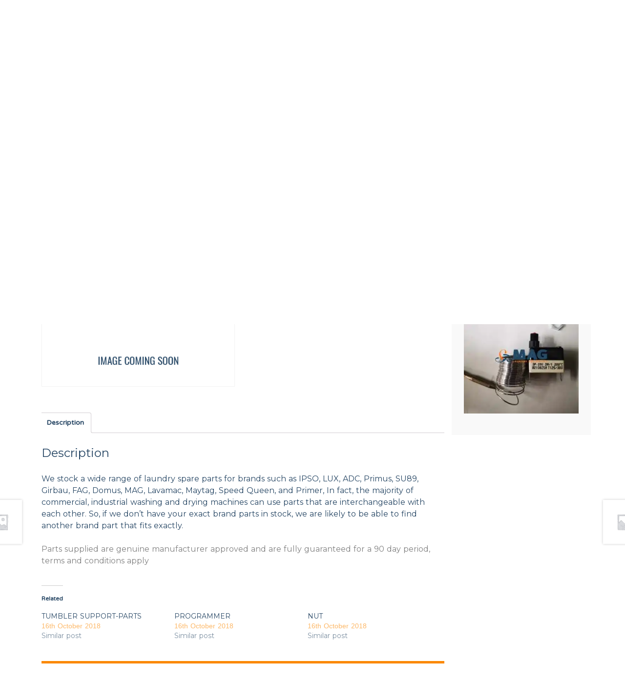

--- FILE ---
content_type: text/html; charset=UTF-8
request_url: https://parts.maglaundryequipment.co.uk/shop/uncategorised/panel-side-left-miii-stainless-430-sb/
body_size: 22899
content:
<!DOCTYPE html>
<!--[if IE 7]>
<html class="ie ie7" lang="en-GB">
<![endif]-->
<!--[if IE 8]>
<html class="ie ie8" lang="en-GB">
<![endif]-->
<!--[if !(IE 7) | !(IE 8)  ]><!-->
<html lang="en-GB">
    <!--<![endif]-->
    <head>
        <meta charset="UTF-8" />
<script type="text/javascript">
/* <![CDATA[ */
var gform;gform||(document.addEventListener("gform_main_scripts_loaded",function(){gform.scriptsLoaded=!0}),document.addEventListener("gform/theme/scripts_loaded",function(){gform.themeScriptsLoaded=!0}),window.addEventListener("DOMContentLoaded",function(){gform.domLoaded=!0}),gform={domLoaded:!1,scriptsLoaded:!1,themeScriptsLoaded:!1,isFormEditor:()=>"function"==typeof InitializeEditor,callIfLoaded:function(o){return!(!gform.domLoaded||!gform.scriptsLoaded||!gform.themeScriptsLoaded&&!gform.isFormEditor()||(gform.isFormEditor()&&console.warn("The use of gform.initializeOnLoaded() is deprecated in the form editor context and will be removed in Gravity Forms 3.1."),o(),0))},initializeOnLoaded:function(o){gform.callIfLoaded(o)||(document.addEventListener("gform_main_scripts_loaded",()=>{gform.scriptsLoaded=!0,gform.callIfLoaded(o)}),document.addEventListener("gform/theme/scripts_loaded",()=>{gform.themeScriptsLoaded=!0,gform.callIfLoaded(o)}),window.addEventListener("DOMContentLoaded",()=>{gform.domLoaded=!0,gform.callIfLoaded(o)}))},hooks:{action:{},filter:{}},addAction:function(o,r,e,t){gform.addHook("action",o,r,e,t)},addFilter:function(o,r,e,t){gform.addHook("filter",o,r,e,t)},doAction:function(o){gform.doHook("action",o,arguments)},applyFilters:function(o){return gform.doHook("filter",o,arguments)},removeAction:function(o,r){gform.removeHook("action",o,r)},removeFilter:function(o,r,e){gform.removeHook("filter",o,r,e)},addHook:function(o,r,e,t,n){null==gform.hooks[o][r]&&(gform.hooks[o][r]=[]);var d=gform.hooks[o][r];null==n&&(n=r+"_"+d.length),gform.hooks[o][r].push({tag:n,callable:e,priority:t=null==t?10:t})},doHook:function(r,o,e){var t;if(e=Array.prototype.slice.call(e,1),null!=gform.hooks[r][o]&&((o=gform.hooks[r][o]).sort(function(o,r){return o.priority-r.priority}),o.forEach(function(o){"function"!=typeof(t=o.callable)&&(t=window[t]),"action"==r?t.apply(null,e):e[0]=t.apply(null,e)})),"filter"==r)return e[0]},removeHook:function(o,r,t,n){var e;null!=gform.hooks[o][r]&&(e=(e=gform.hooks[o][r]).filter(function(o,r,e){return!!(null!=n&&n!=o.tag||null!=t&&t!=o.priority)}),gform.hooks[o][r]=e)}});
/* ]]> */
</script>

        <meta name="viewport" content="width=device-width" />
        <link rel="profile" href="http://gmpg.org/xfn/11" />
        <link rel="pingback" href="https://parts.maglaundryequipment.co.uk/xmlrpc.php" />
        <meta name="viewport" content="width=device-width, minimum-scale=1.0, maximum-scale=1.0">
        <!--[if lt IE 9]>
        <script src="https://magparts-cf00.kxcdn.com/wp-content/themes/mag_parts/js/html5.js"></script>
        <![endif]-->
        <link rel="shortcut icon" href="https://parts.maglaundryequipment.co.uk/wp-content/themes/mag_parts/images/icons/favicon.ico" type="image/x-icon" />
        <link rel="apple-touch-icon" sizes="57x57" href="https://magparts-cf00.kxcdn.com/wp-content/themes/mag_parts/images/icons/apple-touch-icon-57x57.png">
        <link rel="apple-touch-icon" sizes="60x60" href="https://magparts-cf00.kxcdn.com/wp-content/themes/mag_parts/images/icons/apple-touch-icon-60x60.png">
        <link rel="apple-touch-icon" sizes="72x72" href="https://magparts-cf00.kxcdn.com/wp-content/themes/mag_parts/images/icons/apple-touch-icon-72x72.png">
        <link rel="apple-touch-icon" sizes="76x76" href="https://magparts-cf00.kxcdn.com/wp-content/themes/mag_parts/images/icons/apple-touch-icon-76x76.png">
        <link rel="apple-touch-icon" sizes="114x114" href="https://magparts-cf00.kxcdn.com/wp-content/themes/mag_parts/images/icons/apple-touch-icon-114x114.png">
        <link rel="apple-touch-icon" sizes="120x120" href="https://magparts-cf00.kxcdn.com/wp-content/themes/mag_parts/images/icons/apple-touch-icon-120x120.png">
        <link rel="apple-touch-icon" sizes="144x144" href="https://magparts-cf00.kxcdn.com/wp-content/themes/mag_parts/images/icons/apple-touch-icon-144x144.png">
        <link rel="apple-touch-icon" sizes="152x152" href="https://magparts-cf00.kxcdn.com/wp-content/themes/mag_parts/images/icons/apple-touch-icon-152x152.png">
        <link rel="apple-touch-icon" sizes="180x180" href="https://magparts-cf00.kxcdn.com/wp-content/themes/mag_parts/images/icons/apple-touch-icon-180x180.png">
        <link rel="icon" type="image/png" href="https://magparts-cf00.kxcdn.com/wp-content/themes/mag_parts/images/icons/favicon-96x96.png" sizes="96x96">
        <link rel="icon" type="image/png" href="https://magparts-cf00.kxcdn.com/wp-content/themes/mag_parts/images/icons/android-chrome-192x192.png" sizes="192x192">
        <meta name="msapplication-square70x70logo" content="https://magparts-cf00.kxcdn.com/wp-content/themes/mag_parts/images/icons/smalltile.png" />
        <meta name="msapplication-square150x150logo" content="https://magparts-cf00.kxcdn.com/wp-content/themes/mag_parts/images/icons/mediumtile.png" />
        <meta name="msapplication-wide310x150logo" content="https://magparts-cf00.kxcdn.com/wp-content/themes/mag_parts/images/icons/widetile.png" />
        <meta name="msapplication-square310x310logo" content="https://magparts-cf00.kxcdn.com/wp-content/themes/mag_parts/images/icons/largetile.png" />
        <link rel="stylesheet" href="https://use.fontawesome.com/releases/v5.5.0/css/all.css" integrity="sha384-B4dIYHKNBt8Bc12p+WXckhzcICo0wtJAoU8YZTY5qE0Id1GSseTk6S+L3BlXeVIU" crossorigin="anonymous">
        <meta name='robots' content='index, follow, max-image-preview:large, max-snippet:-1, max-video-preview:-1' />
	<style>img:is([sizes="auto" i], [sizes^="auto," i]) { contain-intrinsic-size: 3000px 1500px }</style>
	<script>window._wca = window._wca || [];</script>

	<!-- This site is optimized with the Yoast SEO plugin v25.8 - https://yoast.com/wordpress/plugins/seo/ -->
	<title>PANEL SIDE LEFT MIII STAINLESS 430 SB - Primer Spare Parts | Commercial Laundry Equipment</title>
	<meta name="description" content="Commercial laundry equipment spare parts primer washing machines dryers and ironing products Primer Spare Parts | Commercial Laundry Equipment" />
	<link rel="canonical" href="https://parts.maglaundryequipment.co.uk/shop/uncategorised/panel-side-left-miii-stainless-430-sb/" />
	<meta property="og:locale" content="en_GB" />
	<meta property="og:type" content="article" />
	<meta property="og:title" content="PANEL SIDE LEFT MIII STAINLESS 430 SB - Primer Spare Parts | Commercial Laundry Equipment" />
	<meta property="og:description" content="Commercial laundry equipment spare parts primer washing machines dryers and ironing products Primer Spare Parts | Commercial Laundry Equipment" />
	<meta property="og:url" content="https://parts.maglaundryequipment.co.uk/shop/uncategorised/panel-side-left-miii-stainless-430-sb/" />
	<meta property="og:site_name" content="Primer Spare Parts | Commercial Laundry Equipment" />
	<meta property="article:modified_time" content="2019-03-22T11:13:16+00:00" />
	<meta name="twitter:card" content="summary_large_image" />
	<script type="application/ld+json" class="yoast-schema-graph">{"@context":"https://schema.org","@graph":[{"@type":"WebPage","@id":"https://parts.maglaundryequipment.co.uk/shop/uncategorised/panel-side-left-miii-stainless-430-sb/","url":"https://parts.maglaundryequipment.co.uk/shop/uncategorised/panel-side-left-miii-stainless-430-sb/","name":"PANEL SIDE LEFT MIII STAINLESS 430 SB - Primer Spare Parts | Commercial Laundry Equipment","isPartOf":{"@id":"https://parts.maglaundryequipment.co.uk/#website"},"datePublished":"2018-10-16T12:45:28+00:00","dateModified":"2019-03-22T11:13:16+00:00","description":"Commercial laundry equipment spare parts primer washing machines dryers and ironing products Primer Spare Parts | Commercial Laundry Equipment","breadcrumb":{"@id":"https://parts.maglaundryequipment.co.uk/shop/uncategorised/panel-side-left-miii-stainless-430-sb/#breadcrumb"},"inLanguage":"en-GB","potentialAction":[{"@type":"ReadAction","target":["https://parts.maglaundryequipment.co.uk/shop/uncategorised/panel-side-left-miii-stainless-430-sb/"]}]},{"@type":"BreadcrumbList","@id":"https://parts.maglaundryequipment.co.uk/shop/uncategorised/panel-side-left-miii-stainless-430-sb/#breadcrumb","itemListElement":[{"@type":"ListItem","position":1,"name":"Home","item":"https://parts.maglaundryequipment.co.uk/"},{"@type":"ListItem","position":2,"name":"PRIMER PARTS","item":"https://parts.maglaundryequipment.co.uk/shop/"},{"@type":"ListItem","position":3,"name":"PANEL SIDE LEFT MIII STAINLESS 430 SB"}]},{"@type":"WebSite","@id":"https://parts.maglaundryequipment.co.uk/#website","url":"https://parts.maglaundryequipment.co.uk/","name":"Primer Spare Parts | Commercial Laundry Equipment","description":"Suppliers of Primer Laundry Equipment Parts","potentialAction":[{"@type":"SearchAction","target":{"@type":"EntryPoint","urlTemplate":"https://parts.maglaundryequipment.co.uk/?s={search_term_string}"},"query-input":{"@type":"PropertyValueSpecification","valueRequired":true,"valueName":"search_term_string"}}],"inLanguage":"en-GB"}]}</script>
	<!-- / Yoast SEO plugin. -->


<link rel='dns-prefetch' href='//cdnjs.cloudflare.com' />
<link rel='dns-prefetch' href='//stats.wp.com' />
<link rel='dns-prefetch' href='//fonts.googleapis.com' />
<link rel='dns-prefetch' href='//v0.wordpress.com' />
<link rel='preconnect' href='//i0.wp.com' />
<link rel="alternate" type="application/rss+xml" title="Primer Spare Parts | Commercial Laundry Equipment &raquo; Feed" href="https://parts.maglaundryequipment.co.uk/feed/" />
<link rel="alternate" type="application/rss+xml" title="Primer Spare Parts | Commercial Laundry Equipment &raquo; Comments Feed" href="https://parts.maglaundryequipment.co.uk/comments/feed/" />
		<!-- This site uses the Google Analytics by ExactMetrics plugin v8.7.4 - Using Analytics tracking - https://www.exactmetrics.com/ -->
		<!-- Note: ExactMetrics is not currently configured on this site. The site owner needs to authenticate with Google Analytics in the ExactMetrics settings panel. -->
					<!-- No tracking code set -->
				<!-- / Google Analytics by ExactMetrics -->
		<link rel='stylesheet' id='jetpack_related-posts-css' href='https://magparts-cf00.kxcdn.com/wp-content/plugins/jetpack/modules/related-posts/related-posts.css?ver=20240116' type='text/css' media='all' />
<link rel='stylesheet' id='wp-block-library-css' href='https://magparts-cf00.kxcdn.com/wp-includes/css/dist/block-library/style.min.css?ver=6.8.3' type='text/css' media='all' />
<style id='classic-theme-styles-inline-css' type='text/css'>
/*! This file is auto-generated */
.wp-block-button__link{color:#fff;background-color:#32373c;border-radius:9999px;box-shadow:none;text-decoration:none;padding:calc(.667em + 2px) calc(1.333em + 2px);font-size:1.125em}.wp-block-file__button{background:#32373c;color:#fff;text-decoration:none}
</style>
<link rel='stylesheet' id='mediaelement-css' href='https://magparts-cf00.kxcdn.com/wp-includes/js/mediaelement/mediaelementplayer-legacy.min.css?ver=4.2.17' type='text/css' media='all' />
<link rel='stylesheet' id='wp-mediaelement-css' href='https://magparts-cf00.kxcdn.com/wp-includes/js/mediaelement/wp-mediaelement.min.css?ver=6.8.3' type='text/css' media='all' />
<style id='jetpack-sharing-buttons-style-inline-css' type='text/css'>
.jetpack-sharing-buttons__services-list{display:flex;flex-direction:row;flex-wrap:wrap;gap:0;list-style-type:none;margin:5px;padding:0}.jetpack-sharing-buttons__services-list.has-small-icon-size{font-size:12px}.jetpack-sharing-buttons__services-list.has-normal-icon-size{font-size:16px}.jetpack-sharing-buttons__services-list.has-large-icon-size{font-size:24px}.jetpack-sharing-buttons__services-list.has-huge-icon-size{font-size:36px}@media print{.jetpack-sharing-buttons__services-list{display:none!important}}.editor-styles-wrapper .wp-block-jetpack-sharing-buttons{gap:0;padding-inline-start:0}ul.jetpack-sharing-buttons__services-list.has-background{padding:1.25em 2.375em}
</style>
<style id='global-styles-inline-css' type='text/css'>
:root{--wp--preset--aspect-ratio--square: 1;--wp--preset--aspect-ratio--4-3: 4/3;--wp--preset--aspect-ratio--3-4: 3/4;--wp--preset--aspect-ratio--3-2: 3/2;--wp--preset--aspect-ratio--2-3: 2/3;--wp--preset--aspect-ratio--16-9: 16/9;--wp--preset--aspect-ratio--9-16: 9/16;--wp--preset--color--black: #000000;--wp--preset--color--cyan-bluish-gray: #abb8c3;--wp--preset--color--white: #ffffff;--wp--preset--color--pale-pink: #f78da7;--wp--preset--color--vivid-red: #cf2e2e;--wp--preset--color--luminous-vivid-orange: #ff6900;--wp--preset--color--luminous-vivid-amber: #fcb900;--wp--preset--color--light-green-cyan: #7bdcb5;--wp--preset--color--vivid-green-cyan: #00d084;--wp--preset--color--pale-cyan-blue: #8ed1fc;--wp--preset--color--vivid-cyan-blue: #0693e3;--wp--preset--color--vivid-purple: #9b51e0;--wp--preset--gradient--vivid-cyan-blue-to-vivid-purple: linear-gradient(135deg,rgba(6,147,227,1) 0%,rgb(155,81,224) 100%);--wp--preset--gradient--light-green-cyan-to-vivid-green-cyan: linear-gradient(135deg,rgb(122,220,180) 0%,rgb(0,208,130) 100%);--wp--preset--gradient--luminous-vivid-amber-to-luminous-vivid-orange: linear-gradient(135deg,rgba(252,185,0,1) 0%,rgba(255,105,0,1) 100%);--wp--preset--gradient--luminous-vivid-orange-to-vivid-red: linear-gradient(135deg,rgba(255,105,0,1) 0%,rgb(207,46,46) 100%);--wp--preset--gradient--very-light-gray-to-cyan-bluish-gray: linear-gradient(135deg,rgb(238,238,238) 0%,rgb(169,184,195) 100%);--wp--preset--gradient--cool-to-warm-spectrum: linear-gradient(135deg,rgb(74,234,220) 0%,rgb(151,120,209) 20%,rgb(207,42,186) 40%,rgb(238,44,130) 60%,rgb(251,105,98) 80%,rgb(254,248,76) 100%);--wp--preset--gradient--blush-light-purple: linear-gradient(135deg,rgb(255,206,236) 0%,rgb(152,150,240) 100%);--wp--preset--gradient--blush-bordeaux: linear-gradient(135deg,rgb(254,205,165) 0%,rgb(254,45,45) 50%,rgb(107,0,62) 100%);--wp--preset--gradient--luminous-dusk: linear-gradient(135deg,rgb(255,203,112) 0%,rgb(199,81,192) 50%,rgb(65,88,208) 100%);--wp--preset--gradient--pale-ocean: linear-gradient(135deg,rgb(255,245,203) 0%,rgb(182,227,212) 50%,rgb(51,167,181) 100%);--wp--preset--gradient--electric-grass: linear-gradient(135deg,rgb(202,248,128) 0%,rgb(113,206,126) 100%);--wp--preset--gradient--midnight: linear-gradient(135deg,rgb(2,3,129) 0%,rgb(40,116,252) 100%);--wp--preset--font-size--small: 13px;--wp--preset--font-size--medium: 20px;--wp--preset--font-size--large: 36px;--wp--preset--font-size--x-large: 42px;--wp--preset--spacing--20: 0.44rem;--wp--preset--spacing--30: 0.67rem;--wp--preset--spacing--40: 1rem;--wp--preset--spacing--50: 1.5rem;--wp--preset--spacing--60: 2.25rem;--wp--preset--spacing--70: 3.38rem;--wp--preset--spacing--80: 5.06rem;--wp--preset--shadow--natural: 6px 6px 9px rgba(0, 0, 0, 0.2);--wp--preset--shadow--deep: 12px 12px 50px rgba(0, 0, 0, 0.4);--wp--preset--shadow--sharp: 6px 6px 0px rgba(0, 0, 0, 0.2);--wp--preset--shadow--outlined: 6px 6px 0px -3px rgba(255, 255, 255, 1), 6px 6px rgba(0, 0, 0, 1);--wp--preset--shadow--crisp: 6px 6px 0px rgba(0, 0, 0, 1);}:where(.is-layout-flex){gap: 0.5em;}:where(.is-layout-grid){gap: 0.5em;}body .is-layout-flex{display: flex;}.is-layout-flex{flex-wrap: wrap;align-items: center;}.is-layout-flex > :is(*, div){margin: 0;}body .is-layout-grid{display: grid;}.is-layout-grid > :is(*, div){margin: 0;}:where(.wp-block-columns.is-layout-flex){gap: 2em;}:where(.wp-block-columns.is-layout-grid){gap: 2em;}:where(.wp-block-post-template.is-layout-flex){gap: 1.25em;}:where(.wp-block-post-template.is-layout-grid){gap: 1.25em;}.has-black-color{color: var(--wp--preset--color--black) !important;}.has-cyan-bluish-gray-color{color: var(--wp--preset--color--cyan-bluish-gray) !important;}.has-white-color{color: var(--wp--preset--color--white) !important;}.has-pale-pink-color{color: var(--wp--preset--color--pale-pink) !important;}.has-vivid-red-color{color: var(--wp--preset--color--vivid-red) !important;}.has-luminous-vivid-orange-color{color: var(--wp--preset--color--luminous-vivid-orange) !important;}.has-luminous-vivid-amber-color{color: var(--wp--preset--color--luminous-vivid-amber) !important;}.has-light-green-cyan-color{color: var(--wp--preset--color--light-green-cyan) !important;}.has-vivid-green-cyan-color{color: var(--wp--preset--color--vivid-green-cyan) !important;}.has-pale-cyan-blue-color{color: var(--wp--preset--color--pale-cyan-blue) !important;}.has-vivid-cyan-blue-color{color: var(--wp--preset--color--vivid-cyan-blue) !important;}.has-vivid-purple-color{color: var(--wp--preset--color--vivid-purple) !important;}.has-black-background-color{background-color: var(--wp--preset--color--black) !important;}.has-cyan-bluish-gray-background-color{background-color: var(--wp--preset--color--cyan-bluish-gray) !important;}.has-white-background-color{background-color: var(--wp--preset--color--white) !important;}.has-pale-pink-background-color{background-color: var(--wp--preset--color--pale-pink) !important;}.has-vivid-red-background-color{background-color: var(--wp--preset--color--vivid-red) !important;}.has-luminous-vivid-orange-background-color{background-color: var(--wp--preset--color--luminous-vivid-orange) !important;}.has-luminous-vivid-amber-background-color{background-color: var(--wp--preset--color--luminous-vivid-amber) !important;}.has-light-green-cyan-background-color{background-color: var(--wp--preset--color--light-green-cyan) !important;}.has-vivid-green-cyan-background-color{background-color: var(--wp--preset--color--vivid-green-cyan) !important;}.has-pale-cyan-blue-background-color{background-color: var(--wp--preset--color--pale-cyan-blue) !important;}.has-vivid-cyan-blue-background-color{background-color: var(--wp--preset--color--vivid-cyan-blue) !important;}.has-vivid-purple-background-color{background-color: var(--wp--preset--color--vivid-purple) !important;}.has-black-border-color{border-color: var(--wp--preset--color--black) !important;}.has-cyan-bluish-gray-border-color{border-color: var(--wp--preset--color--cyan-bluish-gray) !important;}.has-white-border-color{border-color: var(--wp--preset--color--white) !important;}.has-pale-pink-border-color{border-color: var(--wp--preset--color--pale-pink) !important;}.has-vivid-red-border-color{border-color: var(--wp--preset--color--vivid-red) !important;}.has-luminous-vivid-orange-border-color{border-color: var(--wp--preset--color--luminous-vivid-orange) !important;}.has-luminous-vivid-amber-border-color{border-color: var(--wp--preset--color--luminous-vivid-amber) !important;}.has-light-green-cyan-border-color{border-color: var(--wp--preset--color--light-green-cyan) !important;}.has-vivid-green-cyan-border-color{border-color: var(--wp--preset--color--vivid-green-cyan) !important;}.has-pale-cyan-blue-border-color{border-color: var(--wp--preset--color--pale-cyan-blue) !important;}.has-vivid-cyan-blue-border-color{border-color: var(--wp--preset--color--vivid-cyan-blue) !important;}.has-vivid-purple-border-color{border-color: var(--wp--preset--color--vivid-purple) !important;}.has-vivid-cyan-blue-to-vivid-purple-gradient-background{background: var(--wp--preset--gradient--vivid-cyan-blue-to-vivid-purple) !important;}.has-light-green-cyan-to-vivid-green-cyan-gradient-background{background: var(--wp--preset--gradient--light-green-cyan-to-vivid-green-cyan) !important;}.has-luminous-vivid-amber-to-luminous-vivid-orange-gradient-background{background: var(--wp--preset--gradient--luminous-vivid-amber-to-luminous-vivid-orange) !important;}.has-luminous-vivid-orange-to-vivid-red-gradient-background{background: var(--wp--preset--gradient--luminous-vivid-orange-to-vivid-red) !important;}.has-very-light-gray-to-cyan-bluish-gray-gradient-background{background: var(--wp--preset--gradient--very-light-gray-to-cyan-bluish-gray) !important;}.has-cool-to-warm-spectrum-gradient-background{background: var(--wp--preset--gradient--cool-to-warm-spectrum) !important;}.has-blush-light-purple-gradient-background{background: var(--wp--preset--gradient--blush-light-purple) !important;}.has-blush-bordeaux-gradient-background{background: var(--wp--preset--gradient--blush-bordeaux) !important;}.has-luminous-dusk-gradient-background{background: var(--wp--preset--gradient--luminous-dusk) !important;}.has-pale-ocean-gradient-background{background: var(--wp--preset--gradient--pale-ocean) !important;}.has-electric-grass-gradient-background{background: var(--wp--preset--gradient--electric-grass) !important;}.has-midnight-gradient-background{background: var(--wp--preset--gradient--midnight) !important;}.has-small-font-size{font-size: var(--wp--preset--font-size--small) !important;}.has-medium-font-size{font-size: var(--wp--preset--font-size--medium) !important;}.has-large-font-size{font-size: var(--wp--preset--font-size--large) !important;}.has-x-large-font-size{font-size: var(--wp--preset--font-size--x-large) !important;}
:where(.wp-block-post-template.is-layout-flex){gap: 1.25em;}:where(.wp-block-post-template.is-layout-grid){gap: 1.25em;}
:where(.wp-block-columns.is-layout-flex){gap: 2em;}:where(.wp-block-columns.is-layout-grid){gap: 2em;}
:root :where(.wp-block-pullquote){font-size: 1.5em;line-height: 1.6;}
</style>
<link rel='stylesheet' id='woo-title-limit-css' href='https://magparts-cf00.kxcdn.com/wp-content/plugins/woo-title-limit/public/css/woo-title-limit-public.css?ver=2.0.3' type='text/css' media='all' />
<link rel='stylesheet' id='photoswipe-css' href='https://magparts-cf00.kxcdn.com/wp-content/plugins/woocommerce/assets/css/photoswipe/photoswipe.min.css?ver=10.1.2' type='text/css' media='all' />
<link rel='stylesheet' id='photoswipe-default-skin-css' href='https://magparts-cf00.kxcdn.com/wp-content/plugins/woocommerce/assets/css/photoswipe/default-skin/default-skin.min.css?ver=10.1.2' type='text/css' media='all' />
<style id='woocommerce-inline-inline-css' type='text/css'>
.woocommerce form .form-row .required { visibility: visible; }
</style>
<link rel='stylesheet' id='aws-style-css' href='https://magparts-cf00.kxcdn.com/wp-content/plugins/advanced-woo-search/assets/css/common.min.css?ver=3.49' type='text/css' media='all' />
<link rel='stylesheet' id='brands-styles-css' href='https://magparts-cf00.kxcdn.com/wp-content/plugins/woocommerce/assets/css/brands.css?ver=10.1.2' type='text/css' media='all' />
<link rel='stylesheet' id='mag-style-css' href='https://magparts-cf00.kxcdn.com/wp-content/themes/mag_parts/css/app.css?ver=6.8.3' type='text/css' media='all' />
<link rel='stylesheet' id='mag-fonts-css' href='https://fonts.googleapis.com/css?family=Montserrat:400,700|Varela+Round&#038;subset=latin%2Clatin-ext' type='text/css' media='all' />
<link rel='stylesheet' id='ubermenu-css' href='https://magparts-cf00.kxcdn.com/wp-content/plugins/ubermenu/pro/assets/css/ubermenu.min.css?ver=3.4.1.1' type='text/css' media='all' />
<link rel='stylesheet' id='ubermenu-black-white-2-css' href='https://magparts-cf00.kxcdn.com/wp-content/plugins/ubermenu/assets/css/skins/blackwhite2.css?ver=6.8.3' type='text/css' media='all' />
<link rel='stylesheet' id='ubermenu-font-awesome-all-css' href='https://magparts-cf00.kxcdn.com/wp-content/plugins/ubermenu/assets/fontawesome/css/all.min.css?ver=6.8.3' type='text/css' media='all' />
<link rel='stylesheet' id='mag-woocommerce-brands-style-css' href='https://magparts-cf00.kxcdn.com/wp-content/themes/mag_parts/assets/css/woocommerce/extensions/brands.css?ver=6.8.3' type='text/css' media='all' />
<script type="text/javascript" src="https://cdnjs.cloudflare.com/ajax/libs/jquery/2.1.3/jquery.min.js" id="jquery-js"></script>
<script type="text/javascript" id="jetpack_related-posts-js-extra">
/* <![CDATA[ */
var related_posts_js_options = {"post_heading":"h4"};
/* ]]> */
</script>
<script type="text/javascript" src="https://magparts-cf00.kxcdn.com/wp-content/plugins/jetpack/_inc/build/related-posts/related-posts.min.js?ver=20240116" id="jetpack_related-posts-js"></script>
<script type="text/javascript" src="https://magparts-cf00.kxcdn.com/wp-content/plugins/woo-title-limit/public/js/woo-title-limit-public.js?ver=2.0.3" id="woo-title-limit-js"></script>
<script type="text/javascript" src="https://magparts-cf00.kxcdn.com/wp-content/plugins/woocommerce/assets/js/jquery-blockui/jquery.blockUI.min.js?ver=2.7.0-wc.10.1.2" id="jquery-blockui-js" defer="defer" data-wp-strategy="defer"></script>
<script type="text/javascript" id="wc-add-to-cart-js-extra">
/* <![CDATA[ */
var wc_add_to_cart_params = {"ajax_url":"\/wp-admin\/admin-ajax.php","wc_ajax_url":"\/?wc-ajax=%%endpoint%%","i18n_view_cart":"View basket","cart_url":"https:\/\/parts.maglaundryequipment.co.uk\/basket\/","is_cart":"","cart_redirect_after_add":"no"};
/* ]]> */
</script>
<script type="text/javascript" src="https://magparts-cf00.kxcdn.com/wp-content/plugins/woocommerce/assets/js/frontend/add-to-cart.min.js?ver=10.1.2" id="wc-add-to-cart-js" defer="defer" data-wp-strategy="defer"></script>
<script type="text/javascript" src="https://magparts-cf00.kxcdn.com/wp-content/plugins/woocommerce/assets/js/zoom/jquery.zoom.min.js?ver=1.7.21-wc.10.1.2" id="zoom-js" defer="defer" data-wp-strategy="defer"></script>
<script type="text/javascript" src="https://magparts-cf00.kxcdn.com/wp-content/plugins/woocommerce/assets/js/flexslider/jquery.flexslider.min.js?ver=2.7.2-wc.10.1.2" id="flexslider-js" defer="defer" data-wp-strategy="defer"></script>
<script type="text/javascript" src="https://magparts-cf00.kxcdn.com/wp-content/plugins/woocommerce/assets/js/photoswipe/photoswipe.min.js?ver=4.1.1-wc.10.1.2" id="photoswipe-js" defer="defer" data-wp-strategy="defer"></script>
<script type="text/javascript" src="https://magparts-cf00.kxcdn.com/wp-content/plugins/woocommerce/assets/js/photoswipe/photoswipe-ui-default.min.js?ver=4.1.1-wc.10.1.2" id="photoswipe-ui-default-js" defer="defer" data-wp-strategy="defer"></script>
<script type="text/javascript" id="wc-single-product-js-extra">
/* <![CDATA[ */
var wc_single_product_params = {"i18n_required_rating_text":"Please select a rating","i18n_rating_options":["1 of 5 stars","2 of 5 stars","3 of 5 stars","4 of 5 stars","5 of 5 stars"],"i18n_product_gallery_trigger_text":"View full-screen image gallery","review_rating_required":"yes","flexslider":{"rtl":false,"animation":"slide","smoothHeight":true,"directionNav":false,"controlNav":"thumbnails","slideshow":false,"animationSpeed":500,"animationLoop":false,"allowOneSlide":false},"zoom_enabled":"1","zoom_options":[],"photoswipe_enabled":"1","photoswipe_options":{"shareEl":false,"closeOnScroll":false,"history":false,"hideAnimationDuration":0,"showAnimationDuration":0},"flexslider_enabled":"1"};
/* ]]> */
</script>
<script type="text/javascript" src="https://magparts-cf00.kxcdn.com/wp-content/plugins/woocommerce/assets/js/frontend/single-product.min.js?ver=10.1.2" id="wc-single-product-js" defer="defer" data-wp-strategy="defer"></script>
<script type="text/javascript" src="https://magparts-cf00.kxcdn.com/wp-content/plugins/woocommerce/assets/js/js-cookie/js.cookie.min.js?ver=2.1.4-wc.10.1.2" id="js-cookie-js" defer="defer" data-wp-strategy="defer"></script>
<script type="text/javascript" id="woocommerce-js-extra">
/* <![CDATA[ */
var woocommerce_params = {"ajax_url":"\/wp-admin\/admin-ajax.php","wc_ajax_url":"\/?wc-ajax=%%endpoint%%","i18n_password_show":"Show password","i18n_password_hide":"Hide password"};
/* ]]> */
</script>
<script type="text/javascript" src="https://magparts-cf00.kxcdn.com/wp-content/plugins/woocommerce/assets/js/frontend/woocommerce.min.js?ver=10.1.2" id="woocommerce-js" defer="defer" data-wp-strategy="defer"></script>
<script type="text/javascript" src="https://magparts-cf00.kxcdn.com/wp-content/themes/mag_parts/js/plugins.js" id="plugins-js"></script>
<script type="text/javascript" src="https://magparts-cf00.kxcdn.com/wp-content/themes/mag_parts/js/app.js" id="scripts-js"></script>
<script type="text/javascript" src="https://stats.wp.com/s-202549.js" id="woocommerce-analytics-js" defer="defer" data-wp-strategy="defer"></script>
<link rel="https://api.w.org/" href="https://parts.maglaundryequipment.co.uk/wp-json/" /><link rel="alternate" title="JSON" type="application/json" href="https://parts.maglaundryequipment.co.uk/wp-json/wp/v2/product/1338" /><link rel="EditURI" type="application/rsd+xml" title="RSD" href="https://parts.maglaundryequipment.co.uk/xmlrpc.php?rsd" />
<meta name="generator" content="WordPress 6.8.3" />
<meta name="generator" content="WooCommerce 10.1.2" />
<link rel="alternate" title="oEmbed (JSON)" type="application/json+oembed" href="https://parts.maglaundryequipment.co.uk/wp-json/oembed/1.0/embed?url=https%3A%2F%2Fparts.maglaundryequipment.co.uk%2Fshop%2Funcategorised%2Fpanel-side-left-miii-stainless-430-sb%2F" />
<link rel="alternate" title="oEmbed (XML)" type="text/xml+oembed" href="https://parts.maglaundryequipment.co.uk/wp-json/oembed/1.0/embed?url=https%3A%2F%2Fparts.maglaundryequipment.co.uk%2Fshop%2Funcategorised%2Fpanel-side-left-miii-stainless-430-sb%2F&#038;format=xml" />
<style id="ubermenu-custom-generated-css">
/** Font Awesome 4 Compatibility **/
.fa{font-style:normal;font-variant:normal;font-weight:normal;font-family:FontAwesome;}

/** UberMenu Custom Menu Styles (Customizer) **/
/* main */
 .ubermenu.ubermenu-main { background:none; border:none; box-shadow:none; }
 .ubermenu.ubermenu-main .ubermenu-item-level-0 > .ubermenu-target { border:none; box-shadow:none; }
 .ubermenu.ubermenu-main.ubermenu-horizontal .ubermenu-submenu-drop.ubermenu-submenu-align-left_edge_bar, .ubermenu.ubermenu-main.ubermenu-horizontal .ubermenu-submenu-drop.ubermenu-submenu-align-full_width { left:0; }
 .ubermenu.ubermenu-main.ubermenu-horizontal .ubermenu-item-level-0.ubermenu-active > .ubermenu-submenu-drop, .ubermenu.ubermenu-main.ubermenu-horizontal:not(.ubermenu-transition-shift) .ubermenu-item-level-0 > .ubermenu-submenu-drop { margin-top:0; }
 .ubermenu-main .ubermenu-item-level-0 > .ubermenu-target, .ubermenu-main .ubermenu-item-level-0 > .ubermenu-target.ubermenu-item-notext > .ubermenu-icon { line-height:40px; }
 .ubermenu.ubermenu-main .ubermenu-item-level-0:hover > .ubermenu-target, .ubermenu-main .ubermenu-item-level-0.ubermenu-active > .ubermenu-target { color:#fb8800; }
 .ubermenu-main .ubermenu-submenu .ubermenu-highlight { color:#000000; }


/* Status: Loaded from Transient */

</style>	<style>img#wpstats{display:none}</style>
			<noscript><style>.woocommerce-product-gallery{ opacity: 1 !important; }</style></noscript>
	<style type="text/css" id="custom-background-css">
body.custom-background { background-image: url("https://magparts-cf00.kxcdn.com/wp-content/uploads/2018/11/primer-laundry-equipment-spare-parts-at-MAG-Laundry-Equipment-1.jpg"); background-position: center top; background-size: cover; background-repeat: no-repeat; background-attachment: fixed; }
</style>
	<link rel="icon" href="https://i0.wp.com/parts.maglaundryequipment.co.uk/wp-content/uploads/2018/11/cropped-LOGO-PRIMER-NEGATIU1-copy.jpg?fit=32%2C32&#038;ssl=1" sizes="32x32" />
<link rel="icon" href="https://i0.wp.com/parts.maglaundryequipment.co.uk/wp-content/uploads/2018/11/cropped-LOGO-PRIMER-NEGATIU1-copy.jpg?fit=192%2C192&#038;ssl=1" sizes="192x192" />
<link rel="apple-touch-icon" href="https://i0.wp.com/parts.maglaundryequipment.co.uk/wp-content/uploads/2018/11/cropped-LOGO-PRIMER-NEGATIU1-copy.jpg?fit=180%2C180&#038;ssl=1" />
<meta name="msapplication-TileImage" content="https://i0.wp.com/parts.maglaundryequipment.co.uk/wp-content/uploads/2018/11/cropped-LOGO-PRIMER-NEGATIU1-copy.jpg?fit=270%2C270&#038;ssl=1" />
    </head>

    <body class="wp-singular product-template-default single single-product postid-1338 custom-background wp-theme-mag_parts theme-mag_parts woocommerce woocommerce-page woocommerce-no-js right-sidebar woocommerce-active">
        <div class="outer-wrapper">
            <div id="page" class="hfeed site">
                        <nav id="primary-navigation" class="site-navigation clearfix" role="navigation">
            <div id="header-logo">
                <a href="https://parts.maglaundryequipment.co.uk">
                    <img src="https://magparts-cf00.kxcdn.com/wp-content/themes/mag_parts/images/mag-logo.png" alt="MAG Laundry Group">
                </a>
            </div>
            <div class="menu-main-navigation-container"><ul id="menu-main-navigation" class="nav-menu"><li id="menu-item-8138" class="menu-item menu-item-type-post_type menu-item-object-page current_page_parent menu-item-8138"><a href="https://parts.maglaundryequipment.co.uk/shop/">PRIMER PARTS</a></li>
<li id="menu-item-8830" class="menu-item menu-item-type-post_type menu-item-object-page menu-item-8830"><a href="https://parts.maglaundryequipment.co.uk/manuals/">Manuals</a></li>
<li id="menu-item-8761" class="menu-button menu-item menu-item-type-post_type menu-item-object-page menu-item-8761"><a href="https://parts.maglaundryequipment.co.uk/contact/">Contact</a></li>
</ul></div>
            <div class="mobile-menu">
                <div class="menu-main-navigation-container"><ul id="menu-main-navigation-1" class=""><li id="menu-item-8138" class="menu-item menu-item-main-menu menu-item-primer-parts " ><a  href="https://parts.maglaundryequipment.co.uk/shop/">PRIMER PARTS</a></li>
<li id="menu-item-8830" class="menu-item menu-item-main-menu menu-item-manuals " ><a  href="https://parts.maglaundryequipment.co.uk/manuals/">Manuals</a></li>
<li id="menu-item-8761" class="menu-item menu-item-main-menu menu-item-contact " ><a  href="https://parts.maglaundryequipment.co.uk/contact/">Contact</a></li>
</ul></div>            </div>
            <div class="mobile-cart">
                		<ul id="site-header-cart" class="site-header-cart menu">
			<li class="">
							<a class="cart-contents" href="https://parts.maglaundryequipment.co.uk/basket/" title="View your shopping cart">
								<span class="woocommerce-Price-amount amount"><span class="woocommerce-Price-currencySymbol">&pound;</span>0.00</span> <span class="count">0 items</span>
			</a>
					</li>
			<li>
				<div class="widget woocommerce widget_shopping_cart"><div class="widget_shopping_cart_content"></div></div>			</li>
		</ul>
			            </div>
        </nav>
        <header id="masthead">
                    <div class="banner-text">
                <div class="row">
                    <div class="large-12 columns">
                        <section id="aws_widget-2" class="widget widget_aws_widget"><h3><span>SEARCH FOR LAUNDRY PARTS</span></h3><div class="aws-container" data-url="/?wc-ajax=aws_action" data-siteurl="https://parts.maglaundryequipment.co.uk" data-lang="" data-show-loader="true" data-show-more="false" data-show-page="false" data-ajax-search="true" data-show-clear="true" data-mobile-screen="false" data-use-analytics="false" data-min-chars="1" data-buttons-order="1" data-timeout="300" data-is-mobile="false" data-page-id="1338" data-tax="" ><form class="aws-search-form" action="https://parts.maglaundryequipment.co.uk/" method="get" role="search" ><div class="aws-wrapper"><label class="aws-search-label" for="693383e348ef1">Search</label><input type="search" name="s" id="693383e348ef1" value="" class="aws-search-field" placeholder="Search" autocomplete="off" /><input type="hidden" name="post_type" value="product"><input type="hidden" name="type_aws" value="true"><div class="aws-search-clear"><span>×</span></div><div class="aws-loader"></div></div></form></div></section>                    </div>
                </div>
            </div>
                </header>                <nav id="category-navigation">
                    <div class="row">
                        <div class="medium-12 columns">
                            
<!-- UberMenu [Configuration:main] [Theme Loc:category_menu] [Integration:auto] -->
<a class="ubermenu-responsive-toggle ubermenu-responsive-toggle-main ubermenu-skin-black-white-2 ubermenu-loc-category_menu ubermenu-responsive-toggle-content-align-left ubermenu-responsive-toggle-align-full " data-ubermenu-target="ubermenu-main-48-category_menu-2"><i class="fas fa-bars"></i>Menu</a><nav id="ubermenu-main-48-category_menu-2" class="ubermenu ubermenu-nojs ubermenu-main ubermenu-menu-48 ubermenu-loc-category_menu ubermenu-responsive ubermenu-responsive-default ubermenu-responsive-collapse ubermenu-horizontal ubermenu-transition-shift ubermenu-trigger-hover_intent ubermenu-skin-black-white-2 ubermenu-has-border ubermenu-bar-align-full ubermenu-items-align-auto ubermenu-bound ubermenu-disable-submenu-scroll ubermenu-sub-indicators ubermenu-retractors-responsive ubermenu-submenu-indicator-closes"><ul id="ubermenu-nav-main-48-category_menu" class="ubermenu-nav"><li id="menu-item-8764" class="ubermenu-item ubermenu-item-type-post_type ubermenu-item-object-page ubermenu-item-home ubermenu-item-8764 ubermenu-item-level-0 ubermenu-column ubermenu-column-auto" ><a class="ubermenu-target ubermenu-item-layout-default ubermenu-item-layout-text_only" href="https://parts.maglaundryequipment.co.uk/" tabindex="0"><span class="ubermenu-target-title ubermenu-target-text">Home</span></a></li><li id="menu-item-8333" class="ubermenu-item ubermenu-item-type-custom ubermenu-item-object-custom ubermenu-item-has-children ubermenu-has-children ubermenu-item-8333 ubermenu-item-level-0 ubermenu-column ubermenu-column-auto ubermenu-has-submenu-drop ubermenu-has-submenu-mega" ><span class="ubermenu-target ubermenu-item-layout-default ubermenu-item-layout-text_only" tabindex="0"><span class="ubermenu-target-title ubermenu-target-text">PRIMER LS WASHER</span><i class='ubermenu-sub-indicator fas fa-angle-down'></i></span><ul  class="ubermenu-submenu ubermenu-submenu-id-8333 ubermenu-submenu-type-mega ubermenu-submenu-drop ubermenu-submenu-align-full_width"  ><li class="  ubermenu-item ubermenu-item-type-custom ubermenu-item-object-ubermenu-custom ubermenu-item-has-children ubermenu-has-children ubermenu-item-8848 ubermenu-item-level-1 ubermenu-column ubermenu-column-1-3 ubermenu-has-submenu-stack ubermenu-item-type-column ubermenu-column-id-8848"><ul  class="ubermenu-submenu ubermenu-submenu-id-8848 ubermenu-submenu-type-block ubermenu-autoclear"  ><li id="menu-item-8857" class="ubermenu-item ubermenu-item-type-custom ubermenu-item-object-ubermenu-custom ubermenu-item-8857 ubermenu-item-auto ubermenu-item-header ubermenu-item-level-2 ubermenu-column ubermenu-column-1-3 ubermenu-hide-mobile" ><ul class="ubermenu-content-block ubermenu-widget-area ubermenu-autoclear"><li id="media_image-8" class="widget widget_media_image ubermenu-column-full ubermenu-widget ubermenu-column ubermenu-item-header"><img width="195" height="300" src="https://i0.wp.com/parts.maglaundryequipment.co.uk/wp-content/uploads/2018/11/LS-11_T_TRANS-narrow.png?fit=195%2C300&amp;ssl=1" class="image wp-image-8877  attachment-medium size-medium" alt="LS-11_T_TRANS" style="max-width: 100%; height: auto;" decoding="async" fetchpriority="high" srcset="https://i0.wp.com/parts.maglaundryequipment.co.uk/wp-content/uploads/2018/11/LS-11_T_TRANS-narrow.png?w=471&amp;ssl=1 471w, https://i0.wp.com/parts.maglaundryequipment.co.uk/wp-content/uploads/2018/11/LS-11_T_TRANS-narrow.png?resize=195%2C300&amp;ssl=1 195w, https://i0.wp.com/parts.maglaundryequipment.co.uk/wp-content/uploads/2018/11/LS-11_T_TRANS-narrow.png?resize=416%2C641&amp;ssl=1 416w" sizes="(max-width: 195px) 100vw, 195px" data-attachment-id="8877" data-permalink="https://parts.maglaundryequipment.co.uk/?attachment_id=8877" data-orig-file="https://i0.wp.com/parts.maglaundryequipment.co.uk/wp-content/uploads/2018/11/LS-11_T_TRANS-narrow.png?fit=471%2C726&amp;ssl=1" data-orig-size="471,726" data-comments-opened="1" data-image-meta="{&quot;aperture&quot;:&quot;0&quot;,&quot;credit&quot;:&quot;&quot;,&quot;camera&quot;:&quot;&quot;,&quot;caption&quot;:&quot;&quot;,&quot;created_timestamp&quot;:&quot;0&quot;,&quot;copyright&quot;:&quot;&quot;,&quot;focal_length&quot;:&quot;0&quot;,&quot;iso&quot;:&quot;0&quot;,&quot;shutter_speed&quot;:&quot;0&quot;,&quot;title&quot;:&quot;&quot;,&quot;orientation&quot;:&quot;0&quot;}" data-image-title="LS-11_T_TRANS-narrow" data-image-description="" data-image-caption="" data-medium-file="https://i0.wp.com/parts.maglaundryequipment.co.uk/wp-content/uploads/2018/11/LS-11_T_TRANS-narrow.png?fit=195%2C300&amp;ssl=1" data-large-file="https://i0.wp.com/parts.maglaundryequipment.co.uk/wp-content/uploads/2018/11/LS-11_T_TRANS-narrow.png?fit=471%2C726&amp;ssl=1" /></li></ul></li><li id="menu-item-8868" class="ubermenu-item ubermenu-item-type-custom ubermenu-item-object-custom ubermenu-item-has-children ubermenu-has-children ubermenu-item-8868 ubermenu-item-auto ubermenu-item-header ubermenu-item-level-2 ubermenu-column ubermenu-column-2-3 ubermenu-has-submenu-stack" ><span class="ubermenu-target ubermenu-item-layout-default ubermenu-item-layout-text_only menu-header"><span class="ubermenu-target-title ubermenu-target-text">Primer LS-11-14-19</span></span><ul  class="ubermenu-submenu ubermenu-submenu-id-8868 ubermenu-submenu-type-auto ubermenu-submenu-type-stack"  ><li id="menu-item-8315" class="ubermenu-item ubermenu-item-type-taxonomy ubermenu-item-object-product_cat ubermenu-item-8315 ubermenu-item-auto ubermenu-item-normal ubermenu-item-level-3 ubermenu-column ubermenu-column-auto" ><a class="ubermenu-target ubermenu-item-layout-default ubermenu-item-layout-text_only" href="https://parts.maglaundryequipment.co.uk/parts-category/ls-11/"><span class="ubermenu-target-title ubermenu-target-text">PRIMER LS-11</span></a></li><li id="menu-item-8318" class="ubermenu-item ubermenu-item-type-taxonomy ubermenu-item-object-product_cat ubermenu-item-8318 ubermenu-item-auto ubermenu-item-normal ubermenu-item-level-3 ubermenu-column ubermenu-column-auto" ><a class="ubermenu-target ubermenu-item-layout-default ubermenu-item-layout-text_only" href="https://parts.maglaundryequipment.co.uk/parts-category/ls-14/"><span class="ubermenu-target-title ubermenu-target-text">PRIMER LS-14</span></a></li><li id="menu-item-8319" class="ubermenu-item ubermenu-item-type-taxonomy ubermenu-item-object-product_cat ubermenu-item-8319 ubermenu-item-auto ubermenu-item-normal ubermenu-item-level-3 ubermenu-column ubermenu-column-auto" ><a class="ubermenu-target ubermenu-item-layout-default ubermenu-item-layout-text_only" href="https://parts.maglaundryequipment.co.uk/parts-category/ls-19/"><span class="ubermenu-target-title ubermenu-target-text">PRIMER LS-19</span></a></li></ul></li></ul></li><li class="  ubermenu-item ubermenu-item-type-custom ubermenu-item-object-ubermenu-custom ubermenu-item-has-children ubermenu-has-children ubermenu-item-8849 ubermenu-item-level-1 ubermenu-column ubermenu-column-1-3 ubermenu-has-submenu-stack ubermenu-item-type-column ubermenu-column-id-8849"><ul  class="ubermenu-submenu ubermenu-submenu-id-8849 ubermenu-submenu-type-stack"  ><li id="menu-item-8878" class="ubermenu-item ubermenu-item-type-custom ubermenu-item-object-ubermenu-custom ubermenu-item-8878 ubermenu-item-auto ubermenu-item-normal ubermenu-item-level-2 ubermenu-column ubermenu-column-1-3 ubermenu-hide-mobile" ><ul class="ubermenu-content-block ubermenu-widget-area ubermenu-autoclear"><li id="media_image-9" class="widget widget_media_image ubermenu-column-full ubermenu-widget ubermenu-column ubermenu-item-header"><img width="195" height="300" src="https://i0.wp.com/parts.maglaundryequipment.co.uk/wp-content/uploads/2018/11/LS-11_T_TRANS-narrow.png?fit=195%2C300&amp;ssl=1" class="image wp-image-8877  attachment-medium size-medium" alt="LS-11_T_TRANS" style="max-width: 100%; height: auto;" decoding="async" srcset="https://i0.wp.com/parts.maglaundryequipment.co.uk/wp-content/uploads/2018/11/LS-11_T_TRANS-narrow.png?w=471&amp;ssl=1 471w, https://i0.wp.com/parts.maglaundryequipment.co.uk/wp-content/uploads/2018/11/LS-11_T_TRANS-narrow.png?resize=195%2C300&amp;ssl=1 195w, https://i0.wp.com/parts.maglaundryequipment.co.uk/wp-content/uploads/2018/11/LS-11_T_TRANS-narrow.png?resize=416%2C641&amp;ssl=1 416w" sizes="(max-width: 195px) 100vw, 195px" data-attachment-id="8877" data-permalink="https://parts.maglaundryequipment.co.uk/?attachment_id=8877" data-orig-file="https://i0.wp.com/parts.maglaundryequipment.co.uk/wp-content/uploads/2018/11/LS-11_T_TRANS-narrow.png?fit=471%2C726&amp;ssl=1" data-orig-size="471,726" data-comments-opened="1" data-image-meta="{&quot;aperture&quot;:&quot;0&quot;,&quot;credit&quot;:&quot;&quot;,&quot;camera&quot;:&quot;&quot;,&quot;caption&quot;:&quot;&quot;,&quot;created_timestamp&quot;:&quot;0&quot;,&quot;copyright&quot;:&quot;&quot;,&quot;focal_length&quot;:&quot;0&quot;,&quot;iso&quot;:&quot;0&quot;,&quot;shutter_speed&quot;:&quot;0&quot;,&quot;title&quot;:&quot;&quot;,&quot;orientation&quot;:&quot;0&quot;}" data-image-title="LS-11_T_TRANS-narrow" data-image-description="" data-image-caption="" data-medium-file="https://i0.wp.com/parts.maglaundryequipment.co.uk/wp-content/uploads/2018/11/LS-11_T_TRANS-narrow.png?fit=195%2C300&amp;ssl=1" data-large-file="https://i0.wp.com/parts.maglaundryequipment.co.uk/wp-content/uploads/2018/11/LS-11_T_TRANS-narrow.png?fit=471%2C726&amp;ssl=1" /></li></ul></li><li id="menu-item-8879" class="ubermenu-item ubermenu-item-type-custom ubermenu-item-object-custom ubermenu-item-has-children ubermenu-has-children ubermenu-item-8879 ubermenu-item-auto ubermenu-item-normal ubermenu-item-level-2 ubermenu-column ubermenu-column-2-3 ubermenu-has-submenu-stack" ><span class="ubermenu-target ubermenu-item-layout-default ubermenu-item-layout-text_only menu-header"><span class="ubermenu-target-title ubermenu-target-text">Primer LS-26-36</span></span><ul  class="ubermenu-submenu ubermenu-submenu-id-8879 ubermenu-submenu-type-auto ubermenu-submenu-type-stack"  ><li id="menu-item-8320" class="ubermenu-item ubermenu-item-type-taxonomy ubermenu-item-object-product_cat ubermenu-item-8320 ubermenu-item-auto ubermenu-item-normal ubermenu-item-level-3 ubermenu-column ubermenu-column-auto" ><a class="ubermenu-target ubermenu-item-layout-default ubermenu-item-layout-text_only" href="https://parts.maglaundryequipment.co.uk/parts-category/ls-26/"><span class="ubermenu-target-title ubermenu-target-text">PRIMER LS-26</span></a></li><li id="menu-item-8321" class="ubermenu-item ubermenu-item-type-taxonomy ubermenu-item-object-product_cat ubermenu-item-8321 ubermenu-item-auto ubermenu-item-normal ubermenu-item-level-3 ubermenu-column ubermenu-column-auto" ><a class="ubermenu-target ubermenu-item-layout-default ubermenu-item-layout-text_only" href="https://parts.maglaundryequipment.co.uk/parts-category/ls-36/"><span class="ubermenu-target-title ubermenu-target-text">PRIMER LS-36</span></a></li></ul></li></ul></li><li class="  ubermenu-item ubermenu-item-type-custom ubermenu-item-object-ubermenu-custom ubermenu-item-has-children ubermenu-has-children ubermenu-item-8850 ubermenu-item-level-1 ubermenu-column ubermenu-column-1-3 ubermenu-has-submenu-stack ubermenu-item-type-column ubermenu-column-id-8850"><ul  class="ubermenu-submenu ubermenu-submenu-id-8850 ubermenu-submenu-type-stack"  ><li id="menu-item-8880" class="ubermenu-item ubermenu-item-type-custom ubermenu-item-object-ubermenu-custom ubermenu-item-8880 ubermenu-item-auto ubermenu-item-normal ubermenu-item-level-2 ubermenu-column ubermenu-column-1-3 ubermenu-hide-mobile" ><ul class="ubermenu-content-block ubermenu-widget-area ubermenu-autoclear"><li id="media_image-10" class="widget widget_media_image ubermenu-column-full ubermenu-widget ubermenu-column ubermenu-item-header"><img width="244" height="300" src="https://i0.wp.com/parts.maglaundryequipment.co.uk/wp-content/uploads/2018/11/LS-45-62-125-T.png?fit=244%2C300&amp;ssl=1" class="image wp-image-8882  attachment-medium size-medium" alt="LS-45-62-125-T" style="max-width: 100%; height: auto;" decoding="async" srcset="https://i0.wp.com/parts.maglaundryequipment.co.uk/wp-content/uploads/2018/11/LS-45-62-125-T.png?w=325&amp;ssl=1 325w, https://i0.wp.com/parts.maglaundryequipment.co.uk/wp-content/uploads/2018/11/LS-45-62-125-T.png?resize=244%2C300&amp;ssl=1 244w" sizes="(max-width: 244px) 100vw, 244px" data-attachment-id="8882" data-permalink="https://parts.maglaundryequipment.co.uk/?attachment_id=8882" data-orig-file="https://i0.wp.com/parts.maglaundryequipment.co.uk/wp-content/uploads/2018/11/LS-45-62-125-T.png?fit=325%2C399&amp;ssl=1" data-orig-size="325,399" data-comments-opened="1" data-image-meta="{&quot;aperture&quot;:&quot;0&quot;,&quot;credit&quot;:&quot;&quot;,&quot;camera&quot;:&quot;&quot;,&quot;caption&quot;:&quot;&quot;,&quot;created_timestamp&quot;:&quot;0&quot;,&quot;copyright&quot;:&quot;&quot;,&quot;focal_length&quot;:&quot;0&quot;,&quot;iso&quot;:&quot;0&quot;,&quot;shutter_speed&quot;:&quot;0&quot;,&quot;title&quot;:&quot;&quot;,&quot;orientation&quot;:&quot;0&quot;}" data-image-title="LS-45-62-125-T" data-image-description="" data-image-caption="" data-medium-file="https://i0.wp.com/parts.maglaundryequipment.co.uk/wp-content/uploads/2018/11/LS-45-62-125-T.png?fit=244%2C300&amp;ssl=1" data-large-file="https://i0.wp.com/parts.maglaundryequipment.co.uk/wp-content/uploads/2018/11/LS-45-62-125-T.png?fit=325%2C399&amp;ssl=1" /></li></ul></li><li id="menu-item-8881" class="ubermenu-item ubermenu-item-type-custom ubermenu-item-object-custom ubermenu-item-has-children ubermenu-has-children ubermenu-item-8881 ubermenu-item-auto ubermenu-item-normal ubermenu-item-level-2 ubermenu-column ubermenu-column-2-3 ubermenu-has-submenu-stack" ><span class="ubermenu-target ubermenu-item-layout-default ubermenu-item-layout-text_only menu-header"><span class="ubermenu-target-title ubermenu-target-text">Primer LS-45-62-125</span></span><ul  class="ubermenu-submenu ubermenu-submenu-id-8881 ubermenu-submenu-type-auto ubermenu-submenu-type-stack"  ><li id="menu-item-8322" class="ubermenu-item ubermenu-item-type-taxonomy ubermenu-item-object-product_cat ubermenu-item-8322 ubermenu-item-auto ubermenu-item-normal ubermenu-item-level-3 ubermenu-column ubermenu-column-auto" ><a class="ubermenu-target ubermenu-item-layout-default ubermenu-item-layout-text_only" href="https://parts.maglaundryequipment.co.uk/parts-category/ls-45/"><span class="ubermenu-target-title ubermenu-target-text">PRIMER LS-45</span></a></li><li id="menu-item-8323" class="ubermenu-item ubermenu-item-type-taxonomy ubermenu-item-object-product_cat ubermenu-item-8323 ubermenu-item-auto ubermenu-item-normal ubermenu-item-level-3 ubermenu-column ubermenu-column-auto" ><a class="ubermenu-target ubermenu-item-layout-default ubermenu-item-layout-text_only" href="https://parts.maglaundryequipment.co.uk/parts-category/ls-62/"><span class="ubermenu-target-title ubermenu-target-text">PRIMER LS-62</span></a></li><li id="menu-item-8316" class="ubermenu-item ubermenu-item-type-taxonomy ubermenu-item-object-product_cat ubermenu-item-8316 ubermenu-item-auto ubermenu-item-normal ubermenu-item-level-3 ubermenu-column ubermenu-column-auto" ><a class="ubermenu-target ubermenu-item-layout-default ubermenu-item-layout-text_only" href="https://parts.maglaundryequipment.co.uk/parts-category/ls-125/"><span class="ubermenu-target-title ubermenu-target-text">PRIMER LS-125</span></a></li></ul></li></ul></li></ul></li><li id="menu-item-8336" class="ubermenu-item ubermenu-item-type-custom ubermenu-item-object-custom ubermenu-item-has-children ubermenu-has-children ubermenu-item-8336 ubermenu-item-level-0 ubermenu-column ubermenu-column-auto ubermenu-has-submenu-drop ubermenu-has-submenu-mega" ><span class="ubermenu-target ubermenu-item-layout-default ubermenu-item-layout-text_only" tabindex="0"><span class="ubermenu-target-title ubermenu-target-text">RS WASHER</span><i class='ubermenu-sub-indicator fas fa-angle-down'></i></span><ul  class="ubermenu-submenu ubermenu-submenu-id-8336 ubermenu-submenu-type-auto ubermenu-submenu-type-mega ubermenu-submenu-drop ubermenu-submenu-align-full_width"  ><li class="  ubermenu-item ubermenu-item-type-custom ubermenu-item-object-ubermenu-custom ubermenu-item-has-children ubermenu-has-children ubermenu-item-8885 ubermenu-item-level-1 ubermenu-column ubermenu-column-auto ubermenu-has-submenu-stack ubermenu-item-type-column ubermenu-column-id-8885"><ul  class="ubermenu-submenu ubermenu-submenu-id-8885 ubermenu-submenu-type-stack"  ><li id="menu-item-8883" class="ubermenu-item ubermenu-item-type-custom ubermenu-item-object-ubermenu-custom ubermenu-item-8883 ubermenu-item-auto ubermenu-item-normal ubermenu-item-level-2 ubermenu-column ubermenu-column-1-3 ubermenu-hide-mobile" ><ul class="ubermenu-content-block ubermenu-widget-area ubermenu-autoclear"><li id="media_image-11" class="widget widget_media_image ubermenu-column-full ubermenu-widget ubermenu-column ubermenu-item-header"><img width="195" height="300" src="https://i0.wp.com/parts.maglaundryequipment.co.uk/wp-content/uploads/2018/11/LS-11_T_TRANS-narrow.png?fit=195%2C300&amp;ssl=1" class="image wp-image-8877  attachment-medium size-medium" alt="LS-11_T_TRANS" style="max-width: 100%; height: auto;" decoding="async" srcset="https://i0.wp.com/parts.maglaundryequipment.co.uk/wp-content/uploads/2018/11/LS-11_T_TRANS-narrow.png?w=471&amp;ssl=1 471w, https://i0.wp.com/parts.maglaundryequipment.co.uk/wp-content/uploads/2018/11/LS-11_T_TRANS-narrow.png?resize=195%2C300&amp;ssl=1 195w, https://i0.wp.com/parts.maglaundryequipment.co.uk/wp-content/uploads/2018/11/LS-11_T_TRANS-narrow.png?resize=416%2C641&amp;ssl=1 416w" sizes="(max-width: 195px) 100vw, 195px" data-attachment-id="8877" data-permalink="https://parts.maglaundryequipment.co.uk/?attachment_id=8877" data-orig-file="https://i0.wp.com/parts.maglaundryequipment.co.uk/wp-content/uploads/2018/11/LS-11_T_TRANS-narrow.png?fit=471%2C726&amp;ssl=1" data-orig-size="471,726" data-comments-opened="1" data-image-meta="{&quot;aperture&quot;:&quot;0&quot;,&quot;credit&quot;:&quot;&quot;,&quot;camera&quot;:&quot;&quot;,&quot;caption&quot;:&quot;&quot;,&quot;created_timestamp&quot;:&quot;0&quot;,&quot;copyright&quot;:&quot;&quot;,&quot;focal_length&quot;:&quot;0&quot;,&quot;iso&quot;:&quot;0&quot;,&quot;shutter_speed&quot;:&quot;0&quot;,&quot;title&quot;:&quot;&quot;,&quot;orientation&quot;:&quot;0&quot;}" data-image-title="LS-11_T_TRANS-narrow" data-image-description="" data-image-caption="" data-medium-file="https://i0.wp.com/parts.maglaundryequipment.co.uk/wp-content/uploads/2018/11/LS-11_T_TRANS-narrow.png?fit=195%2C300&amp;ssl=1" data-large-file="https://i0.wp.com/parts.maglaundryequipment.co.uk/wp-content/uploads/2018/11/LS-11_T_TRANS-narrow.png?fit=471%2C726&amp;ssl=1" /></li></ul></li><li id="menu-item-8884" class="ubermenu-item ubermenu-item-type-custom ubermenu-item-object-custom ubermenu-item-has-children ubermenu-has-children ubermenu-item-8884 ubermenu-item-auto ubermenu-item-normal ubermenu-item-level-2 ubermenu-column ubermenu-column-2-3 ubermenu-has-submenu-stack" ><span class="ubermenu-target ubermenu-item-layout-default ubermenu-item-layout-text_only menu-header"><span class="ubermenu-target-title ubermenu-target-text">Primer RS-11-14-19</span></span><ul  class="ubermenu-submenu ubermenu-submenu-id-8884 ubermenu-submenu-type-auto ubermenu-submenu-type-stack"  ><li id="menu-item-8324" class="ubermenu-item ubermenu-item-type-taxonomy ubermenu-item-object-product_cat ubermenu-item-8324 ubermenu-item-auto ubermenu-item-normal ubermenu-item-level-3 ubermenu-column ubermenu-column-auto" ><a class="ubermenu-target ubermenu-item-layout-default ubermenu-item-layout-text_only" href="https://parts.maglaundryequipment.co.uk/parts-category/rs-11/"><span class="ubermenu-target-title ubermenu-target-text">PRIMER RS-11 WASHER</span></a></li><li id="menu-item-8325" class="ubermenu-item ubermenu-item-type-taxonomy ubermenu-item-object-product_cat ubermenu-item-8325 ubermenu-item-auto ubermenu-item-normal ubermenu-item-level-3 ubermenu-column ubermenu-column-auto" ><a class="ubermenu-target ubermenu-item-layout-default ubermenu-item-layout-text_only" href="https://parts.maglaundryequipment.co.uk/parts-category/rs-14/"><span class="ubermenu-target-title ubermenu-target-text">PRIMER RS-14 WASHER</span></a></li><li id="menu-item-8326" class="ubermenu-item ubermenu-item-type-taxonomy ubermenu-item-object-product_cat ubermenu-item-8326 ubermenu-item-auto ubermenu-item-normal ubermenu-item-level-3 ubermenu-column ubermenu-column-auto" ><a class="ubermenu-target ubermenu-item-layout-default ubermenu-item-layout-text_only" href="https://parts.maglaundryequipment.co.uk/parts-category/rs-19/"><span class="ubermenu-target-title ubermenu-target-text">PRIMER RS-19 WASHER</span></a></li></ul></li></ul></li><li class="  ubermenu-item ubermenu-item-type-custom ubermenu-item-object-ubermenu-custom ubermenu-item-has-children ubermenu-has-children ubermenu-item-8886 ubermenu-item-level-1 ubermenu-column ubermenu-column-auto ubermenu-has-submenu-stack ubermenu-item-type-column ubermenu-column-id-8886"><ul  class="ubermenu-submenu ubermenu-submenu-id-8886 ubermenu-submenu-type-stack"  ><li id="menu-item-8887" class="ubermenu-item ubermenu-item-type-custom ubermenu-item-object-ubermenu-custom ubermenu-item-8887 ubermenu-item-auto ubermenu-item-normal ubermenu-item-level-2 ubermenu-column ubermenu-column-1-3 ubermenu-hide-mobile" ><ul class="ubermenu-content-block ubermenu-widget-area ubermenu-autoclear"><li id="media_image-12" class="widget widget_media_image ubermenu-column-full ubermenu-widget ubermenu-column ubermenu-item-header"><img width="195" height="300" src="https://i0.wp.com/parts.maglaundryequipment.co.uk/wp-content/uploads/2018/11/LS-11_T_TRANS-narrow.png?fit=195%2C300&amp;ssl=1" class="image wp-image-8877  attachment-medium size-medium" alt="LS-11_T_TRANS" style="max-width: 100%; height: auto;" decoding="async" srcset="https://i0.wp.com/parts.maglaundryequipment.co.uk/wp-content/uploads/2018/11/LS-11_T_TRANS-narrow.png?w=471&amp;ssl=1 471w, https://i0.wp.com/parts.maglaundryequipment.co.uk/wp-content/uploads/2018/11/LS-11_T_TRANS-narrow.png?resize=195%2C300&amp;ssl=1 195w, https://i0.wp.com/parts.maglaundryequipment.co.uk/wp-content/uploads/2018/11/LS-11_T_TRANS-narrow.png?resize=416%2C641&amp;ssl=1 416w" sizes="(max-width: 195px) 100vw, 195px" data-attachment-id="8877" data-permalink="https://parts.maglaundryequipment.co.uk/?attachment_id=8877" data-orig-file="https://i0.wp.com/parts.maglaundryequipment.co.uk/wp-content/uploads/2018/11/LS-11_T_TRANS-narrow.png?fit=471%2C726&amp;ssl=1" data-orig-size="471,726" data-comments-opened="1" data-image-meta="{&quot;aperture&quot;:&quot;0&quot;,&quot;credit&quot;:&quot;&quot;,&quot;camera&quot;:&quot;&quot;,&quot;caption&quot;:&quot;&quot;,&quot;created_timestamp&quot;:&quot;0&quot;,&quot;copyright&quot;:&quot;&quot;,&quot;focal_length&quot;:&quot;0&quot;,&quot;iso&quot;:&quot;0&quot;,&quot;shutter_speed&quot;:&quot;0&quot;,&quot;title&quot;:&quot;&quot;,&quot;orientation&quot;:&quot;0&quot;}" data-image-title="LS-11_T_TRANS-narrow" data-image-description="" data-image-caption="" data-medium-file="https://i0.wp.com/parts.maglaundryequipment.co.uk/wp-content/uploads/2018/11/LS-11_T_TRANS-narrow.png?fit=195%2C300&amp;ssl=1" data-large-file="https://i0.wp.com/parts.maglaundryequipment.co.uk/wp-content/uploads/2018/11/LS-11_T_TRANS-narrow.png?fit=471%2C726&amp;ssl=1" /></li></ul></li><li id="menu-item-8888" class="ubermenu-item ubermenu-item-type-custom ubermenu-item-object-custom ubermenu-item-has-children ubermenu-has-children ubermenu-item-8888 ubermenu-item-auto ubermenu-item-normal ubermenu-item-level-2 ubermenu-column ubermenu-column-2-3 ubermenu-has-submenu-stack" ><span class="ubermenu-target ubermenu-item-layout-default ubermenu-item-layout-text_only menu-header"><span class="ubermenu-target-title ubermenu-target-text">PRIMER RS-26-36-62</span></span><ul  class="ubermenu-submenu ubermenu-submenu-id-8888 ubermenu-submenu-type-auto ubermenu-submenu-type-stack"  ><li id="menu-item-8327" class="ubermenu-item ubermenu-item-type-taxonomy ubermenu-item-object-product_cat ubermenu-item-8327 ubermenu-item-auto ubermenu-item-normal ubermenu-item-level-3 ubermenu-column ubermenu-column-auto" ><a class="ubermenu-target ubermenu-item-layout-default ubermenu-item-layout-text_only" href="https://parts.maglaundryequipment.co.uk/parts-category/rs-26/"><span class="ubermenu-target-title ubermenu-target-text">PRIMER RS-26 WASHER</span></a></li><li id="menu-item-8328" class="ubermenu-item ubermenu-item-type-taxonomy ubermenu-item-object-product_cat ubermenu-item-8328 ubermenu-item-auto ubermenu-item-normal ubermenu-item-level-3 ubermenu-column ubermenu-column-auto" ><a class="ubermenu-target ubermenu-item-layout-default ubermenu-item-layout-text_only" href="https://parts.maglaundryequipment.co.uk/parts-category/rs-36/"><span class="ubermenu-target-title ubermenu-target-text">PRIMER RS-36 WAHER</span></a></li><li id="menu-item-8329" class="ubermenu-item ubermenu-item-type-taxonomy ubermenu-item-object-product_cat ubermenu-item-8329 ubermenu-item-auto ubermenu-item-normal ubermenu-item-level-3 ubermenu-column ubermenu-column-auto" ><a class="ubermenu-target ubermenu-item-layout-default ubermenu-item-layout-text_only" href="https://parts.maglaundryequipment.co.uk/parts-category/rs-62/"><span class="ubermenu-target-title ubermenu-target-text">PRIMER RS-62 WASHER</span></a></li></ul></li></ul></li></ul></li><li id="menu-item-8332" class="ubermenu-item ubermenu-item-type-custom ubermenu-item-object-custom ubermenu-item-has-children ubermenu-has-children ubermenu-item-8332 ubermenu-item-level-0 ubermenu-column ubermenu-column-auto ubermenu-has-submenu-drop ubermenu-has-submenu-mega" ><span class="ubermenu-target ubermenu-item-layout-default ubermenu-item-layout-text_only" tabindex="0"><span class="ubermenu-target-title ubermenu-target-text">DS DRYER</span><i class='ubermenu-sub-indicator fas fa-angle-down'></i></span><ul  class="ubermenu-submenu ubermenu-submenu-id-8332 ubermenu-submenu-type-auto ubermenu-submenu-type-mega ubermenu-submenu-drop ubermenu-submenu-align-full_width"  ><li class="  ubermenu-item ubermenu-item-type-custom ubermenu-item-object-ubermenu-custom ubermenu-item-has-children ubermenu-has-children ubermenu-item-8852 ubermenu-item-level-1 ubermenu-column ubermenu-column-1-3 ubermenu-has-submenu-stack ubermenu-item-type-column ubermenu-column-id-8852"><ul  class="ubermenu-submenu ubermenu-submenu-id-8852 ubermenu-submenu-type-stack"  ><li id="menu-item-8889" class="ubermenu-item ubermenu-item-type-custom ubermenu-item-object-ubermenu-custom ubermenu-item-8889 ubermenu-item-auto ubermenu-item-normal ubermenu-item-level-2 ubermenu-column ubermenu-column-1-3 ubermenu-hide-mobile" ><ul class="ubermenu-content-block ubermenu-widget-area ubermenu-autoclear"><li id="media_image-13" class="widget widget_media_image ubermenu-column-full ubermenu-widget ubermenu-column ubermenu-item-header"><img width="216" height="300" src="https://i0.wp.com/parts.maglaundryequipment.co.uk/wp-content/uploads/2018/11/ds-range.png?fit=216%2C300&amp;ssl=1" class="image wp-image-8897  attachment-medium size-medium" alt="DS Washing Machine Range" style="max-width: 100%; height: auto;" decoding="async" data-attachment-id="8897" data-permalink="https://parts.maglaundryequipment.co.uk/?attachment_id=8897" data-orig-file="https://i0.wp.com/parts.maglaundryequipment.co.uk/wp-content/uploads/2018/11/ds-range.png?fit=216%2C300&amp;ssl=1" data-orig-size="216,300" data-comments-opened="1" data-image-meta="{&quot;aperture&quot;:&quot;0&quot;,&quot;credit&quot;:&quot;&quot;,&quot;camera&quot;:&quot;&quot;,&quot;caption&quot;:&quot;&quot;,&quot;created_timestamp&quot;:&quot;0&quot;,&quot;copyright&quot;:&quot;&quot;,&quot;focal_length&quot;:&quot;0&quot;,&quot;iso&quot;:&quot;0&quot;,&quot;shutter_speed&quot;:&quot;0&quot;,&quot;title&quot;:&quot;&quot;,&quot;orientation&quot;:&quot;0&quot;}" data-image-title="DS Washing Machine Range" data-image-description="" data-image-caption="" data-medium-file="https://i0.wp.com/parts.maglaundryequipment.co.uk/wp-content/uploads/2018/11/ds-range.png?fit=216%2C300&amp;ssl=1" data-large-file="https://i0.wp.com/parts.maglaundryequipment.co.uk/wp-content/uploads/2018/11/ds-range.png?fit=216%2C300&amp;ssl=1" /></li></ul></li><li id="menu-item-8890" class="ubermenu-item ubermenu-item-type-custom ubermenu-item-object-custom ubermenu-item-has-children ubermenu-has-children ubermenu-item-8890 ubermenu-item-auto ubermenu-item-normal ubermenu-item-level-2 ubermenu-column ubermenu-column-2-3 ubermenu-has-submenu-stack" ><span class="ubermenu-target ubermenu-item-layout-default ubermenu-item-layout-text_only menu-header"><span class="ubermenu-target-title ubermenu-target-text">PRIMER DS-11-17-23</span></span><ul  class="ubermenu-submenu ubermenu-submenu-id-8890 ubermenu-submenu-type-auto ubermenu-submenu-type-stack"  ><li id="menu-item-8141" class="ubermenu-item ubermenu-item-type-taxonomy ubermenu-item-object-product_cat ubermenu-item-8141 ubermenu-item-auto ubermenu-item-normal ubermenu-item-level-3 ubermenu-column ubermenu-column-auto" ><a class="ubermenu-target ubermenu-item-layout-default ubermenu-item-layout-text_only" href="https://parts.maglaundryequipment.co.uk/parts-category/ds-11/"><span class="ubermenu-target-title ubermenu-target-text">PRIMER DS-11 DRYER</span></a></li><li id="menu-item-8142" class="ubermenu-item ubermenu-item-type-taxonomy ubermenu-item-object-product_cat ubermenu-item-8142 ubermenu-item-auto ubermenu-item-normal ubermenu-item-level-3 ubermenu-column ubermenu-column-auto" ><a class="ubermenu-target ubermenu-item-layout-default ubermenu-item-layout-text_only" href="https://parts.maglaundryequipment.co.uk/parts-category/ds-17/"><span class="ubermenu-target-title ubermenu-target-text">PRIMER DS-17 DRYER</span></a></li><li id="menu-item-8198" class="ubermenu-item ubermenu-item-type-taxonomy ubermenu-item-object-product_cat ubermenu-item-8198 ubermenu-item-auto ubermenu-item-normal ubermenu-item-level-3 ubermenu-column ubermenu-column-auto" ><a class="ubermenu-target ubermenu-item-layout-default ubermenu-item-layout-text_only" href="https://parts.maglaundryequipment.co.uk/parts-category/ds-23/"><span class="ubermenu-target-title ubermenu-target-text">PRIMER DS-23 DRYER</span></a></li></ul></li></ul></li><li class="  ubermenu-item ubermenu-item-type-custom ubermenu-item-object-ubermenu-custom ubermenu-item-has-children ubermenu-has-children ubermenu-item-8853 ubermenu-item-level-1 ubermenu-column ubermenu-column-1-3 ubermenu-has-submenu-stack ubermenu-item-type-column ubermenu-column-id-8853"><ul  class="ubermenu-submenu ubermenu-submenu-id-8853 ubermenu-submenu-type-stack"  ><li id="menu-item-8891" class="ubermenu-item ubermenu-item-type-custom ubermenu-item-object-ubermenu-custom ubermenu-item-8891 ubermenu-item-auto ubermenu-item-normal ubermenu-item-level-2 ubermenu-column ubermenu-column-1-3 ubermenu-hide-mobile" ><ul class="ubermenu-content-block ubermenu-widget-area ubermenu-autoclear"><li id="media_image-14" class="widget widget_media_image ubermenu-column-full ubermenu-widget ubermenu-column ubermenu-item-header"><img width="216" height="300" src="https://i0.wp.com/parts.maglaundryequipment.co.uk/wp-content/uploads/2018/11/ds-range.png?fit=216%2C300&amp;ssl=1" class="image wp-image-8897  attachment-medium size-medium" alt="DS Washing Machine Range" style="max-width: 100%; height: auto;" decoding="async" data-attachment-id="8897" data-permalink="https://parts.maglaundryequipment.co.uk/?attachment_id=8897" data-orig-file="https://i0.wp.com/parts.maglaundryequipment.co.uk/wp-content/uploads/2018/11/ds-range.png?fit=216%2C300&amp;ssl=1" data-orig-size="216,300" data-comments-opened="1" data-image-meta="{&quot;aperture&quot;:&quot;0&quot;,&quot;credit&quot;:&quot;&quot;,&quot;camera&quot;:&quot;&quot;,&quot;caption&quot;:&quot;&quot;,&quot;created_timestamp&quot;:&quot;0&quot;,&quot;copyright&quot;:&quot;&quot;,&quot;focal_length&quot;:&quot;0&quot;,&quot;iso&quot;:&quot;0&quot;,&quot;shutter_speed&quot;:&quot;0&quot;,&quot;title&quot;:&quot;&quot;,&quot;orientation&quot;:&quot;0&quot;}" data-image-title="DS Washing Machine Range" data-image-description="" data-image-caption="" data-medium-file="https://i0.wp.com/parts.maglaundryequipment.co.uk/wp-content/uploads/2018/11/ds-range.png?fit=216%2C300&amp;ssl=1" data-large-file="https://i0.wp.com/parts.maglaundryequipment.co.uk/wp-content/uploads/2018/11/ds-range.png?fit=216%2C300&amp;ssl=1" /></li></ul></li><li id="menu-item-8892" class="ubermenu-item ubermenu-item-type-custom ubermenu-item-object-custom ubermenu-item-has-children ubermenu-has-children ubermenu-item-8892 ubermenu-item-auto ubermenu-item-normal ubermenu-item-level-2 ubermenu-column ubermenu-column-2-3 ubermenu-has-submenu-stack" ><span class="ubermenu-target ubermenu-item-layout-default ubermenu-item-layout-text_only menu-header"><span class="ubermenu-target-title ubermenu-target-text">Primer DS-28-35</span></span><ul  class="ubermenu-submenu ubermenu-submenu-id-8892 ubermenu-submenu-type-auto ubermenu-submenu-type-stack"  ><li id="menu-item-8199" class="ubermenu-item ubermenu-item-type-taxonomy ubermenu-item-object-product_cat ubermenu-item-8199 ubermenu-item-auto ubermenu-item-normal ubermenu-item-level-3 ubermenu-column ubermenu-column-auto" ><a class="ubermenu-target ubermenu-item-layout-default ubermenu-item-layout-text_only" href="https://parts.maglaundryequipment.co.uk/parts-category/ds-28/"><span class="ubermenu-target-title ubermenu-target-text">PRIMER DS-28 DRYER</span></a></li><li id="menu-item-8200" class="ubermenu-item ubermenu-item-type-taxonomy ubermenu-item-object-product_cat ubermenu-item-8200 ubermenu-item-auto ubermenu-item-normal ubermenu-item-level-3 ubermenu-column ubermenu-column-auto" ><a class="ubermenu-target ubermenu-item-layout-default ubermenu-item-layout-text_only" href="https://parts.maglaundryequipment.co.uk/parts-category/ds-35/"><span class="ubermenu-target-title ubermenu-target-text">PRIMER DS-35 DRYER</span></a></li></ul></li></ul></li><li class="  ubermenu-item ubermenu-item-type-custom ubermenu-item-object-ubermenu-custom ubermenu-item-has-children ubermenu-has-children ubermenu-item-8854 ubermenu-item-level-1 ubermenu-column ubermenu-column-1-3 ubermenu-has-submenu-stack ubermenu-item-type-column ubermenu-column-id-8854"><ul  class="ubermenu-submenu ubermenu-submenu-id-8854 ubermenu-submenu-type-stack"  ><li id="menu-item-8893" class="ubermenu-item ubermenu-item-type-custom ubermenu-item-object-ubermenu-custom ubermenu-item-8893 ubermenu-item-auto ubermenu-item-normal ubermenu-item-level-2 ubermenu-column ubermenu-column-1-3 ubermenu-hide-mobile" ><ul class="ubermenu-content-block ubermenu-widget-area ubermenu-autoclear"><li id="media_image-15" class="widget widget_media_image ubermenu-column-full ubermenu-widget ubermenu-column ubermenu-item-header"><img width="175" height="300" src="https://i0.wp.com/parts.maglaundryequipment.co.uk/wp-content/uploads/2018/11/DS-60_D_PM_TRANS-1.png?fit=175%2C300&amp;ssl=1" class="image wp-image-8898  attachment-medium size-medium" alt="DS-60 D PM TRANS" style="max-width: 100%; height: auto;" decoding="async" srcset="https://i0.wp.com/parts.maglaundryequipment.co.uk/wp-content/uploads/2018/11/DS-60_D_PM_TRANS-1.png?w=583&amp;ssl=1 583w, https://i0.wp.com/parts.maglaundryequipment.co.uk/wp-content/uploads/2018/11/DS-60_D_PM_TRANS-1.png?resize=175%2C300&amp;ssl=1 175w, https://i0.wp.com/parts.maglaundryequipment.co.uk/wp-content/uploads/2018/11/DS-60_D_PM_TRANS-1.png?resize=416%2C714&amp;ssl=1 416w" sizes="(max-width: 175px) 100vw, 175px" data-attachment-id="8898" data-permalink="https://parts.maglaundryequipment.co.uk/?attachment_id=8898" data-orig-file="https://i0.wp.com/parts.maglaundryequipment.co.uk/wp-content/uploads/2018/11/DS-60_D_PM_TRANS-1.png?fit=583%2C1000&amp;ssl=1" data-orig-size="583,1000" data-comments-opened="1" data-image-meta="{&quot;aperture&quot;:&quot;0&quot;,&quot;credit&quot;:&quot;&quot;,&quot;camera&quot;:&quot;&quot;,&quot;caption&quot;:&quot;&quot;,&quot;created_timestamp&quot;:&quot;0&quot;,&quot;copyright&quot;:&quot;&quot;,&quot;focal_length&quot;:&quot;0&quot;,&quot;iso&quot;:&quot;0&quot;,&quot;shutter_speed&quot;:&quot;0&quot;,&quot;title&quot;:&quot;&quot;,&quot;orientation&quot;:&quot;0&quot;}" data-image-title="DS-60 D PM TRANS" data-image-description="" data-image-caption="" data-medium-file="https://i0.wp.com/parts.maglaundryequipment.co.uk/wp-content/uploads/2018/11/DS-60_D_PM_TRANS-1.png?fit=175%2C300&amp;ssl=1" data-large-file="https://i0.wp.com/parts.maglaundryequipment.co.uk/wp-content/uploads/2018/11/DS-60_D_PM_TRANS-1.png?fit=583%2C1000&amp;ssl=1" /></li></ul></li><li id="menu-item-8894" class="ubermenu-item ubermenu-item-type-custom ubermenu-item-object-custom ubermenu-item-has-children ubermenu-has-children ubermenu-item-8894 ubermenu-item-auto ubermenu-item-normal ubermenu-item-level-2 ubermenu-column ubermenu-column-2-3 ubermenu-has-submenu-stack" ><span class="ubermenu-target ubermenu-item-layout-default ubermenu-item-layout-text_only menu-header"><span class="ubermenu-target-title ubermenu-target-text">PRIMER DS-45-60-80</span></span><ul  class="ubermenu-submenu ubermenu-submenu-id-8894 ubermenu-submenu-type-auto ubermenu-submenu-type-stack"  ><li id="menu-item-8307" class="ubermenu-item ubermenu-item-type-taxonomy ubermenu-item-object-product_cat ubermenu-item-8307 ubermenu-item-auto ubermenu-item-normal ubermenu-item-level-3 ubermenu-column ubermenu-column-auto" ><a class="ubermenu-target ubermenu-item-layout-default ubermenu-item-layout-text_only" href="https://parts.maglaundryequipment.co.uk/parts-category/ds-45/"><span class="ubermenu-target-title ubermenu-target-text">PRIMER DS-45 DRYER</span></a></li><li id="menu-item-8308" class="ubermenu-item ubermenu-item-type-taxonomy ubermenu-item-object-product_cat ubermenu-item-8308 ubermenu-item-auto ubermenu-item-normal ubermenu-item-level-3 ubermenu-column ubermenu-column-auto" ><a class="ubermenu-target ubermenu-item-layout-default ubermenu-item-layout-text_only" href="https://parts.maglaundryequipment.co.uk/parts-category/ds-60/"><span class="ubermenu-target-title ubermenu-target-text">PRIMER DS-60 DRYER</span></a></li><li id="menu-item-8309" class="ubermenu-item ubermenu-item-type-taxonomy ubermenu-item-object-product_cat ubermenu-item-8309 ubermenu-item-auto ubermenu-item-normal ubermenu-item-level-3 ubermenu-column ubermenu-column-auto" ><a class="ubermenu-target ubermenu-item-layout-default ubermenu-item-layout-text_only" href="https://parts.maglaundryequipment.co.uk/parts-category/ds-80/"><span class="ubermenu-target-title ubermenu-target-text">PRIMER DS-80 DRYER</span></a></li></ul></li></ul></li></ul></li><li id="menu-item-8335" class="ubermenu-item ubermenu-item-type-custom ubermenu-item-object-custom ubermenu-item-has-children ubermenu-has-children ubermenu-item-8335 ubermenu-item-level-0 ubermenu-column ubermenu-column-auto ubermenu-has-submenu-drop ubermenu-has-submenu-mega" ><span class="ubermenu-target ubermenu-item-layout-default ubermenu-item-layout-text_only" tabindex="0"><span class="ubermenu-target-title ubermenu-target-text">DSD DRYER</span><i class='ubermenu-sub-indicator fas fa-angle-down'></i></span><ul  class="ubermenu-submenu ubermenu-submenu-id-8335 ubermenu-submenu-type-auto ubermenu-submenu-type-mega ubermenu-submenu-drop ubermenu-submenu-align-full_width"  ><li class="  ubermenu-item ubermenu-item-type-custom ubermenu-item-object-ubermenu-custom ubermenu-item-has-children ubermenu-has-children ubermenu-item-8895 ubermenu-item-level-1 ubermenu-column ubermenu-column-auto ubermenu-has-submenu-stack ubermenu-item-type-column ubermenu-column-id-8895"><ul  class="ubermenu-submenu ubermenu-submenu-id-8895 ubermenu-submenu-type-stack"  ><li id="menu-item-8896" class="ubermenu-item ubermenu-item-type-custom ubermenu-item-object-ubermenu-custom ubermenu-item-8896 ubermenu-item-auto ubermenu-item-normal ubermenu-item-level-2 ubermenu-column ubermenu-column-1-3 ubermenu-hide-mobile" ><ul class="ubermenu-content-block ubermenu-widget-area ubermenu-autoclear"><li id="media_image-16" class="widget widget_media_image ubermenu-column-full ubermenu-widget ubermenu-column ubermenu-item-header"><img width="168" height="300" src="https://i0.wp.com/parts.maglaundryequipment.co.uk/wp-content/uploads/2018/11/DSD-11_PA_COIN_TRANS-small.png?fit=168%2C300&amp;ssl=1" class="image wp-image-8900  attachment-medium size-medium" alt="Coin Operated Washing Machine" style="max-width: 100%; height: auto;" decoding="async" srcset="https://i0.wp.com/parts.maglaundryequipment.co.uk/wp-content/uploads/2018/11/DSD-11_PA_COIN_TRANS-small.png?w=405&amp;ssl=1 405w, https://i0.wp.com/parts.maglaundryequipment.co.uk/wp-content/uploads/2018/11/DSD-11_PA_COIN_TRANS-small.png?resize=168%2C300&amp;ssl=1 168w" sizes="(max-width: 168px) 100vw, 168px" data-attachment-id="8900" data-permalink="https://parts.maglaundryequipment.co.uk/?attachment_id=8900" data-orig-file="https://i0.wp.com/parts.maglaundryequipment.co.uk/wp-content/uploads/2018/11/DSD-11_PA_COIN_TRANS-small.png?fit=405%2C722&amp;ssl=1" data-orig-size="405,722" data-comments-opened="1" data-image-meta="{&quot;aperture&quot;:&quot;0&quot;,&quot;credit&quot;:&quot;&quot;,&quot;camera&quot;:&quot;&quot;,&quot;caption&quot;:&quot;&quot;,&quot;created_timestamp&quot;:&quot;0&quot;,&quot;copyright&quot;:&quot;&quot;,&quot;focal_length&quot;:&quot;0&quot;,&quot;iso&quot;:&quot;0&quot;,&quot;shutter_speed&quot;:&quot;0&quot;,&quot;title&quot;:&quot;&quot;,&quot;orientation&quot;:&quot;0&quot;}" data-image-title="Coin Operated Washing Machine" data-image-description="" data-image-caption="" data-medium-file="https://i0.wp.com/parts.maglaundryequipment.co.uk/wp-content/uploads/2018/11/DSD-11_PA_COIN_TRANS-small.png?fit=168%2C300&amp;ssl=1" data-large-file="https://i0.wp.com/parts.maglaundryequipment.co.uk/wp-content/uploads/2018/11/DSD-11_PA_COIN_TRANS-small.png?fit=405%2C722&amp;ssl=1" /></li></ul></li><li id="menu-item-8899" class="ubermenu-item ubermenu-item-type-custom ubermenu-item-object-custom ubermenu-item-has-children ubermenu-has-children ubermenu-item-8899 ubermenu-item-auto ubermenu-item-normal ubermenu-item-level-2 ubermenu-column ubermenu-column-2-3 ubermenu-has-submenu-stack" ><span class="ubermenu-target ubermenu-item-layout-default ubermenu-item-layout-text_only menu-header"><span class="ubermenu-target-title ubermenu-target-text">PRIMER DSD-11-17</span></span><ul  class="ubermenu-submenu ubermenu-submenu-id-8899 ubermenu-submenu-type-auto ubermenu-submenu-type-stack"  ><li id="menu-item-8313" class="ubermenu-item ubermenu-item-type-taxonomy ubermenu-item-object-product_cat ubermenu-item-8313 ubermenu-item-auto ubermenu-item-normal ubermenu-item-level-3 ubermenu-column ubermenu-column-auto" ><a class="ubermenu-target ubermenu-item-layout-default ubermenu-item-layout-text_only" href="https://parts.maglaundryequipment.co.uk/parts-category/dsd-11/"><span class="ubermenu-target-title ubermenu-target-text">PRIMER DSD-11 DRYER</span></a></li><li id="menu-item-8314" class="ubermenu-item ubermenu-item-type-taxonomy ubermenu-item-object-product_cat ubermenu-item-8314 ubermenu-item-auto ubermenu-item-normal ubermenu-item-level-3 ubermenu-column ubermenu-column-auto" ><a class="ubermenu-target ubermenu-item-layout-default ubermenu-item-layout-text_only" href="https://parts.maglaundryequipment.co.uk/parts-category/dsd-17/"><span class="ubermenu-target-title ubermenu-target-text">PRIMER DSD-17 DRYER</span></a></li></ul></li></ul></li></ul></li></ul></nav>
<!-- End UberMenu -->
                            <div class="mobile-category-nav"></div>
                        </div>
                    </div>
                </nav><div id="primary" class="white-bg">
    <div class="row">
        <div id="content" class="large-9 medium-8 columns">
            <div class="woocommerce-notices-wrapper"></div><div id="product-1338" class="product type-product post-1338 status-publish first instock product_cat-uncategorised sold-individually taxable shipping-taxable purchasable product-type-simple">

	<div class="woocommerce-product-gallery woocommerce-product-gallery--without-images woocommerce-product-gallery--columns-4 images" data-columns="4" style="opacity: 0; transition: opacity .25s ease-in-out;">
	<div class="woocommerce-product-gallery__wrapper">
		<div class="woocommerce-product-gallery__image--placeholder"><img src="https://magparts-cf00.kxcdn.com/wp-content/uploads/2018/10/mag-placeholder.png" alt="Awaiting product image" class="wp-post-image" /></div>	</div>
</div>

	<div class="summary entry-summary">
		<h1 class="product_title entry-title">PANEL SIDE LEFT MIII STAINLESS 430 SB</h1><p class="price"></p>
<div class="woocommerce-product-details__short-description">
	<p>In stock and this products is available for next day delivery (UK mainland) if ordered before 2 pm</p>
</div>
<div class="product_meta">

	
	
		<span class="sku_wrapper">Part Number: <span class="sku">12156675</span></span>

	
	<ul class="prod_cat"></li> <a href="https://parts.maglaundryequipment.co.uk/parts-category/uncategorised/" rel="tag">Uncategorised</a></ul>
	
	
</div>
	</div>

	
	<div class="woocommerce-tabs wc-tabs-wrapper">
		<ul class="tabs wc-tabs" role="tablist">
							<li role="presentation" class="description_tab" id="tab-title-description">
					<a href="#tab-description" role="tab" aria-controls="tab-description">
						Description					</a>
				</li>
					</ul>
					<div class="woocommerce-Tabs-panel woocommerce-Tabs-panel--description panel entry-content wc-tab" id="tab-description" role="tabpanel" aria-labelledby="tab-title-description">
				
	<h2>Description</h2>

<p>We stock a wide range of laundry spare parts for brands such as IPSO, LUX, ADC, Primus, SU89, Girbau, FAG, Domus, MAG, Lavamac, Maytag, Speed Queen, and Primer, In fact, the majority of commercial, industrial washing and drying machines can use parts that are interchangeable with each other. So, if we don’t have your exact brand parts in stock, we are likely to be able to find another brand part that fits exactly.</p>
<p><span style="color: #808080;">Parts supplied are genuine manufacturer approved and are fully guaranteed for a 90 day period, terms and conditions apply</span></p>

<div id='jp-relatedposts' class='jp-relatedposts' >
	<h3 class="jp-relatedposts-headline"><em>Related</em></h3>
</div>			</div>
		
			</div>


	<section class="related products">

		<h2>Related products</h2>

		<ul class="products columns-4">

			
				<li class="product type-product post-80 status-publish first instock product_cat-uncategorised product_tag-4al510177-4prs2001-4xfspq510177-4dnsavdd80005 sold-individually taxable shipping-taxable purchasable product-type-simple">
	<a href="https://parts.maglaundryequipment.co.uk/shop/uncategorised/closing-lock-8kg/" class="woocommerce-LoopProduct-link woocommerce-loop-product__link"><img width="324" height="324" src="https://i0.wp.com/parts.maglaundryequipment.co.uk/wp-content/uploads/woocommerce-placeholder.png?resize=324%2C324&amp;ssl=1" class="woocommerce-placeholder wp-post-image" alt="Placeholder" decoding="async" loading="lazy" srcset="https://i0.wp.com/parts.maglaundryequipment.co.uk/wp-content/uploads/woocommerce-placeholder.png?w=1200&amp;ssl=1 1200w, https://i0.wp.com/parts.maglaundryequipment.co.uk/wp-content/uploads/woocommerce-placeholder.png?resize=150%2C150&amp;ssl=1 150w, https://i0.wp.com/parts.maglaundryequipment.co.uk/wp-content/uploads/woocommerce-placeholder.png?resize=300%2C300&amp;ssl=1 300w, https://i0.wp.com/parts.maglaundryequipment.co.uk/wp-content/uploads/woocommerce-placeholder.png?resize=768%2C768&amp;ssl=1 768w, https://i0.wp.com/parts.maglaundryequipment.co.uk/wp-content/uploads/woocommerce-placeholder.png?resize=1024%2C1024&amp;ssl=1 1024w" sizes="auto, (max-width: 324px) 100vw, 324px" data-attachment-id="9882" data-permalink="https://parts.maglaundryequipment.co.uk/?attachment_id=9882" data-orig-file="https://i0.wp.com/parts.maglaundryequipment.co.uk/wp-content/uploads/woocommerce-placeholder.png?fit=1200%2C1200&amp;ssl=1" data-orig-size="1200,1200" data-comments-opened="1" data-image-meta="{&quot;aperture&quot;:&quot;0&quot;,&quot;credit&quot;:&quot;&quot;,&quot;camera&quot;:&quot;&quot;,&quot;caption&quot;:&quot;&quot;,&quot;created_timestamp&quot;:&quot;0&quot;,&quot;copyright&quot;:&quot;&quot;,&quot;focal_length&quot;:&quot;0&quot;,&quot;iso&quot;:&quot;0&quot;,&quot;shutter_speed&quot;:&quot;0&quot;,&quot;title&quot;:&quot;&quot;,&quot;orientation&quot;:&quot;0&quot;}" data-image-title="WooCommerce Placeholder" data-image-description="" data-image-caption="" data-medium-file="https://i0.wp.com/parts.maglaundryequipment.co.uk/wp-content/uploads/woocommerce-placeholder.png?fit=300%2C300&amp;ssl=1" data-large-file="https://i0.wp.com/parts.maglaundryequipment.co.uk/wp-content/uploads/woocommerce-placeholder.png?fit=980%2C980&amp;ssl=1" /><h2 class="woocommerce-loop-product__title">CLOSING LOCK 8KG</h2><p class="sku">12147659</p>
</a></li>

			
				<li class="product type-product post-88 status-publish instock product_cat-uncategorised sold-individually taxable shipping-taxable purchasable product-type-simple">
	<a href="https://parts.maglaundryequipment.co.uk/shop/uncategorised/belt-1549-j-10-hf-150-185/" class="woocommerce-LoopProduct-link woocommerce-loop-product__link"><img width="324" height="324" src="https://i0.wp.com/parts.maglaundryequipment.co.uk/wp-content/uploads/woocommerce-placeholder.png?resize=324%2C324&amp;ssl=1" class="woocommerce-placeholder wp-post-image" alt="Placeholder" decoding="async" loading="lazy" srcset="https://i0.wp.com/parts.maglaundryequipment.co.uk/wp-content/uploads/woocommerce-placeholder.png?w=1200&amp;ssl=1 1200w, https://i0.wp.com/parts.maglaundryequipment.co.uk/wp-content/uploads/woocommerce-placeholder.png?resize=150%2C150&amp;ssl=1 150w, https://i0.wp.com/parts.maglaundryequipment.co.uk/wp-content/uploads/woocommerce-placeholder.png?resize=300%2C300&amp;ssl=1 300w, https://i0.wp.com/parts.maglaundryequipment.co.uk/wp-content/uploads/woocommerce-placeholder.png?resize=768%2C768&amp;ssl=1 768w, https://i0.wp.com/parts.maglaundryequipment.co.uk/wp-content/uploads/woocommerce-placeholder.png?resize=1024%2C1024&amp;ssl=1 1024w" sizes="auto, (max-width: 324px) 100vw, 324px" data-attachment-id="9882" data-permalink="https://parts.maglaundryequipment.co.uk/?attachment_id=9882" data-orig-file="https://i0.wp.com/parts.maglaundryequipment.co.uk/wp-content/uploads/woocommerce-placeholder.png?fit=1200%2C1200&amp;ssl=1" data-orig-size="1200,1200" data-comments-opened="1" data-image-meta="{&quot;aperture&quot;:&quot;0&quot;,&quot;credit&quot;:&quot;&quot;,&quot;camera&quot;:&quot;&quot;,&quot;caption&quot;:&quot;&quot;,&quot;created_timestamp&quot;:&quot;0&quot;,&quot;copyright&quot;:&quot;&quot;,&quot;focal_length&quot;:&quot;0&quot;,&quot;iso&quot;:&quot;0&quot;,&quot;shutter_speed&quot;:&quot;0&quot;,&quot;title&quot;:&quot;&quot;,&quot;orientation&quot;:&quot;0&quot;}" data-image-title="WooCommerce Placeholder" data-image-description="" data-image-caption="" data-medium-file="https://i0.wp.com/parts.maglaundryequipment.co.uk/wp-content/uploads/woocommerce-placeholder.png?fit=300%2C300&amp;ssl=1" data-large-file="https://i0.wp.com/parts.maglaundryequipment.co.uk/wp-content/uploads/woocommerce-placeholder.png?fit=980%2C980&amp;ssl=1" /><h2 class="woocommerce-loop-product__title">BELT 1549 J 10 HF 150-185</h2><p class="sku">12147667</p>
</a></li>

			
				<li class="product type-product post-101 status-publish instock product_cat-uncategorised sold-individually taxable shipping-taxable purchasable product-type-simple">
	<a href="https://parts.maglaundryequipment.co.uk/shop/uncategorised/bearing-nu-2220-ecp-lc-47-60/" class="woocommerce-LoopProduct-link woocommerce-loop-product__link"><img width="324" height="324" src="https://i0.wp.com/parts.maglaundryequipment.co.uk/wp-content/uploads/woocommerce-placeholder.png?resize=324%2C324&amp;ssl=1" class="woocommerce-placeholder wp-post-image" alt="Placeholder" decoding="async" loading="lazy" srcset="https://i0.wp.com/parts.maglaundryequipment.co.uk/wp-content/uploads/woocommerce-placeholder.png?w=1200&amp;ssl=1 1200w, https://i0.wp.com/parts.maglaundryequipment.co.uk/wp-content/uploads/woocommerce-placeholder.png?resize=150%2C150&amp;ssl=1 150w, https://i0.wp.com/parts.maglaundryequipment.co.uk/wp-content/uploads/woocommerce-placeholder.png?resize=300%2C300&amp;ssl=1 300w, https://i0.wp.com/parts.maglaundryequipment.co.uk/wp-content/uploads/woocommerce-placeholder.png?resize=768%2C768&amp;ssl=1 768w, https://i0.wp.com/parts.maglaundryequipment.co.uk/wp-content/uploads/woocommerce-placeholder.png?resize=1024%2C1024&amp;ssl=1 1024w" sizes="auto, (max-width: 324px) 100vw, 324px" data-attachment-id="9882" data-permalink="https://parts.maglaundryequipment.co.uk/?attachment_id=9882" data-orig-file="https://i0.wp.com/parts.maglaundryequipment.co.uk/wp-content/uploads/woocommerce-placeholder.png?fit=1200%2C1200&amp;ssl=1" data-orig-size="1200,1200" data-comments-opened="1" data-image-meta="{&quot;aperture&quot;:&quot;0&quot;,&quot;credit&quot;:&quot;&quot;,&quot;camera&quot;:&quot;&quot;,&quot;caption&quot;:&quot;&quot;,&quot;created_timestamp&quot;:&quot;0&quot;,&quot;copyright&quot;:&quot;&quot;,&quot;focal_length&quot;:&quot;0&quot;,&quot;iso&quot;:&quot;0&quot;,&quot;shutter_speed&quot;:&quot;0&quot;,&quot;title&quot;:&quot;&quot;,&quot;orientation&quot;:&quot;0&quot;}" data-image-title="WooCommerce Placeholder" data-image-description="" data-image-caption="" data-medium-file="https://i0.wp.com/parts.maglaundryequipment.co.uk/wp-content/uploads/woocommerce-placeholder.png?fit=300%2C300&amp;ssl=1" data-large-file="https://i0.wp.com/parts.maglaundryequipment.co.uk/wp-content/uploads/woocommerce-placeholder.png?fit=980%2C980&amp;ssl=1" /><h2 class="woocommerce-loop-product__title">BEARING NU 2220 ECP &#8211; LC-47/ 60</h2><p class="sku">12147680</p>
</a></li>

			
				<li class="product type-product post-93 status-publish last instock product_cat-uncategorised sold-individually taxable shipping-taxable purchasable product-type-simple">
	<a href="https://parts.maglaundryequipment.co.uk/shop/uncategorised/kit-trunnion/" class="woocommerce-LoopProduct-link woocommerce-loop-product__link"><img width="324" height="324" src="https://i0.wp.com/parts.maglaundryequipment.co.uk/wp-content/uploads/woocommerce-placeholder.png?resize=324%2C324&amp;ssl=1" class="woocommerce-placeholder wp-post-image" alt="Placeholder" decoding="async" loading="lazy" srcset="https://i0.wp.com/parts.maglaundryequipment.co.uk/wp-content/uploads/woocommerce-placeholder.png?w=1200&amp;ssl=1 1200w, https://i0.wp.com/parts.maglaundryequipment.co.uk/wp-content/uploads/woocommerce-placeholder.png?resize=150%2C150&amp;ssl=1 150w, https://i0.wp.com/parts.maglaundryequipment.co.uk/wp-content/uploads/woocommerce-placeholder.png?resize=300%2C300&amp;ssl=1 300w, https://i0.wp.com/parts.maglaundryequipment.co.uk/wp-content/uploads/woocommerce-placeholder.png?resize=768%2C768&amp;ssl=1 768w, https://i0.wp.com/parts.maglaundryequipment.co.uk/wp-content/uploads/woocommerce-placeholder.png?resize=1024%2C1024&amp;ssl=1 1024w" sizes="auto, (max-width: 324px) 100vw, 324px" data-attachment-id="9882" data-permalink="https://parts.maglaundryequipment.co.uk/?attachment_id=9882" data-orig-file="https://i0.wp.com/parts.maglaundryequipment.co.uk/wp-content/uploads/woocommerce-placeholder.png?fit=1200%2C1200&amp;ssl=1" data-orig-size="1200,1200" data-comments-opened="1" data-image-meta="{&quot;aperture&quot;:&quot;0&quot;,&quot;credit&quot;:&quot;&quot;,&quot;camera&quot;:&quot;&quot;,&quot;caption&quot;:&quot;&quot;,&quot;created_timestamp&quot;:&quot;0&quot;,&quot;copyright&quot;:&quot;&quot;,&quot;focal_length&quot;:&quot;0&quot;,&quot;iso&quot;:&quot;0&quot;,&quot;shutter_speed&quot;:&quot;0&quot;,&quot;title&quot;:&quot;&quot;,&quot;orientation&quot;:&quot;0&quot;}" data-image-title="WooCommerce Placeholder" data-image-description="" data-image-caption="" data-medium-file="https://i0.wp.com/parts.maglaundryequipment.co.uk/wp-content/uploads/woocommerce-placeholder.png?fit=300%2C300&amp;ssl=1" data-large-file="https://i0.wp.com/parts.maglaundryequipment.co.uk/wp-content/uploads/woocommerce-placeholder.png?fit=980%2C980&amp;ssl=1" /><h2 class="woocommerce-loop-product__title">KIT TRUNNION</h2><p class="sku">12147672</p>
</a></li>

			
		</ul>

	</section>

		<nav class="mag-product-pagination" aria-label="More products">
							<a href="https://parts.maglaundryequipment.co.uk/shop/uncategorised/panel-side-right-304l-medii16-22/" rel="prev"><img width="324" height="324" src="https://i0.wp.com/parts.maglaundryequipment.co.uk/wp-content/uploads/woocommerce-placeholder.png?resize=324%2C324&amp;ssl=1" class="woocommerce-placeholder wp-post-image" alt="Placeholder" loading="lazy" data-attachment-id="9882" data-permalink="https://parts.maglaundryequipment.co.uk/?attachment_id=9882" data-orig-file="https://i0.wp.com/parts.maglaundryequipment.co.uk/wp-content/uploads/woocommerce-placeholder.png?fit=1200%2C1200&amp;ssl=1" data-orig-size="1200,1200" data-comments-opened="1" data-image-meta="{&quot;aperture&quot;:&quot;0&quot;,&quot;credit&quot;:&quot;&quot;,&quot;camera&quot;:&quot;&quot;,&quot;caption&quot;:&quot;&quot;,&quot;created_timestamp&quot;:&quot;0&quot;,&quot;copyright&quot;:&quot;&quot;,&quot;focal_length&quot;:&quot;0&quot;,&quot;iso&quot;:&quot;0&quot;,&quot;shutter_speed&quot;:&quot;0&quot;,&quot;title&quot;:&quot;&quot;,&quot;orientation&quot;:&quot;0&quot;}" data-image-title="WooCommerce Placeholder" data-image-description="" data-image-caption="" data-medium-file="https://i0.wp.com/parts.maglaundryequipment.co.uk/wp-content/uploads/woocommerce-placeholder.png?fit=300%2C300&amp;ssl=1" data-large-file="https://i0.wp.com/parts.maglaundryequipment.co.uk/wp-content/uploads/woocommerce-placeholder.png?fit=980%2C980&amp;ssl=1" /><span class="mag-product-pagination__title">PANEL SIDE RIGHT 304L MEDII16/22</span></a>			
							<a href="https://parts.maglaundryequipment.co.uk/shop/uncategorised/panel-side-left-medii16-22/" rel="next"><img width="324" height="324" src="https://i0.wp.com/parts.maglaundryequipment.co.uk/wp-content/uploads/woocommerce-placeholder.png?resize=324%2C324&amp;ssl=1" class="woocommerce-placeholder wp-post-image" alt="Placeholder" loading="lazy" data-attachment-id="9882" data-permalink="https://parts.maglaundryequipment.co.uk/?attachment_id=9882" data-orig-file="https://i0.wp.com/parts.maglaundryequipment.co.uk/wp-content/uploads/woocommerce-placeholder.png?fit=1200%2C1200&amp;ssl=1" data-orig-size="1200,1200" data-comments-opened="1" data-image-meta="{&quot;aperture&quot;:&quot;0&quot;,&quot;credit&quot;:&quot;&quot;,&quot;camera&quot;:&quot;&quot;,&quot;caption&quot;:&quot;&quot;,&quot;created_timestamp&quot;:&quot;0&quot;,&quot;copyright&quot;:&quot;&quot;,&quot;focal_length&quot;:&quot;0&quot;,&quot;iso&quot;:&quot;0&quot;,&quot;shutter_speed&quot;:&quot;0&quot;,&quot;title&quot;:&quot;&quot;,&quot;orientation&quot;:&quot;0&quot;}" data-image-title="WooCommerce Placeholder" data-image-description="" data-image-caption="" data-medium-file="https://i0.wp.com/parts.maglaundryequipment.co.uk/wp-content/uploads/woocommerce-placeholder.png?fit=300%2C300&amp;ssl=1" data-large-file="https://i0.wp.com/parts.maglaundryequipment.co.uk/wp-content/uploads/woocommerce-placeholder.png?fit=980%2C980&amp;ssl=1" /><span class="mag-product-pagination__title">PANEL SIDE LEFT MEDII16/22</span></a>					</nav><!-- .mag-product-pagination -->
		</div>

        </div>
        
<div id="secondary" class="widget-area large-3 medium-4 columns" role="complementary">
	<div id="woocommerce_product_search-2" class="widget woocommerce widget_product_search"><form role="search" method="get" class="woocommerce-product-search" action="https://parts.maglaundryequipment.co.uk/">
	<label class="screen-reader-text" for="woocommerce-product-search-field-0">Search for:</label>
	<input type="search" id="woocommerce-product-search-field-0" class="search-field" placeholder="Search products&hellip;" value="" name="s" />
	<button type="submit" value="Search" class="">Search</button>
	<input type="hidden" name="post_type" value="product" />
</form>
</div><div id="woocommerce_products-8" class="widget woocommerce widget_products"><span class="gamma widget-title">Products</span><ul class="product_list_widget"><li>
	
	<a href="https://parts.maglaundryequipment.co.uk/shop/uncategorised/safety-thermostat-sr-dia-320-500-da1/">
		<img width="324" height="324" src="https://i0.wp.com/parts.maglaundryequipment.co.uk/wp-content/uploads/2021/11/12246736.jpeg?resize=324%2C324&amp;ssl=1" class="attachment-woocommerce_thumbnail size-woocommerce_thumbnail" alt="SAFETY THERMOSTAT SR DIA. 320/500 DA1" decoding="async" loading="lazy" srcset="https://i0.wp.com/parts.maglaundryequipment.co.uk/wp-content/uploads/2021/11/12246736.jpeg?resize=150%2C150&amp;ssl=1 150w, https://i0.wp.com/parts.maglaundryequipment.co.uk/wp-content/uploads/2021/11/12246736.jpeg?resize=324%2C324&amp;ssl=1 324w, https://i0.wp.com/parts.maglaundryequipment.co.uk/wp-content/uploads/2021/11/12246736.jpeg?resize=100%2C100&amp;ssl=1 100w" sizes="auto, (max-width: 324px) 100vw, 324px" data-attachment-id="11670" data-permalink="https://parts.maglaundryequipment.co.uk/?attachment_id=11670" data-orig-file="https://i0.wp.com/parts.maglaundryequipment.co.uk/wp-content/uploads/2021/11/12246736.jpeg?fit=415%2C342&amp;ssl=1" data-orig-size="415,342" data-comments-opened="1" data-image-meta="{&quot;aperture&quot;:&quot;0&quot;,&quot;credit&quot;:&quot;&quot;,&quot;camera&quot;:&quot;&quot;,&quot;caption&quot;:&quot;&quot;,&quot;created_timestamp&quot;:&quot;0&quot;,&quot;copyright&quot;:&quot;&quot;,&quot;focal_length&quot;:&quot;0&quot;,&quot;iso&quot;:&quot;0&quot;,&quot;shutter_speed&quot;:&quot;0&quot;,&quot;title&quot;:&quot;&quot;,&quot;orientation&quot;:&quot;0&quot;}" data-image-title="12246736" data-image-description="" data-image-caption="" data-medium-file="https://i0.wp.com/parts.maglaundryequipment.co.uk/wp-content/uploads/2021/11/12246736.jpeg?fit=300%2C247&amp;ssl=1" data-large-file="https://i0.wp.com/parts.maglaundryequipment.co.uk/wp-content/uploads/2021/11/12246736.jpeg?fit=415%2C342&amp;ssl=1" />		<span class="product-title">SAFETY THERMOSTAT SR DIA. 320/500 DA1</span>
		<span class="product-sku">12246736</span>
                
	</a>

				
	
	</li>
<li>
	
	<a href="https://parts.maglaundryequipment.co.uk/shop/uncategorised/12134673/">
		<img width="324" height="324" src="https://i0.wp.com/parts.maglaundryequipment.co.uk/wp-content/uploads/2019/03/12134673-1.jpeg?resize=324%2C324&amp;ssl=1" class="attachment-woocommerce_thumbnail size-woocommerce_thumbnail" alt="SHOVEL TP WF-A-8/10" decoding="async" loading="lazy" srcset="https://i0.wp.com/parts.maglaundryequipment.co.uk/wp-content/uploads/2019/03/12134673-1.jpeg?resize=324%2C324&amp;ssl=1 324w, https://i0.wp.com/parts.maglaundryequipment.co.uk/wp-content/uploads/2019/03/12134673-1.jpeg?zoom=2&amp;resize=324%2C324&amp;ssl=1 648w, https://i0.wp.com/parts.maglaundryequipment.co.uk/wp-content/uploads/2019/03/12134673-1.jpeg?zoom=3&amp;resize=324%2C324&amp;ssl=1 972w" sizes="auto, (max-width: 324px) 100vw, 324px" data-attachment-id="11739" data-permalink="https://parts.maglaundryequipment.co.uk/?attachment_id=11739" data-orig-file="https://i0.wp.com/parts.maglaundryequipment.co.uk/wp-content/uploads/2019/03/12134673-1.jpeg?fit=1024%2C576&amp;ssl=1" data-orig-size="1024,576" data-comments-opened="1" data-image-meta="{&quot;aperture&quot;:&quot;0&quot;,&quot;credit&quot;:&quot;&quot;,&quot;camera&quot;:&quot;&quot;,&quot;caption&quot;:&quot;&quot;,&quot;created_timestamp&quot;:&quot;0&quot;,&quot;copyright&quot;:&quot;&quot;,&quot;focal_length&quot;:&quot;0&quot;,&quot;iso&quot;:&quot;0&quot;,&quot;shutter_speed&quot;:&quot;0&quot;,&quot;title&quot;:&quot;&quot;,&quot;orientation&quot;:&quot;0&quot;}" data-image-title="12134673" data-image-description="" data-image-caption="" data-medium-file="https://i0.wp.com/parts.maglaundryequipment.co.uk/wp-content/uploads/2019/03/12134673-1.jpeg?fit=300%2C169&amp;ssl=1" data-large-file="https://i0.wp.com/parts.maglaundryequipment.co.uk/wp-content/uploads/2019/03/12134673-1.jpeg?fit=980%2C551&amp;ssl=1" />		<span class="product-title">SHOVEL TP WF-A-8/10</span>
		<span class="product-sku">12134673</span>
                
	</a>

				
	
	</li>
<li>
	
	<a href="https://parts.maglaundryequipment.co.uk/shop/uncategorised/product-58/">
		<img width="324" height="324" src="https://i0.wp.com/parts.maglaundryequipment.co.uk/wp-content/uploads/2019/03/12010268.jpeg?resize=324%2C324&amp;ssl=1" class="attachment-woocommerce_thumbnail size-woocommerce_thumbnail" alt="WASHER A8" decoding="async" loading="lazy" srcset="https://i0.wp.com/parts.maglaundryequipment.co.uk/wp-content/uploads/2019/03/12010268.jpeg?resize=324%2C324&amp;ssl=1 324w, https://i0.wp.com/parts.maglaundryequipment.co.uk/wp-content/uploads/2019/03/12010268.jpeg?zoom=2&amp;resize=324%2C324&amp;ssl=1 648w, https://i0.wp.com/parts.maglaundryequipment.co.uk/wp-content/uploads/2019/03/12010268.jpeg?zoom=3&amp;resize=324%2C324&amp;ssl=1 972w" sizes="auto, (max-width: 324px) 100vw, 324px" data-attachment-id="11642" data-permalink="https://parts.maglaundryequipment.co.uk/?attachment_id=11642" data-orig-file="https://i0.wp.com/parts.maglaundryequipment.co.uk/wp-content/uploads/2019/03/12010268.jpeg?fit=1024%2C576&amp;ssl=1" data-orig-size="1024,576" data-comments-opened="1" data-image-meta="{&quot;aperture&quot;:&quot;0&quot;,&quot;credit&quot;:&quot;&quot;,&quot;camera&quot;:&quot;&quot;,&quot;caption&quot;:&quot;&quot;,&quot;created_timestamp&quot;:&quot;0&quot;,&quot;copyright&quot;:&quot;&quot;,&quot;focal_length&quot;:&quot;0&quot;,&quot;iso&quot;:&quot;0&quot;,&quot;shutter_speed&quot;:&quot;0&quot;,&quot;title&quot;:&quot;&quot;,&quot;orientation&quot;:&quot;0&quot;}" data-image-title="12010268" data-image-description="" data-image-caption="" data-medium-file="https://i0.wp.com/parts.maglaundryequipment.co.uk/wp-content/uploads/2019/03/12010268.jpeg?fit=300%2C169&amp;ssl=1" data-large-file="https://i0.wp.com/parts.maglaundryequipment.co.uk/wp-content/uploads/2019/03/12010268.jpeg?fit=980%2C551&amp;ssl=1" />		<span class="product-title">WASHER A8</span>
		<span class="product-sku">12010268</span>
                
	</a>

				
	
	</li>
<li>
	
	<a href="https://parts.maglaundryequipment.co.uk/shop/uncategorised/product-366/">
		<img width="324" height="324" src="https://i0.wp.com/parts.maglaundryequipment.co.uk/wp-content/uploads/2019/03/12134051.jpeg?resize=324%2C324&amp;ssl=1" class="attachment-woocommerce_thumbnail size-woocommerce_thumbnail" alt="PROGRAMMED DELTA INVERTER" decoding="async" loading="lazy" srcset="https://i0.wp.com/parts.maglaundryequipment.co.uk/wp-content/uploads/2019/03/12134051.jpeg?resize=324%2C324&amp;ssl=1 324w, https://i0.wp.com/parts.maglaundryequipment.co.uk/wp-content/uploads/2019/03/12134051.jpeg?zoom=2&amp;resize=324%2C324&amp;ssl=1 648w, https://i0.wp.com/parts.maglaundryequipment.co.uk/wp-content/uploads/2019/03/12134051.jpeg?zoom=3&amp;resize=324%2C324&amp;ssl=1 972w" sizes="auto, (max-width: 324px) 100vw, 324px" data-attachment-id="11700" data-permalink="https://parts.maglaundryequipment.co.uk/?attachment_id=11700" data-orig-file="https://i0.wp.com/parts.maglaundryequipment.co.uk/wp-content/uploads/2019/03/12134051.jpeg?fit=1024%2C576&amp;ssl=1" data-orig-size="1024,576" data-comments-opened="1" data-image-meta="{&quot;aperture&quot;:&quot;0&quot;,&quot;credit&quot;:&quot;&quot;,&quot;camera&quot;:&quot;&quot;,&quot;caption&quot;:&quot;&quot;,&quot;created_timestamp&quot;:&quot;0&quot;,&quot;copyright&quot;:&quot;&quot;,&quot;focal_length&quot;:&quot;0&quot;,&quot;iso&quot;:&quot;0&quot;,&quot;shutter_speed&quot;:&quot;0&quot;,&quot;title&quot;:&quot;&quot;,&quot;orientation&quot;:&quot;0&quot;}" data-image-title="12134051" data-image-description="" data-image-caption="" data-medium-file="https://i0.wp.com/parts.maglaundryequipment.co.uk/wp-content/uploads/2019/03/12134051.jpeg?fit=300%2C169&amp;ssl=1" data-large-file="https://i0.wp.com/parts.maglaundryequipment.co.uk/wp-content/uploads/2019/03/12134051.jpeg?fit=980%2C551&amp;ssl=1" />		<span class="product-title">PROGRAMMED DELTA INVERTER</span>
		<span class="product-sku">PRI34051</span>
                
	</a>

				
	
	</li>
<li>
	
	<a href="https://parts.maglaundryequipment.co.uk/shop/uncategorised/12134473/">
		<img width="324" height="324" src="https://i0.wp.com/parts.maglaundryequipment.co.uk/wp-content/uploads/2019/03/12134473.jpeg?resize=324%2C324&amp;ssl=1" class="attachment-woocommerce_thumbnail size-woocommerce_thumbnail" alt="VALVE DRAIN CONDUIT TP WF-A-8/10" decoding="async" loading="lazy" srcset="https://i0.wp.com/parts.maglaundryequipment.co.uk/wp-content/uploads/2019/03/12134473.jpeg?resize=324%2C324&amp;ssl=1 324w, https://i0.wp.com/parts.maglaundryequipment.co.uk/wp-content/uploads/2019/03/12134473.jpeg?zoom=2&amp;resize=324%2C324&amp;ssl=1 648w, https://i0.wp.com/parts.maglaundryequipment.co.uk/wp-content/uploads/2019/03/12134473.jpeg?zoom=3&amp;resize=324%2C324&amp;ssl=1 972w" sizes="auto, (max-width: 324px) 100vw, 324px" data-attachment-id="11731" data-permalink="https://parts.maglaundryequipment.co.uk/?attachment_id=11731" data-orig-file="https://i0.wp.com/parts.maglaundryequipment.co.uk/wp-content/uploads/2019/03/12134473.jpeg?fit=1024%2C576&amp;ssl=1" data-orig-size="1024,576" data-comments-opened="1" data-image-meta="{&quot;aperture&quot;:&quot;0&quot;,&quot;credit&quot;:&quot;&quot;,&quot;camera&quot;:&quot;&quot;,&quot;caption&quot;:&quot;&quot;,&quot;created_timestamp&quot;:&quot;0&quot;,&quot;copyright&quot;:&quot;&quot;,&quot;focal_length&quot;:&quot;0&quot;,&quot;iso&quot;:&quot;0&quot;,&quot;shutter_speed&quot;:&quot;0&quot;,&quot;title&quot;:&quot;&quot;,&quot;orientation&quot;:&quot;0&quot;}" data-image-title="12134473" data-image-description="" data-image-caption="" data-medium-file="https://i0.wp.com/parts.maglaundryequipment.co.uk/wp-content/uploads/2019/03/12134473.jpeg?fit=300%2C169&amp;ssl=1" data-large-file="https://i0.wp.com/parts.maglaundryequipment.co.uk/wp-content/uploads/2019/03/12134473.jpeg?fit=980%2C551&amp;ssl=1" />		<span class="product-title">VALVE DRAIN CONDUIT TP WF-A-8/10</span>
		<span class="product-sku">12134473</span>
                
	</a>

				
	
	</li>
</ul></div></div><!-- #secondary -->    </div>
</div>
<section id="quick-contact">
    <div class="row">
        <div class="medium-12 columns">
            
                <div class='gf_browser_unknown gform_wrapper gform_legacy_markup_wrapper gform-theme--no-framework' data-form-theme='legacy' data-form-index='0' id='gform_wrapper_1' ><div id='gf_1' class='gform_anchor' tabindex='-1'></div>
                        <div class='gform_heading'>
                            <h3 class="gform_title">PARTS SEARCH ENQUIRY</h3>
                            <p class='gform_description'>Contact us today for a free no obligation quote and see how Mag can help find the right machine part for you!</p>
                        </div><form method='post' enctype='multipart/form-data' target='gform_ajax_frame_1' id='gform_1'  action='/shop/uncategorised/panel-side-left-miii-stainless-430-sb/#gf_1' data-formid='1' novalidate>
                        <div class='gform-body gform_body'><fieldset class="gfieldset gform_fieldset_begin gform_fieldset "><ul class="gform_fields top_label form_sublabel_below description_below validation_below"><li id="field_1_12" class="gfield gfield--type-text gfield_contains_required field_sublabel_below gfield--no-description field_description_below field_validation_below gfield_visibility_visible"  ><label class='gfield_label gform-field-label' for='input_1_12'>Name<span class="gfield_required"><span class="gfield_required gfield_required_asterisk">*</span></span></label><div class='ginput_container ginput_container_text'><input name='input_12' id='input_1_12' type='text' value='' class='large'   tabindex='49' placeholder='Name' aria-required="true" aria-invalid="false"   /></div></li><li id="field_1_2" class="gfield gfield--type-email field_sublabel_below gfield--no-description field_description_below field_validation_below gfield_visibility_visible"  ><label class='gfield_label gform-field-label' for='input_1_2'>Email</label><div class='ginput_container ginput_container_email'>
                            <input name='input_2' id='input_1_2' type='email' value='' class='medium' tabindex='50'  placeholder='Email'  aria-invalid="false"  />
                        </div></li><li id="field_1_3" class="gfield gfield--type-phone field_sublabel_below gfield--no-description field_description_below field_validation_below gfield_visibility_visible"  ><label class='gfield_label gform-field-label' for='input_1_3'>Phone</label><div class='ginput_container ginput_container_phone'><input name='input_3' id='input_1_3' type='tel' value='' class='large' tabindex='51' placeholder='Phone'  aria-invalid="false"   /></div></li></ul></fieldset><fieldset class="gfieldset gform_fieldset_begin gform_fieldset "><ul class="gform_fields top_label form_sublabel_below description_below validation_below"><li id="field_1_5" class="gfield gfield--type-text field_sublabel_below gfield--no-description field_description_below field_validation_below gfield_visibility_visible"  ><label class='gfield_label gform-field-label' for='input_1_5'>Machine / Model / Year</label><div class='ginput_container ginput_container_text'><input name='input_5' id='input_1_5' type='text' value='' class='large'   tabindex='52' placeholder='Machine / Model'  aria-invalid="false"   /></div></li><li id="field_1_13" class="gfield gfield--type-text field_sublabel_below gfield--no-description field_description_below field_validation_below gfield_visibility_visible"  ><label class='gfield_label gform-field-label' for='input_1_13'>Manufacturer</label><div class='ginput_container ginput_container_text'><input name='input_13' id='input_1_13' type='text' value='' class='large'   tabindex='53' placeholder='Manufacturer'  aria-invalid="false"   /></div></li><li id="field_1_14" class="gfield gfield--type-text field_sublabel_below gfield--no-description field_description_below field_validation_below gfield_visibility_visible"  ><label class='gfield_label gform-field-label' for='input_1_14'>Serial Number</label><div class='ginput_container ginput_container_text'><input name='input_14' id='input_1_14' type='text' value='' class='large'   tabindex='54' placeholder='Serial Number'  aria-invalid="false"   /></div></li></ul></fieldset><ul class="gform_fields top_label form_sublabel_below description_below validation_below"><li id="field_1_4" class="gfield gfield--type-textarea field_sublabel_below gfield--no-description field_description_below field_validation_below gfield_visibility_visible"  ><label class='gfield_label gform-field-label' for='input_1_4'>Part Information</label><div class='ginput_container ginput_container_textarea'><textarea name='input_4' id='input_1_4' class='textarea medium' tabindex='55'   placeholder='Part Information'  aria-invalid="false"   rows='10' cols='50'></textarea></div></li><li id="field_1_15" class="gfield gfield--type-captcha field_sublabel_below gfield--no-description field_description_below field_validation_below gfield_visibility_visible"  ><label class='gfield_label gform-field-label' for='input_1_15'>CAPTCHA</label><div id='input_1_15' class='ginput_container ginput_recaptcha' data-sitekey='6Ld8bnwUAAAAADGPfEcP3LczAMpm9C61pFpCXJqI'  data-theme='light' data-tabindex='56'  data-badge=''></div></li></ul></div>
        <div class='gform-footer gform_footer top_label'> <input type='submit' id='gform_submit_button_1' class='gform_button button' onclick='gform.submission.handleButtonClick(this);' data-submission-type='submit' value='Submit' tabindex='57' /> <input type='hidden' name='gform_ajax' value='form_id=1&amp;title=1&amp;description=1&amp;tabindex=49&amp;theme=legacy&amp;styles=[]&amp;hash=aba1eda3314a49e8cde54fc2a55a4922' />
            <input type='hidden' class='gform_hidden' name='gform_submission_method' data-js='gform_submission_method_1' value='iframe' />
            <input type='hidden' class='gform_hidden' name='gform_theme' data-js='gform_theme_1' id='gform_theme_1' value='legacy' />
            <input type='hidden' class='gform_hidden' name='gform_style_settings' data-js='gform_style_settings_1' id='gform_style_settings_1' value='[]' />
            <input type='hidden' class='gform_hidden' name='is_submit_1' value='1' />
            <input type='hidden' class='gform_hidden' name='gform_submit' value='1' />
            
            <input type='hidden' class='gform_hidden' name='gform_unique_id' value='' />
            <input type='hidden' class='gform_hidden' name='state_1' value='WyJbXSIsIjY1MGZjMzkxYjhmMWIxZTMzZjRjZWVjN2YwMzI2Yzc3Il0=' />
            <input type='hidden' autocomplete='off' class='gform_hidden' name='gform_target_page_number_1' id='gform_target_page_number_1' value='0' />
            <input type='hidden' autocomplete='off' class='gform_hidden' name='gform_source_page_number_1' id='gform_source_page_number_1' value='1' />
            <input type='hidden' name='gform_field_values' value='' />
            
        </div>
                        <p style="display: none !important;" class="akismet-fields-container" data-prefix="ak_"><label>&#916;<textarea name="ak_hp_textarea" cols="45" rows="8" maxlength="100"></textarea></label><input type="hidden" id="ak_js_1" name="ak_js" value="20"/><script>document.getElementById( "ak_js_1" ).setAttribute( "value", ( new Date() ).getTime() );</script></p></form>
                        </div>
		                <iframe style='display:none;width:0px;height:0px;' src='about:blank' name='gform_ajax_frame_1' id='gform_ajax_frame_1' title='This iframe contains the logic required to handle Ajax powered Gravity Forms.'></iframe>
		                <script type="text/javascript">
/* <![CDATA[ */
 gform.initializeOnLoaded( function() {gformInitSpinner( 1, 'https://magparts-cf00.kxcdn.com/wp-content/plugins/gravityforms/images/spinner.svg', true );jQuery('#gform_ajax_frame_1').on('load',function(){var contents = jQuery(this).contents().find('*').html();var is_postback = contents.indexOf('GF_AJAX_POSTBACK') >= 0;if(!is_postback){return;}var form_content = jQuery(this).contents().find('#gform_wrapper_1');var is_confirmation = jQuery(this).contents().find('#gform_confirmation_wrapper_1').length > 0;var is_redirect = contents.indexOf('gformRedirect(){') >= 0;var is_form = form_content.length > 0 && ! is_redirect && ! is_confirmation;var mt = parseInt(jQuery('html').css('margin-top'), 10) + parseInt(jQuery('body').css('margin-top'), 10) + 100;if(is_form){jQuery('#gform_wrapper_1').html(form_content.html());if(form_content.hasClass('gform_validation_error')){jQuery('#gform_wrapper_1').addClass('gform_validation_error');} else {jQuery('#gform_wrapper_1').removeClass('gform_validation_error');}setTimeout( function() { /* delay the scroll by 50 milliseconds to fix a bug in chrome */ jQuery(document).scrollTop(jQuery('#gform_wrapper_1').offset().top - mt); }, 50 );if(window['gformInitDatepicker']) {gformInitDatepicker();}if(window['gformInitPriceFields']) {gformInitPriceFields();}var current_page = jQuery('#gform_source_page_number_1').val();gformInitSpinner( 1, 'https://magparts-cf00.kxcdn.com/wp-content/plugins/gravityforms/images/spinner.svg', true );jQuery(document).trigger('gform_page_loaded', [1, current_page]);window['gf_submitting_1'] = false;}else if(!is_redirect){var confirmation_content = jQuery(this).contents().find('.GF_AJAX_POSTBACK').html();if(!confirmation_content){confirmation_content = contents;}jQuery('#gform_wrapper_1').replaceWith(confirmation_content);jQuery(document).scrollTop(jQuery('#gf_1').offset().top - mt);jQuery(document).trigger('gform_confirmation_loaded', [1]);window['gf_submitting_1'] = false;wp.a11y.speak(jQuery('#gform_confirmation_message_1').text());}else{jQuery('#gform_1').append(contents);if(window['gformRedirect']) {gformRedirect();}}jQuery(document).trigger("gform_pre_post_render", [{ formId: "1", currentPage: "current_page", abort: function() { this.preventDefault(); } }]);        if (event && event.defaultPrevented) {                return;        }        const gformWrapperDiv = document.getElementById( "gform_wrapper_1" );        if ( gformWrapperDiv ) {            const visibilitySpan = document.createElement( "span" );            visibilitySpan.id = "gform_visibility_test_1";            gformWrapperDiv.insertAdjacentElement( "afterend", visibilitySpan );        }        const visibilityTestDiv = document.getElementById( "gform_visibility_test_1" );        let postRenderFired = false;        function triggerPostRender() {            if ( postRenderFired ) {                return;            }            postRenderFired = true;            gform.core.triggerPostRenderEvents( 1, current_page );            if ( visibilityTestDiv ) {                visibilityTestDiv.parentNode.removeChild( visibilityTestDiv );            }        }        function debounce( func, wait, immediate ) {            var timeout;            return function() {                var context = this, args = arguments;                var later = function() {                    timeout = null;                    if ( !immediate ) func.apply( context, args );                };                var callNow = immediate && !timeout;                clearTimeout( timeout );                timeout = setTimeout( later, wait );                if ( callNow ) func.apply( context, args );            };        }        const debouncedTriggerPostRender = debounce( function() {            triggerPostRender();        }, 200 );        if ( visibilityTestDiv && visibilityTestDiv.offsetParent === null ) {            const observer = new MutationObserver( ( mutations ) => {                mutations.forEach( ( mutation ) => {                    if ( mutation.type === 'attributes' && visibilityTestDiv.offsetParent !== null ) {                        debouncedTriggerPostRender();                        observer.disconnect();                    }                });            });            observer.observe( document.body, {                attributes: true,                childList: false,                subtree: true,                attributeFilter: [ 'style', 'class' ],            });        } else {            triggerPostRender();        }    } );} ); 
/* ]]> */
</script>
        </div>
    </div>
</section>
<div id="footer-main">
    <div class="row">
        <div class="large-12 columns">
            <div class="footer-logo">
                <a href="https://parts.maglaundryequipment.co.uk">
                    <img src="https://magparts-cf00.kxcdn.com/wp-content/themes/mag_parts/images/logo.svg" alt="Primer Spare Parts | Commercial Laundry Equipment">
                </a>
            </div>
            <div class="footer-social">
<ul>
                <li>
            <a href="https://www.instagram.com/magequipment/" target="_blank">
                <i class="instagram"></i>
            </a>
        </li>
                            <li>
            <a href="https://twitter.com/laundrymachines" target="_blank">
                <i class="twitter"></i>
            </a>
        </li>
                <li>
            <a href="https://www.linkedin.com/company/mag-equipment-ltd/" target="_blank">
                <i class="linkedin"></i>
            </a>
        </li>
            
</ul>            </div>
                <div class="footer-address-up">
                <p><strong>MAG Laundry Equipment Ltd</strong><br />
Barnard Buildings, Rutland Street,<br />
Broomfields, Bradford, BD4 7EA</p>
            </div>
        </div>
    </div>
</div>

<div id="footer-menu">
    <div class="row">
        <div class="footer-menu-wrapper">
            <div class="footer-menu"><ul id="menu-footer-menu-1" class="menu"><li id="menu-item-8150" class="menu-item menu-item-type-post_type menu-item-object-page menu-item-has-children current_page_parent has-children menu-item-8150"><a href="https://parts.maglaundryequipment.co.uk/shop/">PRIMER PARTS</a>
<ul class="sub-menu">
	<li id="menu-item-8148" class="menu-item menu-item-type-post_type menu-item-object-page menu-item-home menu-item-8148"><a href="https://parts.maglaundryequipment.co.uk/">Home</a></li>
	<li id="menu-item-8147" class="menu-item menu-item-type-post_type menu-item-object-page menu-item-8147"><a href="https://parts.maglaundryequipment.co.uk/about/">About</a></li>
	<li id="menu-item-8169" class="menu-item menu-item-type-post_type menu-item-object-page current_page_parent menu-item-8169"><a href="https://parts.maglaundryequipment.co.uk/shop/">PRIMER PARTS</a></li>
	<li id="menu-item-8149" class="menu-item menu-item-type-post_type menu-item-object-page menu-item-8149"><a href="https://parts.maglaundryequipment.co.uk/delivery/">Delivery</a></li>
	<li id="menu-item-8153" class="menu-item menu-item-type-post_type menu-item-object-page menu-item-8153"><a href="https://parts.maglaundryequipment.co.uk/contact/">Contact</a></li>
</ul>
</li>
</ul></div><div class="footer-menu"><ul id="menu-footer-menu-2" class="menu"><li id="menu-item-8161" class="menu-item menu-item-type-post_type menu-item-object-page menu-item-has-children has-children menu-item-8161"><a href="https://parts.maglaundryequipment.co.uk/services/">Services</a>
<ul class="sub-menu">
	<li id="menu-item-8160" class="menu-item menu-item-type-post_type menu-item-object-page menu-item-8160"><a href="https://parts.maglaundryequipment.co.uk/warranty/">Warranty</a></li>
	<li id="menu-item-8184" class="menu-item menu-item-type-post_type menu-item-object-page menu-item-8184"><a href="https://parts.maglaundryequipment.co.uk/returns-policy/">Returns Policy</a></li>
	<li id="menu-item-8162" class="menu-item menu-item-type-post_type menu-item-object-page menu-item-privacy-policy menu-item-8162"><a rel="privacy-policy" href="https://parts.maglaundryequipment.co.uk/privacy-policy/">Privacy Policy</a></li>
	<li id="menu-item-8163" class="menu-item menu-item-type-post_type menu-item-object-page menu-item-8163"><a href="https://parts.maglaundryequipment.co.uk/terms-and-conditions/">Terms And Conditions</a></li>
</ul>
</li>
</ul></div><div class="footer-menu"><ul id="menu-footer-menu-3" class="menu"><li id="menu-item-8168" class="menu-item menu-item-type-post_type menu-item-object-page menu-item-has-children current_page_parent has-children menu-item-8168"><a href="https://parts.maglaundryequipment.co.uk/shop/">PRIMER PARTS</a>
<ul class="sub-menu">
	<li id="menu-item-8166" class="menu-item menu-item-type-taxonomy menu-item-object-product_cat menu-item-8166"><a href="https://parts.maglaundryequipment.co.uk/parts-category/ds-11/">PRIMER DS-11 DRYER</a></li>
	<li id="menu-item-8167" class="menu-item menu-item-type-taxonomy menu-item-object-product_cat menu-item-8167"><a href="https://parts.maglaundryequipment.co.uk/parts-category/ds-17/">PRIMER DS-17 DRYER</a></li>
</ul>
</li>
</ul></div><div class="footer-menu"><ul id="menu-footer-menu-4" class="menu"><li id="menu-item-8183" class="menu-item menu-item-type-post_type menu-item-object-page menu-item-has-children current_page_parent has-children menu-item-8183"><a href="https://parts.maglaundryequipment.co.uk/shop/">PRIMER PARTS</a>
<ul class="sub-menu">
	<li id="menu-item-8181" class="menu-item menu-item-type-taxonomy menu-item-object-product_cat menu-item-8181"><a href="https://parts.maglaundryequipment.co.uk/parts-category/ds-11/">PRIMER DS-11 DRYER</a></li>
	<li id="menu-item-8182" class="menu-item menu-item-type-taxonomy menu-item-object-product_cat menu-item-8182"><a href="https://parts.maglaundryequipment.co.uk/parts-category/ds-17/">PRIMER DS-17 DRYER</a></li>
</ul>
</li>
</ul></div><div class="footer-menu"><ul id="menu-footer-menu-5" class="menu"><li id="menu-item-8174" class="menu-item menu-item-type-post_type menu-item-object-page menu-item-has-children has-children menu-item-8174"><a href="https://parts.maglaundryequipment.co.uk/my-account/">Account</a>
<ul class="sub-menu">
	<li id="menu-item-8175" class="menu-item menu-item-type-post_type menu-item-object-page menu-item-8175"><a href="https://parts.maglaundryequipment.co.uk/my-account/">My Account</a></li>
	<li id="menu-item-8176" class="menu-item menu-item-type-post_type menu-item-object-page menu-item-8176"><a href="https://parts.maglaundryequipment.co.uk/basket/">Basket</a></li>
	<li id="menu-item-8178" class="menu-item menu-item-type-post_type menu-item-object-page menu-item-8178"><a href="https://parts.maglaundryequipment.co.uk/checkout/">Checkout</a></li>
	<li id="menu-item-8177" class="menu-item menu-item-type-post_type menu-item-object-page current_page_parent menu-item-8177"><a href="https://parts.maglaundryequipment.co.uk/shop/">PRIMER PARTS</a></li>
</ul>
</li>
</ul></div>        </div>
    </div>

</div>
<footer id="colophon" class="site-footer">
    <div class="copyright">
        <div class="row">

            <div class="large-12 columns site-info">
&copy; 2025 Primer Spare Parts | Commercial Laundry Equipment &mdash; All Rights Reserved            </div><!-- .site-info -->

            <a href="#top" class="btt"><i class="icon-up-circled"></i></a>

                    </div>
    </div>
</footer><!-- #colophon -->
</div><!-- #page -->
</div>
<script type="speculationrules">
{"prefetch":[{"source":"document","where":{"and":[{"href_matches":"\/*"},{"not":{"href_matches":["\/wp-*.php","\/wp-admin\/*","\/wp-content\/uploads\/*","\/wp-content\/*","\/wp-content\/plugins\/*","\/wp-content\/themes\/mag_parts\/*","\/*\\?(.+)"]}},{"not":{"selector_matches":"a[rel~=\"nofollow\"]"}},{"not":{"selector_matches":".no-prefetch, .no-prefetch a"}}]},"eagerness":"conservative"}]}
</script>
<script id="mcjs">!function(c,h,i,m,p){m=c.createElement(h),p=c.getElementsByTagName(h)[0],m.async=1,m.src=i,p.parentNode.insertBefore(m,p)}(document,"script","https://chimpstatic.com/mcjs-connected/js/users/3d2de0807659f85e299076665/8ff7e2f99c07397f123006a62.js");</script><script type="application/ld+json">{"@context":"https:\/\/schema.org\/","@type":"Product","@id":"https:\/\/parts.maglaundryequipment.co.uk\/shop\/uncategorised\/panel-side-left-miii-stainless-430-sb\/#product","name":"PANEL SIDE LEFT MIII STAINLESS 430 SB","url":"https:\/\/parts.maglaundryequipment.co.uk\/shop\/uncategorised\/panel-side-left-miii-stainless-430-sb\/","description":"In stock and this products is available for next day delivery (UK mainland) if ordered before 2 pm","sku":"12156675","offers":[{"@type":"Offer","priceSpecification":[{"@type":"UnitPriceSpecification","price":"358.80","priceCurrency":"GBP","valueAddedTaxIncluded":false,"validThrough":"2026-12-31"}],"priceValidUntil":"2026-12-31","availability":"http:\/\/schema.org\/InStock","url":"https:\/\/parts.maglaundryequipment.co.uk\/shop\/uncategorised\/panel-side-left-miii-stainless-430-sb\/","seller":{"@type":"Organization","name":"Primer Spare Parts | Commercial Laundry Equipment","url":"https:\/\/parts.maglaundryequipment.co.uk"}}]}</script>
<div class="pswp" tabindex="-1" role="dialog" aria-modal="true" aria-hidden="true">
	<div class="pswp__bg"></div>
	<div class="pswp__scroll-wrap">
		<div class="pswp__container">
			<div class="pswp__item"></div>
			<div class="pswp__item"></div>
			<div class="pswp__item"></div>
		</div>
		<div class="pswp__ui pswp__ui--hidden">
			<div class="pswp__top-bar">
				<div class="pswp__counter"></div>
				<button class="pswp__button pswp__button--zoom" aria-label="Zoom in/out"></button>
				<button class="pswp__button pswp__button--fs" aria-label="Toggle fullscreen"></button>
				<button class="pswp__button pswp__button--share" aria-label="Share"></button>
				<button class="pswp__button pswp__button--close" aria-label="Close (Esc)"></button>
				<div class="pswp__preloader">
					<div class="pswp__preloader__icn">
						<div class="pswp__preloader__cut">
							<div class="pswp__preloader__donut"></div>
						</div>
					</div>
				</div>
			</div>
			<div class="pswp__share-modal pswp__share-modal--hidden pswp__single-tap">
				<div class="pswp__share-tooltip"></div>
			</div>
			<button class="pswp__button pswp__button--arrow--left" aria-label="Previous (arrow left)"></button>
			<button class="pswp__button pswp__button--arrow--right" aria-label="Next (arrow right)"></button>
			<div class="pswp__caption">
				<div class="pswp__caption__center"></div>
			</div>
		</div>
	</div>
</div>
	<script type='text/javascript'>
		(function () {
			var c = document.body.className;
			c = c.replace(/woocommerce-no-js/, 'woocommerce-js');
			document.body.className = c;
		})();
	</script>
	<link rel='stylesheet' id='wc-blocks-style-css' href='https://magparts-cf00.kxcdn.com/wp-content/plugins/woocommerce/assets/client/blocks/wc-blocks.css?ver=wc-10.1.2' type='text/css' media='all' />
<link rel='stylesheet' id='gforms_reset_css-css' href='https://magparts-cf00.kxcdn.com/wp-content/plugins/gravityforms/legacy/css/formreset.min.css?ver=2.9.23.2' type='text/css' media='all' />
<link rel='stylesheet' id='gforms_formsmain_css-css' href='https://magparts-cf00.kxcdn.com/wp-content/plugins/gravityforms/legacy/css/formsmain.min.css?ver=2.9.23.2' type='text/css' media='all' />
<link rel='stylesheet' id='gforms_ready_class_css-css' href='https://magparts-cf00.kxcdn.com/wp-content/plugins/gravityforms/legacy/css/readyclass.min.css?ver=2.9.23.2' type='text/css' media='all' />
<link rel='stylesheet' id='gforms_browsers_css-css' href='https://magparts-cf00.kxcdn.com/wp-content/plugins/gravityforms/legacy/css/browsers.min.css?ver=2.9.23.2' type='text/css' media='all' />
<script type="text/javascript" id="aws-script-js-extra">
/* <![CDATA[ */
var aws_vars = {"sale":"Sale!","sku":"SKU: ","showmore":"View all results","noresults":"Nothing found"};
/* ]]> */
</script>
<script type="text/javascript" src="https://magparts-cf00.kxcdn.com/wp-content/plugins/advanced-woo-search/assets/js/common.min.js?ver=3.49" id="aws-script-js"></script>
<script type="text/javascript" id="mailchimp-woocommerce-js-extra">
/* <![CDATA[ */
var mailchimp_public_data = {"site_url":"https:\/\/parts.maglaundryequipment.co.uk","ajax_url":"https:\/\/parts.maglaundryequipment.co.uk\/wp-admin\/admin-ajax.php","disable_carts":"","subscribers_only":"","language":"en","allowed_to_set_cookies":"1"};
/* ]]> */
</script>
<script type="text/javascript" src="https://magparts-cf00.kxcdn.com/wp-content/plugins/mailchimp-for-woocommerce/public/js/mailchimp-woocommerce-public.min.js?ver=5.5.1.07" id="mailchimp-woocommerce-js"></script>
<script type="text/javascript" src="https://magparts-cf00.kxcdn.com/wp-content/themes/mag_parts/assets/js/navigation.min.js?ver=6.8.3" id="mag-navigation-js"></script>
<script type="text/javascript" src="https://magparts-cf00.kxcdn.com/wp-content/themes/mag_parts/assets/js/skip-link-focus-fix.min.js?ver=20130115" id="mag-skip-link-focus-fix-js"></script>
<script type="text/javascript" src="https://magparts-cf00.kxcdn.com/wp-content/plugins/woocommerce/assets/js/sourcebuster/sourcebuster.min.js?ver=10.1.2" id="sourcebuster-js-js"></script>
<script type="text/javascript" id="wc-order-attribution-js-extra">
/* <![CDATA[ */
var wc_order_attribution = {"params":{"lifetime":1.0e-5,"session":30,"base64":false,"ajaxurl":"https:\/\/parts.maglaundryequipment.co.uk\/wp-admin\/admin-ajax.php","prefix":"wc_order_attribution_","allowTracking":true},"fields":{"source_type":"current.typ","referrer":"current_add.rf","utm_campaign":"current.cmp","utm_source":"current.src","utm_medium":"current.mdm","utm_content":"current.cnt","utm_id":"current.id","utm_term":"current.trm","utm_source_platform":"current.plt","utm_creative_format":"current.fmt","utm_marketing_tactic":"current.tct","session_entry":"current_add.ep","session_start_time":"current_add.fd","session_pages":"session.pgs","session_count":"udata.vst","user_agent":"udata.uag"}};
/* ]]> */
</script>
<script type="text/javascript" src="https://magparts-cf00.kxcdn.com/wp-content/plugins/woocommerce/assets/js/frontend/order-attribution.min.js?ver=10.1.2" id="wc-order-attribution-js"></script>
<script type="text/javascript" src="https://magparts-cf00.kxcdn.com/wp-content/themes/mag_parts/assets/js/woocommerce/header-cart.min.js?ver=6.8.3" id="mag-header-cart-js"></script>
<script type="text/javascript" id="ubermenu-js-extra">
/* <![CDATA[ */
var ubermenu_data = {"remove_conflicts":"on","reposition_on_load":"off","intent_delay":"300","intent_interval":"100","intent_threshold":"7","scrollto_offset":"50","scrollto_duration":"1000","responsive_breakpoint":"959","accessible":"on","retractor_display_strategy":"responsive","touch_off_close":"on","submenu_indicator_close_mobile":"on","collapse_after_scroll":"on","v":"3.4.1.1","configurations":["main"],"ajax_url":"https:\/\/parts.maglaundryequipment.co.uk\/wp-admin\/admin-ajax.php","plugin_url":"https:\/\/parts.maglaundryequipment.co.uk\/wp-content\/plugins\/ubermenu\/","disable_mobile":"off","prefix_boost":"","aria_role_navigation":"off","aria_expanded":"off","aria_hidden":"off","aria_controls":"","aria_responsive_toggle":"off","icon_tag":"i","theme_locations":{"primary":"Navigation Menu","category_menu":"Category Menu","mobile_menu":"Mobile Nav","footer-social":"Footer Social","footer":"Footer Nav","footer_1":"Footer Nav 1","footer_2":"Footer Nav 2","footer_3":"Footer Nav 3","footer_4":"Footer Nav 4","footer_5":"Footer Nav 5","copyright":"Copyright Nav"}};
/* ]]> */
</script>
<script type="text/javascript" src="https://magparts-cf00.kxcdn.com/wp-content/plugins/ubermenu/assets/js/ubermenu.min.js?ver=3.4.1.1" id="ubermenu-js"></script>
<script type="text/javascript" src="https://magparts-cf00.kxcdn.com/wp-content/themes/mag_parts/assets/js/woocommerce/extensions/brands.min.js?ver=6.8.3" id="mag-woocommerce-brands-js"></script>
<script type="text/javascript" id="jetpack-stats-js-before">
/* <![CDATA[ */
_stq = window._stq || [];
_stq.push([ "view", JSON.parse("{\"v\":\"ext\",\"blog\":\"153092974\",\"post\":\"1338\",\"tz\":\"0\",\"srv\":\"parts.maglaundryequipment.co.uk\",\"j\":\"1:15.0\"}") ]);
_stq.push([ "clickTrackerInit", "153092974", "1338" ]);
/* ]]> */
</script>
<script type="text/javascript" src="https://stats.wp.com/e-202549.js" id="jetpack-stats-js" defer="defer" data-wp-strategy="defer"></script>
<script type="text/javascript" id="wc-cart-fragments-js-extra">
/* <![CDATA[ */
var wc_cart_fragments_params = {"ajax_url":"\/wp-admin\/admin-ajax.php","wc_ajax_url":"\/?wc-ajax=%%endpoint%%","cart_hash_key":"wc_cart_hash_10c75ec029e0dbd7d753bbcb5406d501","fragment_name":"wc_fragments_10c75ec029e0dbd7d753bbcb5406d501","request_timeout":"5000"};
/* ]]> */
</script>
<script type="text/javascript" src="https://magparts-cf00.kxcdn.com/wp-content/plugins/woocommerce/assets/js/frontend/cart-fragments.min.js?ver=10.1.2" id="wc-cart-fragments-js" defer="defer" data-wp-strategy="defer"></script>
<script type="text/javascript" src="https://magparts-cf00.kxcdn.com/wp-includes/js/dist/dom-ready.min.js?ver=f77871ff7694fffea381" id="wp-dom-ready-js"></script>
<script type="text/javascript" src="https://magparts-cf00.kxcdn.com/wp-includes/js/dist/hooks.min.js?ver=4d63a3d491d11ffd8ac6" id="wp-hooks-js"></script>
<script type="text/javascript" src="https://magparts-cf00.kxcdn.com/wp-includes/js/dist/i18n.min.js?ver=5e580eb46a90c2b997e6" id="wp-i18n-js"></script>
<script type="text/javascript" id="wp-i18n-js-after">
/* <![CDATA[ */
wp.i18n.setLocaleData( { 'text direction\u0004ltr': [ 'ltr' ] } );
/* ]]> */
</script>
<script type="text/javascript" id="wp-a11y-js-translations">
/* <![CDATA[ */
( function( domain, translations ) {
	var localeData = translations.locale_data[ domain ] || translations.locale_data.messages;
	localeData[""].domain = domain;
	wp.i18n.setLocaleData( localeData, domain );
} )( "default", {"translation-revision-date":"2025-11-13 00:57:08+0000","generator":"GlotPress\/4.0.3","domain":"messages","locale_data":{"messages":{"":{"domain":"messages","plural-forms":"nplurals=2; plural=n != 1;","lang":"en_GB"},"Notifications":["Notifications"]}},"comment":{"reference":"wp-includes\/js\/dist\/a11y.js"}} );
/* ]]> */
</script>
<script type="text/javascript" src="https://magparts-cf00.kxcdn.com/wp-includes/js/dist/a11y.min.js?ver=3156534cc54473497e14" id="wp-a11y-js"></script>
<script type="text/javascript" defer='defer' src="https://magparts-cf00.kxcdn.com/wp-content/plugins/gravityforms/js/jquery.json.min.js?ver=2.9.23.2" id="gform_json-js"></script>
<script type="text/javascript" id="gform_gravityforms-js-extra">
/* <![CDATA[ */
var gform_i18n = {"datepicker":{"days":{"monday":"Mo","tuesday":"Tu","wednesday":"We","thursday":"Th","friday":"Fr","saturday":"Sa","sunday":"Su"},"months":{"january":"January","february":"February","march":"March","april":"April","may":"May","june":"June","july":"July","august":"August","september":"September","october":"October","november":"November","december":"December"},"firstDay":1,"iconText":"Select date"}};
var gf_legacy_multi = [];
var gform_gravityforms = {"strings":{"invalid_file_extension":"This type of file is not allowed. Must be one of the following:","delete_file":"Delete this file","in_progress":"in progress","file_exceeds_limit":"File exceeds size limit","illegal_extension":"This type of file is not allowed.","max_reached":"Maximum number of files reached","unknown_error":"There was a problem while saving the file on the server","currently_uploading":"Please wait for the uploading to complete","cancel":"Cancel","cancel_upload":"Cancel this upload","cancelled":"Cancelled","error":"Error","message":"Message"},"vars":{"images_url":"https:\/\/parts.maglaundryequipment.co.uk\/wp-content\/plugins\/gravityforms\/images"}};
var gf_global = {"gf_currency_config":{"name":"Pound Sterling","symbol_left":"&#163;","symbol_right":"","symbol_padding":" ","thousand_separator":",","decimal_separator":".","decimals":2,"code":"GBP"},"base_url":"https:\/\/parts.maglaundryequipment.co.uk\/wp-content\/plugins\/gravityforms","number_formats":[],"spinnerUrl":"https:\/\/magparts-cf00.kxcdn.com\/wp-content\/plugins\/gravityforms\/images\/spinner.svg","version_hash":"562ad88bd255f36125c45fafca15aa97","strings":{"newRowAdded":"New row added.","rowRemoved":"Row removed","formSaved":"The form has been saved.  The content contains the link to return and complete the form."}};
/* ]]> */
</script>
<script type="text/javascript" defer='defer' src="https://magparts-cf00.kxcdn.com/wp-content/plugins/gravityforms/js/gravityforms.min.js?ver=2.9.23.2" id="gform_gravityforms-js"></script>
<script type="text/javascript" defer='defer' src="https://www.google.com/recaptcha/api.js?hl=en&amp;ver=6.8.3#038;render=explicit" id="gform_recaptcha-js"></script>
<script type="text/javascript" defer='defer' src="https://magparts-cf00.kxcdn.com/wp-content/plugins/gravityforms/js/placeholders.jquery.min.js?ver=2.9.23.2" id="gform_placeholder-js"></script>
<script type="text/javascript" defer='defer' src="https://magparts-cf00.kxcdn.com/wp-content/plugins/gravityforms/assets/js/dist/utils.min.js?ver=380b7a5ec0757c78876bc8a59488f2f3" id="gform_gravityforms_utils-js"></script>
<script type="text/javascript" defer='defer' src="https://magparts-cf00.kxcdn.com/wp-content/plugins/gravityforms/assets/js/dist/vendor-theme.min.js?ver=8673c9a2ff188de55f9073009ba56f5e" id="gform_gravityforms_theme_vendors-js"></script>
<script type="text/javascript" id="gform_gravityforms_theme-js-extra">
/* <![CDATA[ */
var gform_theme_config = {"common":{"form":{"honeypot":{"version_hash":"562ad88bd255f36125c45fafca15aa97"},"ajax":{"ajaxurl":"https:\/\/parts.maglaundryequipment.co.uk\/wp-admin\/admin-ajax.php","ajax_submission_nonce":"5a56799061","i18n":{"step_announcement":"Step %1$s of %2$s, %3$s","unknown_error":"There was an unknown error processing your request. Please try again."}}}},"hmr_dev":"","public_path":"https:\/\/parts.maglaundryequipment.co.uk\/wp-content\/plugins\/gravityforms\/assets\/js\/dist\/","config_nonce":"4075ed96e6"};
/* ]]> */
</script>
<script type="text/javascript" defer='defer' src="https://magparts-cf00.kxcdn.com/wp-content/plugins/gravityforms/assets/js/dist/scripts-theme.min.js?ver=96b168b3a480baf99058dabf9338533b" id="gform_gravityforms_theme-js"></script>
<script defer type="text/javascript" src="https://magparts-cf00.kxcdn.com/wp-content/plugins/akismet/_inc/akismet-frontend.js?ver=1762982483" id="akismet-frontend-js"></script>
<!-- WooCommerce JavaScript -->
<script type="text/javascript">
jQuery(function($) { 
_wca.push({'_en': 'woocommerceanalytics_product_view','session_id': '', 'blog_id': '153092974', 'store_id': '15bc5a5f-4f01-453d-9f27-4c471bb5c7c3', 'ui': '', 'url': 'https://parts.maglaundryequipment.co.uk', 'landing_page': '', 'woo_version': '10.1.2', 'wp_version': '6.8.3', 'store_admin': '0', 'device': 'desktop', 'template_used': '0', 'additional_blocks_on_cart_page': [],'additional_blocks_on_checkout_page': [],'store_currency': 'GBP', 'timezone': 'Europe/London', 'is_guest': '1', 'order_value': '0', 'order_total': '0', 'total_tax': '0.00', 'total_discount': '0', 'total_shipping': '0', 'products_count': '0', 'cart_page_contains_cart_block': '0', 'cart_page_contains_cart_shortcode': '1', 'checkout_page_contains_checkout_block': '0', 'checkout_page_contains_checkout_shortcode': '1', 'pi': '1338', 'pn': 'PANEL SIDE LEFT MIII STAINLESS 430 SB', 'pc': 'Uncategorised', 'pp': '358.8', 'pt': 'simple', });

_wca.push({'_en': 'woocommerceanalytics_page_view','session_id': '', 'blog_id': '153092974', 'store_id': '15bc5a5f-4f01-453d-9f27-4c471bb5c7c3', 'ui': '', 'url': 'https://parts.maglaundryequipment.co.uk', 'landing_page': '', 'woo_version': '10.1.2', 'wp_version': '6.8.3', 'store_admin': '0', 'device': 'desktop', 'template_used': '0', 'additional_blocks_on_cart_page': [],'additional_blocks_on_checkout_page': [],'store_currency': 'GBP', 'timezone': 'Europe/London', 'is_guest': '1', 'order_value': '0', 'order_total': '0', 'total_tax': '0.00', 'total_discount': '0', 'total_shipping': '0', 'products_count': '0', 'cart_page_contains_cart_block': '0', 'cart_page_contains_cart_shortcode': '1', 'checkout_page_contains_checkout_block': '0', 'checkout_page_contains_checkout_shortcode': '1', });
 });
</script>
<script type="text/javascript">
/* <![CDATA[ */
 gform.initializeOnLoaded( function() { jQuery(document).on('gform_post_render', function(event, formId, currentPage){if(formId == 1) {if(typeof Placeholders != 'undefined'){
                        Placeholders.enable();
                    }} } );jQuery(document).on('gform_post_conditional_logic', function(event, formId, fields, isInit){} ) } ); 
/* ]]> */
</script>
<script type="text/javascript">
/* <![CDATA[ */
 gform.initializeOnLoaded( function() {jQuery(document).trigger("gform_pre_post_render", [{ formId: "1", currentPage: "1", abort: function() { this.preventDefault(); } }]);        if (event && event.defaultPrevented) {                return;        }        const gformWrapperDiv = document.getElementById( "gform_wrapper_1" );        if ( gformWrapperDiv ) {            const visibilitySpan = document.createElement( "span" );            visibilitySpan.id = "gform_visibility_test_1";            gformWrapperDiv.insertAdjacentElement( "afterend", visibilitySpan );        }        const visibilityTestDiv = document.getElementById( "gform_visibility_test_1" );        let postRenderFired = false;        function triggerPostRender() {            if ( postRenderFired ) {                return;            }            postRenderFired = true;            gform.core.triggerPostRenderEvents( 1, 1 );            if ( visibilityTestDiv ) {                visibilityTestDiv.parentNode.removeChild( visibilityTestDiv );            }        }        function debounce( func, wait, immediate ) {            var timeout;            return function() {                var context = this, args = arguments;                var later = function() {                    timeout = null;                    if ( !immediate ) func.apply( context, args );                };                var callNow = immediate && !timeout;                clearTimeout( timeout );                timeout = setTimeout( later, wait );                if ( callNow ) func.apply( context, args );            };        }        const debouncedTriggerPostRender = debounce( function() {            triggerPostRender();        }, 200 );        if ( visibilityTestDiv && visibilityTestDiv.offsetParent === null ) {            const observer = new MutationObserver( ( mutations ) => {                mutations.forEach( ( mutation ) => {                    if ( mutation.type === 'attributes' && visibilityTestDiv.offsetParent !== null ) {                        debouncedTriggerPostRender();                        observer.disconnect();                    }                });            });            observer.observe( document.body, {                attributes: true,                childList: false,                subtree: true,                attributeFilter: [ 'style', 'class' ],            });        } else {            triggerPostRender();        }    } ); 
/* ]]> */
</script>
<script type="text/javascript" src="//www.googleadservices.com/pagead/conversion_async.js" charset="utf-8"></script>
<script type="text/javascript">
    if (jQuery('.gform_confirmation_message_3.gform_confirmation_message').length == 1)
    {
        google_trackConversion({
            google_conversion_id: 1069999474,
            google_conversion_label: "v9hBCO3PxVkQ8sqb_gM",
            google_remarketing_only: false
        });
    }
</script>
</body>
</html><!-- Cache Enabler by KeyCDN @ Sat, 06 Dec 2025 01:16:19 GMT (https-index.html) -->

--- FILE ---
content_type: text/html; charset=utf-8
request_url: https://www.google.com/recaptcha/api2/anchor?ar=1&k=6Ld8bnwUAAAAADGPfEcP3LczAMpm9C61pFpCXJqI&co=aHR0cHM6Ly9wYXJ0cy5tYWdsYXVuZHJ5ZXF1aXBtZW50LmNvLnVrOjQ0Mw..&hl=en&v=PoyoqOPhxBO7pBk68S4YbpHZ&theme=light&size=normal&anchor-ms=20000&execute-ms=30000&cb=5d8pxgv01ivw
body_size: 49298
content:
<!DOCTYPE HTML><html dir="ltr" lang="en"><head><meta http-equiv="Content-Type" content="text/html; charset=UTF-8">
<meta http-equiv="X-UA-Compatible" content="IE=edge">
<title>reCAPTCHA</title>
<style type="text/css">
/* cyrillic-ext */
@font-face {
  font-family: 'Roboto';
  font-style: normal;
  font-weight: 400;
  font-stretch: 100%;
  src: url(//fonts.gstatic.com/s/roboto/v48/KFO7CnqEu92Fr1ME7kSn66aGLdTylUAMa3GUBHMdazTgWw.woff2) format('woff2');
  unicode-range: U+0460-052F, U+1C80-1C8A, U+20B4, U+2DE0-2DFF, U+A640-A69F, U+FE2E-FE2F;
}
/* cyrillic */
@font-face {
  font-family: 'Roboto';
  font-style: normal;
  font-weight: 400;
  font-stretch: 100%;
  src: url(//fonts.gstatic.com/s/roboto/v48/KFO7CnqEu92Fr1ME7kSn66aGLdTylUAMa3iUBHMdazTgWw.woff2) format('woff2');
  unicode-range: U+0301, U+0400-045F, U+0490-0491, U+04B0-04B1, U+2116;
}
/* greek-ext */
@font-face {
  font-family: 'Roboto';
  font-style: normal;
  font-weight: 400;
  font-stretch: 100%;
  src: url(//fonts.gstatic.com/s/roboto/v48/KFO7CnqEu92Fr1ME7kSn66aGLdTylUAMa3CUBHMdazTgWw.woff2) format('woff2');
  unicode-range: U+1F00-1FFF;
}
/* greek */
@font-face {
  font-family: 'Roboto';
  font-style: normal;
  font-weight: 400;
  font-stretch: 100%;
  src: url(//fonts.gstatic.com/s/roboto/v48/KFO7CnqEu92Fr1ME7kSn66aGLdTylUAMa3-UBHMdazTgWw.woff2) format('woff2');
  unicode-range: U+0370-0377, U+037A-037F, U+0384-038A, U+038C, U+038E-03A1, U+03A3-03FF;
}
/* math */
@font-face {
  font-family: 'Roboto';
  font-style: normal;
  font-weight: 400;
  font-stretch: 100%;
  src: url(//fonts.gstatic.com/s/roboto/v48/KFO7CnqEu92Fr1ME7kSn66aGLdTylUAMawCUBHMdazTgWw.woff2) format('woff2');
  unicode-range: U+0302-0303, U+0305, U+0307-0308, U+0310, U+0312, U+0315, U+031A, U+0326-0327, U+032C, U+032F-0330, U+0332-0333, U+0338, U+033A, U+0346, U+034D, U+0391-03A1, U+03A3-03A9, U+03B1-03C9, U+03D1, U+03D5-03D6, U+03F0-03F1, U+03F4-03F5, U+2016-2017, U+2034-2038, U+203C, U+2040, U+2043, U+2047, U+2050, U+2057, U+205F, U+2070-2071, U+2074-208E, U+2090-209C, U+20D0-20DC, U+20E1, U+20E5-20EF, U+2100-2112, U+2114-2115, U+2117-2121, U+2123-214F, U+2190, U+2192, U+2194-21AE, U+21B0-21E5, U+21F1-21F2, U+21F4-2211, U+2213-2214, U+2216-22FF, U+2308-230B, U+2310, U+2319, U+231C-2321, U+2336-237A, U+237C, U+2395, U+239B-23B7, U+23D0, U+23DC-23E1, U+2474-2475, U+25AF, U+25B3, U+25B7, U+25BD, U+25C1, U+25CA, U+25CC, U+25FB, U+266D-266F, U+27C0-27FF, U+2900-2AFF, U+2B0E-2B11, U+2B30-2B4C, U+2BFE, U+3030, U+FF5B, U+FF5D, U+1D400-1D7FF, U+1EE00-1EEFF;
}
/* symbols */
@font-face {
  font-family: 'Roboto';
  font-style: normal;
  font-weight: 400;
  font-stretch: 100%;
  src: url(//fonts.gstatic.com/s/roboto/v48/KFO7CnqEu92Fr1ME7kSn66aGLdTylUAMaxKUBHMdazTgWw.woff2) format('woff2');
  unicode-range: U+0001-000C, U+000E-001F, U+007F-009F, U+20DD-20E0, U+20E2-20E4, U+2150-218F, U+2190, U+2192, U+2194-2199, U+21AF, U+21E6-21F0, U+21F3, U+2218-2219, U+2299, U+22C4-22C6, U+2300-243F, U+2440-244A, U+2460-24FF, U+25A0-27BF, U+2800-28FF, U+2921-2922, U+2981, U+29BF, U+29EB, U+2B00-2BFF, U+4DC0-4DFF, U+FFF9-FFFB, U+10140-1018E, U+10190-1019C, U+101A0, U+101D0-101FD, U+102E0-102FB, U+10E60-10E7E, U+1D2C0-1D2D3, U+1D2E0-1D37F, U+1F000-1F0FF, U+1F100-1F1AD, U+1F1E6-1F1FF, U+1F30D-1F30F, U+1F315, U+1F31C, U+1F31E, U+1F320-1F32C, U+1F336, U+1F378, U+1F37D, U+1F382, U+1F393-1F39F, U+1F3A7-1F3A8, U+1F3AC-1F3AF, U+1F3C2, U+1F3C4-1F3C6, U+1F3CA-1F3CE, U+1F3D4-1F3E0, U+1F3ED, U+1F3F1-1F3F3, U+1F3F5-1F3F7, U+1F408, U+1F415, U+1F41F, U+1F426, U+1F43F, U+1F441-1F442, U+1F444, U+1F446-1F449, U+1F44C-1F44E, U+1F453, U+1F46A, U+1F47D, U+1F4A3, U+1F4B0, U+1F4B3, U+1F4B9, U+1F4BB, U+1F4BF, U+1F4C8-1F4CB, U+1F4D6, U+1F4DA, U+1F4DF, U+1F4E3-1F4E6, U+1F4EA-1F4ED, U+1F4F7, U+1F4F9-1F4FB, U+1F4FD-1F4FE, U+1F503, U+1F507-1F50B, U+1F50D, U+1F512-1F513, U+1F53E-1F54A, U+1F54F-1F5FA, U+1F610, U+1F650-1F67F, U+1F687, U+1F68D, U+1F691, U+1F694, U+1F698, U+1F6AD, U+1F6B2, U+1F6B9-1F6BA, U+1F6BC, U+1F6C6-1F6CF, U+1F6D3-1F6D7, U+1F6E0-1F6EA, U+1F6F0-1F6F3, U+1F6F7-1F6FC, U+1F700-1F7FF, U+1F800-1F80B, U+1F810-1F847, U+1F850-1F859, U+1F860-1F887, U+1F890-1F8AD, U+1F8B0-1F8BB, U+1F8C0-1F8C1, U+1F900-1F90B, U+1F93B, U+1F946, U+1F984, U+1F996, U+1F9E9, U+1FA00-1FA6F, U+1FA70-1FA7C, U+1FA80-1FA89, U+1FA8F-1FAC6, U+1FACE-1FADC, U+1FADF-1FAE9, U+1FAF0-1FAF8, U+1FB00-1FBFF;
}
/* vietnamese */
@font-face {
  font-family: 'Roboto';
  font-style: normal;
  font-weight: 400;
  font-stretch: 100%;
  src: url(//fonts.gstatic.com/s/roboto/v48/KFO7CnqEu92Fr1ME7kSn66aGLdTylUAMa3OUBHMdazTgWw.woff2) format('woff2');
  unicode-range: U+0102-0103, U+0110-0111, U+0128-0129, U+0168-0169, U+01A0-01A1, U+01AF-01B0, U+0300-0301, U+0303-0304, U+0308-0309, U+0323, U+0329, U+1EA0-1EF9, U+20AB;
}
/* latin-ext */
@font-face {
  font-family: 'Roboto';
  font-style: normal;
  font-weight: 400;
  font-stretch: 100%;
  src: url(//fonts.gstatic.com/s/roboto/v48/KFO7CnqEu92Fr1ME7kSn66aGLdTylUAMa3KUBHMdazTgWw.woff2) format('woff2');
  unicode-range: U+0100-02BA, U+02BD-02C5, U+02C7-02CC, U+02CE-02D7, U+02DD-02FF, U+0304, U+0308, U+0329, U+1D00-1DBF, U+1E00-1E9F, U+1EF2-1EFF, U+2020, U+20A0-20AB, U+20AD-20C0, U+2113, U+2C60-2C7F, U+A720-A7FF;
}
/* latin */
@font-face {
  font-family: 'Roboto';
  font-style: normal;
  font-weight: 400;
  font-stretch: 100%;
  src: url(//fonts.gstatic.com/s/roboto/v48/KFO7CnqEu92Fr1ME7kSn66aGLdTylUAMa3yUBHMdazQ.woff2) format('woff2');
  unicode-range: U+0000-00FF, U+0131, U+0152-0153, U+02BB-02BC, U+02C6, U+02DA, U+02DC, U+0304, U+0308, U+0329, U+2000-206F, U+20AC, U+2122, U+2191, U+2193, U+2212, U+2215, U+FEFF, U+FFFD;
}
/* cyrillic-ext */
@font-face {
  font-family: 'Roboto';
  font-style: normal;
  font-weight: 500;
  font-stretch: 100%;
  src: url(//fonts.gstatic.com/s/roboto/v48/KFO7CnqEu92Fr1ME7kSn66aGLdTylUAMa3GUBHMdazTgWw.woff2) format('woff2');
  unicode-range: U+0460-052F, U+1C80-1C8A, U+20B4, U+2DE0-2DFF, U+A640-A69F, U+FE2E-FE2F;
}
/* cyrillic */
@font-face {
  font-family: 'Roboto';
  font-style: normal;
  font-weight: 500;
  font-stretch: 100%;
  src: url(//fonts.gstatic.com/s/roboto/v48/KFO7CnqEu92Fr1ME7kSn66aGLdTylUAMa3iUBHMdazTgWw.woff2) format('woff2');
  unicode-range: U+0301, U+0400-045F, U+0490-0491, U+04B0-04B1, U+2116;
}
/* greek-ext */
@font-face {
  font-family: 'Roboto';
  font-style: normal;
  font-weight: 500;
  font-stretch: 100%;
  src: url(//fonts.gstatic.com/s/roboto/v48/KFO7CnqEu92Fr1ME7kSn66aGLdTylUAMa3CUBHMdazTgWw.woff2) format('woff2');
  unicode-range: U+1F00-1FFF;
}
/* greek */
@font-face {
  font-family: 'Roboto';
  font-style: normal;
  font-weight: 500;
  font-stretch: 100%;
  src: url(//fonts.gstatic.com/s/roboto/v48/KFO7CnqEu92Fr1ME7kSn66aGLdTylUAMa3-UBHMdazTgWw.woff2) format('woff2');
  unicode-range: U+0370-0377, U+037A-037F, U+0384-038A, U+038C, U+038E-03A1, U+03A3-03FF;
}
/* math */
@font-face {
  font-family: 'Roboto';
  font-style: normal;
  font-weight: 500;
  font-stretch: 100%;
  src: url(//fonts.gstatic.com/s/roboto/v48/KFO7CnqEu92Fr1ME7kSn66aGLdTylUAMawCUBHMdazTgWw.woff2) format('woff2');
  unicode-range: U+0302-0303, U+0305, U+0307-0308, U+0310, U+0312, U+0315, U+031A, U+0326-0327, U+032C, U+032F-0330, U+0332-0333, U+0338, U+033A, U+0346, U+034D, U+0391-03A1, U+03A3-03A9, U+03B1-03C9, U+03D1, U+03D5-03D6, U+03F0-03F1, U+03F4-03F5, U+2016-2017, U+2034-2038, U+203C, U+2040, U+2043, U+2047, U+2050, U+2057, U+205F, U+2070-2071, U+2074-208E, U+2090-209C, U+20D0-20DC, U+20E1, U+20E5-20EF, U+2100-2112, U+2114-2115, U+2117-2121, U+2123-214F, U+2190, U+2192, U+2194-21AE, U+21B0-21E5, U+21F1-21F2, U+21F4-2211, U+2213-2214, U+2216-22FF, U+2308-230B, U+2310, U+2319, U+231C-2321, U+2336-237A, U+237C, U+2395, U+239B-23B7, U+23D0, U+23DC-23E1, U+2474-2475, U+25AF, U+25B3, U+25B7, U+25BD, U+25C1, U+25CA, U+25CC, U+25FB, U+266D-266F, U+27C0-27FF, U+2900-2AFF, U+2B0E-2B11, U+2B30-2B4C, U+2BFE, U+3030, U+FF5B, U+FF5D, U+1D400-1D7FF, U+1EE00-1EEFF;
}
/* symbols */
@font-face {
  font-family: 'Roboto';
  font-style: normal;
  font-weight: 500;
  font-stretch: 100%;
  src: url(//fonts.gstatic.com/s/roboto/v48/KFO7CnqEu92Fr1ME7kSn66aGLdTylUAMaxKUBHMdazTgWw.woff2) format('woff2');
  unicode-range: U+0001-000C, U+000E-001F, U+007F-009F, U+20DD-20E0, U+20E2-20E4, U+2150-218F, U+2190, U+2192, U+2194-2199, U+21AF, U+21E6-21F0, U+21F3, U+2218-2219, U+2299, U+22C4-22C6, U+2300-243F, U+2440-244A, U+2460-24FF, U+25A0-27BF, U+2800-28FF, U+2921-2922, U+2981, U+29BF, U+29EB, U+2B00-2BFF, U+4DC0-4DFF, U+FFF9-FFFB, U+10140-1018E, U+10190-1019C, U+101A0, U+101D0-101FD, U+102E0-102FB, U+10E60-10E7E, U+1D2C0-1D2D3, U+1D2E0-1D37F, U+1F000-1F0FF, U+1F100-1F1AD, U+1F1E6-1F1FF, U+1F30D-1F30F, U+1F315, U+1F31C, U+1F31E, U+1F320-1F32C, U+1F336, U+1F378, U+1F37D, U+1F382, U+1F393-1F39F, U+1F3A7-1F3A8, U+1F3AC-1F3AF, U+1F3C2, U+1F3C4-1F3C6, U+1F3CA-1F3CE, U+1F3D4-1F3E0, U+1F3ED, U+1F3F1-1F3F3, U+1F3F5-1F3F7, U+1F408, U+1F415, U+1F41F, U+1F426, U+1F43F, U+1F441-1F442, U+1F444, U+1F446-1F449, U+1F44C-1F44E, U+1F453, U+1F46A, U+1F47D, U+1F4A3, U+1F4B0, U+1F4B3, U+1F4B9, U+1F4BB, U+1F4BF, U+1F4C8-1F4CB, U+1F4D6, U+1F4DA, U+1F4DF, U+1F4E3-1F4E6, U+1F4EA-1F4ED, U+1F4F7, U+1F4F9-1F4FB, U+1F4FD-1F4FE, U+1F503, U+1F507-1F50B, U+1F50D, U+1F512-1F513, U+1F53E-1F54A, U+1F54F-1F5FA, U+1F610, U+1F650-1F67F, U+1F687, U+1F68D, U+1F691, U+1F694, U+1F698, U+1F6AD, U+1F6B2, U+1F6B9-1F6BA, U+1F6BC, U+1F6C6-1F6CF, U+1F6D3-1F6D7, U+1F6E0-1F6EA, U+1F6F0-1F6F3, U+1F6F7-1F6FC, U+1F700-1F7FF, U+1F800-1F80B, U+1F810-1F847, U+1F850-1F859, U+1F860-1F887, U+1F890-1F8AD, U+1F8B0-1F8BB, U+1F8C0-1F8C1, U+1F900-1F90B, U+1F93B, U+1F946, U+1F984, U+1F996, U+1F9E9, U+1FA00-1FA6F, U+1FA70-1FA7C, U+1FA80-1FA89, U+1FA8F-1FAC6, U+1FACE-1FADC, U+1FADF-1FAE9, U+1FAF0-1FAF8, U+1FB00-1FBFF;
}
/* vietnamese */
@font-face {
  font-family: 'Roboto';
  font-style: normal;
  font-weight: 500;
  font-stretch: 100%;
  src: url(//fonts.gstatic.com/s/roboto/v48/KFO7CnqEu92Fr1ME7kSn66aGLdTylUAMa3OUBHMdazTgWw.woff2) format('woff2');
  unicode-range: U+0102-0103, U+0110-0111, U+0128-0129, U+0168-0169, U+01A0-01A1, U+01AF-01B0, U+0300-0301, U+0303-0304, U+0308-0309, U+0323, U+0329, U+1EA0-1EF9, U+20AB;
}
/* latin-ext */
@font-face {
  font-family: 'Roboto';
  font-style: normal;
  font-weight: 500;
  font-stretch: 100%;
  src: url(//fonts.gstatic.com/s/roboto/v48/KFO7CnqEu92Fr1ME7kSn66aGLdTylUAMa3KUBHMdazTgWw.woff2) format('woff2');
  unicode-range: U+0100-02BA, U+02BD-02C5, U+02C7-02CC, U+02CE-02D7, U+02DD-02FF, U+0304, U+0308, U+0329, U+1D00-1DBF, U+1E00-1E9F, U+1EF2-1EFF, U+2020, U+20A0-20AB, U+20AD-20C0, U+2113, U+2C60-2C7F, U+A720-A7FF;
}
/* latin */
@font-face {
  font-family: 'Roboto';
  font-style: normal;
  font-weight: 500;
  font-stretch: 100%;
  src: url(//fonts.gstatic.com/s/roboto/v48/KFO7CnqEu92Fr1ME7kSn66aGLdTylUAMa3yUBHMdazQ.woff2) format('woff2');
  unicode-range: U+0000-00FF, U+0131, U+0152-0153, U+02BB-02BC, U+02C6, U+02DA, U+02DC, U+0304, U+0308, U+0329, U+2000-206F, U+20AC, U+2122, U+2191, U+2193, U+2212, U+2215, U+FEFF, U+FFFD;
}
/* cyrillic-ext */
@font-face {
  font-family: 'Roboto';
  font-style: normal;
  font-weight: 900;
  font-stretch: 100%;
  src: url(//fonts.gstatic.com/s/roboto/v48/KFO7CnqEu92Fr1ME7kSn66aGLdTylUAMa3GUBHMdazTgWw.woff2) format('woff2');
  unicode-range: U+0460-052F, U+1C80-1C8A, U+20B4, U+2DE0-2DFF, U+A640-A69F, U+FE2E-FE2F;
}
/* cyrillic */
@font-face {
  font-family: 'Roboto';
  font-style: normal;
  font-weight: 900;
  font-stretch: 100%;
  src: url(//fonts.gstatic.com/s/roboto/v48/KFO7CnqEu92Fr1ME7kSn66aGLdTylUAMa3iUBHMdazTgWw.woff2) format('woff2');
  unicode-range: U+0301, U+0400-045F, U+0490-0491, U+04B0-04B1, U+2116;
}
/* greek-ext */
@font-face {
  font-family: 'Roboto';
  font-style: normal;
  font-weight: 900;
  font-stretch: 100%;
  src: url(//fonts.gstatic.com/s/roboto/v48/KFO7CnqEu92Fr1ME7kSn66aGLdTylUAMa3CUBHMdazTgWw.woff2) format('woff2');
  unicode-range: U+1F00-1FFF;
}
/* greek */
@font-face {
  font-family: 'Roboto';
  font-style: normal;
  font-weight: 900;
  font-stretch: 100%;
  src: url(//fonts.gstatic.com/s/roboto/v48/KFO7CnqEu92Fr1ME7kSn66aGLdTylUAMa3-UBHMdazTgWw.woff2) format('woff2');
  unicode-range: U+0370-0377, U+037A-037F, U+0384-038A, U+038C, U+038E-03A1, U+03A3-03FF;
}
/* math */
@font-face {
  font-family: 'Roboto';
  font-style: normal;
  font-weight: 900;
  font-stretch: 100%;
  src: url(//fonts.gstatic.com/s/roboto/v48/KFO7CnqEu92Fr1ME7kSn66aGLdTylUAMawCUBHMdazTgWw.woff2) format('woff2');
  unicode-range: U+0302-0303, U+0305, U+0307-0308, U+0310, U+0312, U+0315, U+031A, U+0326-0327, U+032C, U+032F-0330, U+0332-0333, U+0338, U+033A, U+0346, U+034D, U+0391-03A1, U+03A3-03A9, U+03B1-03C9, U+03D1, U+03D5-03D6, U+03F0-03F1, U+03F4-03F5, U+2016-2017, U+2034-2038, U+203C, U+2040, U+2043, U+2047, U+2050, U+2057, U+205F, U+2070-2071, U+2074-208E, U+2090-209C, U+20D0-20DC, U+20E1, U+20E5-20EF, U+2100-2112, U+2114-2115, U+2117-2121, U+2123-214F, U+2190, U+2192, U+2194-21AE, U+21B0-21E5, U+21F1-21F2, U+21F4-2211, U+2213-2214, U+2216-22FF, U+2308-230B, U+2310, U+2319, U+231C-2321, U+2336-237A, U+237C, U+2395, U+239B-23B7, U+23D0, U+23DC-23E1, U+2474-2475, U+25AF, U+25B3, U+25B7, U+25BD, U+25C1, U+25CA, U+25CC, U+25FB, U+266D-266F, U+27C0-27FF, U+2900-2AFF, U+2B0E-2B11, U+2B30-2B4C, U+2BFE, U+3030, U+FF5B, U+FF5D, U+1D400-1D7FF, U+1EE00-1EEFF;
}
/* symbols */
@font-face {
  font-family: 'Roboto';
  font-style: normal;
  font-weight: 900;
  font-stretch: 100%;
  src: url(//fonts.gstatic.com/s/roboto/v48/KFO7CnqEu92Fr1ME7kSn66aGLdTylUAMaxKUBHMdazTgWw.woff2) format('woff2');
  unicode-range: U+0001-000C, U+000E-001F, U+007F-009F, U+20DD-20E0, U+20E2-20E4, U+2150-218F, U+2190, U+2192, U+2194-2199, U+21AF, U+21E6-21F0, U+21F3, U+2218-2219, U+2299, U+22C4-22C6, U+2300-243F, U+2440-244A, U+2460-24FF, U+25A0-27BF, U+2800-28FF, U+2921-2922, U+2981, U+29BF, U+29EB, U+2B00-2BFF, U+4DC0-4DFF, U+FFF9-FFFB, U+10140-1018E, U+10190-1019C, U+101A0, U+101D0-101FD, U+102E0-102FB, U+10E60-10E7E, U+1D2C0-1D2D3, U+1D2E0-1D37F, U+1F000-1F0FF, U+1F100-1F1AD, U+1F1E6-1F1FF, U+1F30D-1F30F, U+1F315, U+1F31C, U+1F31E, U+1F320-1F32C, U+1F336, U+1F378, U+1F37D, U+1F382, U+1F393-1F39F, U+1F3A7-1F3A8, U+1F3AC-1F3AF, U+1F3C2, U+1F3C4-1F3C6, U+1F3CA-1F3CE, U+1F3D4-1F3E0, U+1F3ED, U+1F3F1-1F3F3, U+1F3F5-1F3F7, U+1F408, U+1F415, U+1F41F, U+1F426, U+1F43F, U+1F441-1F442, U+1F444, U+1F446-1F449, U+1F44C-1F44E, U+1F453, U+1F46A, U+1F47D, U+1F4A3, U+1F4B0, U+1F4B3, U+1F4B9, U+1F4BB, U+1F4BF, U+1F4C8-1F4CB, U+1F4D6, U+1F4DA, U+1F4DF, U+1F4E3-1F4E6, U+1F4EA-1F4ED, U+1F4F7, U+1F4F9-1F4FB, U+1F4FD-1F4FE, U+1F503, U+1F507-1F50B, U+1F50D, U+1F512-1F513, U+1F53E-1F54A, U+1F54F-1F5FA, U+1F610, U+1F650-1F67F, U+1F687, U+1F68D, U+1F691, U+1F694, U+1F698, U+1F6AD, U+1F6B2, U+1F6B9-1F6BA, U+1F6BC, U+1F6C6-1F6CF, U+1F6D3-1F6D7, U+1F6E0-1F6EA, U+1F6F0-1F6F3, U+1F6F7-1F6FC, U+1F700-1F7FF, U+1F800-1F80B, U+1F810-1F847, U+1F850-1F859, U+1F860-1F887, U+1F890-1F8AD, U+1F8B0-1F8BB, U+1F8C0-1F8C1, U+1F900-1F90B, U+1F93B, U+1F946, U+1F984, U+1F996, U+1F9E9, U+1FA00-1FA6F, U+1FA70-1FA7C, U+1FA80-1FA89, U+1FA8F-1FAC6, U+1FACE-1FADC, U+1FADF-1FAE9, U+1FAF0-1FAF8, U+1FB00-1FBFF;
}
/* vietnamese */
@font-face {
  font-family: 'Roboto';
  font-style: normal;
  font-weight: 900;
  font-stretch: 100%;
  src: url(//fonts.gstatic.com/s/roboto/v48/KFO7CnqEu92Fr1ME7kSn66aGLdTylUAMa3OUBHMdazTgWw.woff2) format('woff2');
  unicode-range: U+0102-0103, U+0110-0111, U+0128-0129, U+0168-0169, U+01A0-01A1, U+01AF-01B0, U+0300-0301, U+0303-0304, U+0308-0309, U+0323, U+0329, U+1EA0-1EF9, U+20AB;
}
/* latin-ext */
@font-face {
  font-family: 'Roboto';
  font-style: normal;
  font-weight: 900;
  font-stretch: 100%;
  src: url(//fonts.gstatic.com/s/roboto/v48/KFO7CnqEu92Fr1ME7kSn66aGLdTylUAMa3KUBHMdazTgWw.woff2) format('woff2');
  unicode-range: U+0100-02BA, U+02BD-02C5, U+02C7-02CC, U+02CE-02D7, U+02DD-02FF, U+0304, U+0308, U+0329, U+1D00-1DBF, U+1E00-1E9F, U+1EF2-1EFF, U+2020, U+20A0-20AB, U+20AD-20C0, U+2113, U+2C60-2C7F, U+A720-A7FF;
}
/* latin */
@font-face {
  font-family: 'Roboto';
  font-style: normal;
  font-weight: 900;
  font-stretch: 100%;
  src: url(//fonts.gstatic.com/s/roboto/v48/KFO7CnqEu92Fr1ME7kSn66aGLdTylUAMa3yUBHMdazQ.woff2) format('woff2');
  unicode-range: U+0000-00FF, U+0131, U+0152-0153, U+02BB-02BC, U+02C6, U+02DA, U+02DC, U+0304, U+0308, U+0329, U+2000-206F, U+20AC, U+2122, U+2191, U+2193, U+2212, U+2215, U+FEFF, U+FFFD;
}

</style>
<link rel="stylesheet" type="text/css" href="https://www.gstatic.com/recaptcha/releases/PoyoqOPhxBO7pBk68S4YbpHZ/styles__ltr.css">
<script nonce="Z_ilu3ZQD5WlsIGUH107gA" type="text/javascript">window['__recaptcha_api'] = 'https://www.google.com/recaptcha/api2/';</script>
<script type="text/javascript" src="https://www.gstatic.com/recaptcha/releases/PoyoqOPhxBO7pBk68S4YbpHZ/recaptcha__en.js" nonce="Z_ilu3ZQD5WlsIGUH107gA">
      
    </script></head>
<body><div id="rc-anchor-alert" class="rc-anchor-alert"></div>
<input type="hidden" id="recaptcha-token" value="[base64]">
<script type="text/javascript" nonce="Z_ilu3ZQD5WlsIGUH107gA">
      recaptcha.anchor.Main.init("[\x22ainput\x22,[\x22bgdata\x22,\x22\x22,\[base64]/[base64]/[base64]/[base64]/[base64]/UltsKytdPUU6KEU8MjA0OD9SW2wrK109RT4+NnwxOTI6KChFJjY0NTEyKT09NTUyOTYmJk0rMTxjLmxlbmd0aCYmKGMuY2hhckNvZGVBdChNKzEpJjY0NTEyKT09NTYzMjA/[base64]/[base64]/[base64]/[base64]/[base64]/[base64]/[base64]\x22,\[base64]\x22,\x22w4Jvw7HCgcOww5rCm3hgcRjDrMO9enxHQ8Kvw7c1NkXCisOPwrPCvAVFw5IifUklwpwew7LCq8K0wq8OwqzCq8O3wrxSwqQiw6J4PV/DpCpjIBFzw4w/VElgHMK7wrbDgBB5T18nwqLDvsKRNw8PHkYJwr7DpcKdw6bCj8OgwrAGw5rDpcOZwptbaMKYw5HDlMKhwrbCgFpXw5jClMKMb8O/M8K9w6DDpcORTMOpbDw8VgrDoRUFw7IqwrnDqU3DqBbCncOKw5TDgC3DscOcZi/Dqht5wq4/O8OEDkTDqFfCkGtHPcOMFDbClhFww4DCuxcKw5HCnQ/DoVtLwoJBfhUnwoEUwq5AWCDDo0V5dcOtw4EVwr/DlsK+HMOyb8Klw5rDmsO+dnBmw5jDncK0w4NQw5rCs3PCocOmw4lKwqNWw4/[base64]/[base64]/CqELDo8KTw6TChQHDui/Dsj/DssKLwqTCr8OdAsKAw7k/[base64]/w6V4cGp8VhjCmnQlwrc8wpZrwobDh2/DpHDDhcKEJGNmw5bDgsOqw4zCrCfDqMKdesOGw6F2wosYAzhXRsKaw4fDt8OWwrTCo8KCNsOlXhHDhjoHwpXCusOIH8KEwrQxwqR2MsOpw6wie0TClcOawpRrccK0KjjCg8O/dQwxaEgxak7Cgk9HKm7DvcKWIU91Y8OYbcOywqLCjHLDmMOlw4U/w7zCvzzCrcKTJTDCkMOMGsK3J1fDrErDoGtAwohmw45rw4rCs33DmsKhRyDCgsOfKHvDlwHDq28Pw7zDpwcYwq8hw5/Cr0QMwosmN8KDIMKnwqzDqRAfw5PCjMO1TsKpwpl/wqI9wrnCnA4lBn7ClEbCi8Krw4jCoXvDpkJmcCoJOsKUwoNUwpvDq8Kbwr3DlFbCpihXwoo/ccKUwoPDrcKCw6zCiRkUwrJXLcKgwq/[base64]/FcKSwp3DsjnCq1/DhcO9wqUQDxwuwo0DwqgKL8OmAsKJwp/CpB7CrGLCn8KCah1vdsKnwpfCpMO7w6DDosKuPgIYH13DjTHDnMOgc18iIMOzYcOgwoHDj8OYKcODw40vYsOPwoF/T8KUw4nDswtrw7TDr8KcUMKiw7g8wpJhw5jClcOWUsKiwqJBw5/[base64]/ChsKbSMObPEMHfngnw5bDtT3DoVtMeyvDkMOhYsK7w74Bw6FXEcKBwpDDqSzDsTNDw4gCUsOFcMKjw6rCt358wrd1KALDt8K+w5TDsGfDiMOFwo17w40IO3/ChEkhW2DCvFjCksKrLcOKA8KTwrjCp8OUwqdaGcOqwqd/cGfDt8KiFS3CrBNRBXjDpMOmw4vDtMOvwrFUwo7CkMKsw51mw4l4w4I4w5vCmwxFw4Eywrkyw5w2ScKIW8ORQ8Kvw5AQOcKowpNqecONw5cswopHwpwSw5LCjMOiHsOCw5TCpT8+woUlw743Sih4w47DosKawpXDliLCrsOBEsKZw4ETCcORwpZodVrCpMO/wojCnCLCksKyIMKiw6PCvF/Ck8Kvw78owpHDk2JgGzJTLsO9wo4CwpDClsK1dMOPwqjCkcKkwp/CmMO1LjgOM8KcFsKQWCokNm3Cgi1mwp00cXrDssKgC8OIU8KAwrUkwpzCpjJ5w6/CkMKYRMONLAzDmMKWwqB0XRjCnMKKb2h6wrYqLcOEw6UTw4rChQvCp1rCnl3DosKxO8KdwpfDhQrDsMOWwp7Dp1pHN8KwYsKJwp/DgHPDm8KOS8K7wobCqsKVInNfwrPCllvDihbDrEA8QcK/U31vN8KSw77CusOiSR/Co1PDhC/DtsKNw4Nxw4o6IsKCwq7DkcKLw4k6w4RLO8OXNmpNwoUGUE7Do8O8csOpwoTDjEI0QR7DliTCscOIw6TCoMKUwo3CrQR9woLDl2TDlMOywqtJw7vDsz91CcKJHsKNwrrCgMO9clDCqmVxw6LCg8OmwpFew6rDgn/[base64]/[base64]/DhWnCtTfCoFTDhE/[base64]/CnsKqCXzCtsKuaAskw7k8w41ddwrCs8OYHnnCqjVNUm8DJwZLwpQoGmfDkz3Dj8OyPgZzV8KreMKiw6YkfAnDpknChkQow4UXRlzDpcO1wpXCvW7Dt8OvIsOQw717SWZRC0nDjwRSwqDDr8OiBTjDnsO/MgglDMOfw7rDmsO8w57CnzbCicOwNHfCpMKtw50uwo3Cqz/CtMO8JcODw4gYOzI6wpvCsUsUbUbCkwQ/[base64]/CjGRqw4p7w53DiMKQwqDCpcOBfSRZw4tEYMK8TAtMC1jDlW9JSRlbwq8zfhoRWUBnbFtKNCIXw7YXVVvCscK9X8ObwqLDvSTCp8O4JcOKV11aw4nDs8K3TEYPwpMWQ8Kbw7TDhS/DtMKJUyTDkcKSw7LDgsO4w5wgwrbCrcOqdkI1w6zCmzPCmi/DpkEPUh5CYF48w7/CksK2wqBPw6/ChcKBQWHDh8KAQBfClVDDoz7DoCZBw60rw6TCqRp2w7fCmx9VHE/[base64]/[base64]/CuErCnC9xw5l6w54xKC/CumjChUJyMsOGw6Nxa1vCs8KOYcKQJ8OSZsKKG8Kiw6fDmknCqF/Dnj5oPcOxN8OXP8OMw4h2eCB1w7QDQhNJacOTTxw/KMKAUnsjw4nDnjFfZ0pUa8ONw4M/V3/CosOLF8OpwrfCohtSQcO3w7oBYMODJhB+wopsT2nDpMKSRsK5wpfDnA7CvRs/w6lbRsKbworCuGxZZcOjwoY2JcORwp52w7HCjcOEPSHCj8KGYHDDtjA1w4YrdsK3ZcOXMcOywqAaw47Ciw11w5kYw6xdw5AHwrodQsO4MQJewq1Mw7tNSxnDkcOLw5TDnlAIw7gaI8OYw5PDjcOwWjsqwqvCj1zCtH/DqsKDIUMYwq/CszMFwrvCsVhef2HCrsODwoAtw4jCr8Opwql6wr4wDsKKw4PCtn/Dh8OlwobCgsKqwpl/[base64]/CicOYHxvCnMOvw75Qw6QHw47Cs8K+wqI2w6/Ct0XDtcOpwpQyABjCsMK4P2/DhUcyalrCk8O/JcKhQsOww5lhXcOGw51rTlFSDRfCgj4CNRB/w51SVVAWSQcpFEEgw5s2w7o3wqkYwo/CkwQyw6Mlw5xTQMO+w54GLMKKMcOaw7BOw61KVWJMwrtLFcKEw55Xw5bDm3E/[base64]/DgcKCw6nDu1vCq3xKAS5gw7bDhMO/[base64]/w4TDjsK2YEtWByh/GTnDh8Kcw5HDv8OXwq7CqsKJHcKuHxNEO18MwqMcf8O0DBzDnMKewpogw7zClEU/wr7CqMK2wpzDlCvDi8Ojw67Dr8O3wp5zwopjPsKgwpHDk8KYbMOKHsOPwp7CvMOUOWPCphXDkGXCosONw6tbO1tcI8K5wqE5AMOCwqrDvMOGZW/[base64]/LcKeLkzCuVo6wqIXLUjDoCfCtEzCqmLDtMKcw6vDhMOuwr7CgAnDu0jDp8OUwoJxOsKnw703w5/[base64]/DucO/woU8KkcWcsKpw7PDgcK3SsOVw5Btwo9VwpllN8O0wqxAw5kcwo5+OMOTMg9kRcKyw6YJwqPDi8O+woY1w5TDpDfDsFjCnMOoHTtLEcOic8KeZldWw5RowpZNw75twrF/[base64]/[base64]/[base64]/wrw9asKUwrLCtMOvw4Vow5spwoHDmQnCshtKYBnCnsOJw7nCsMKhL8OKw4/[base64]/[base64]/CuivCv3NKcG8VWxENw7VyEcKYVMOgw4x1am3CocO1w4vDlzzCtsKMEjZhJ2rDucOKwqMFw5oNwonDqzl7T8KhMMOCaXnDrW8+wo7Ds8Ozwp8vwpt5V8OVw4xpwpoiwrk1fMKww7vCucKCW8OSKWrDlS5Kw6XDnS3Do8KQwrQMEsKSwrrCvQQ3BULDijR6Tm/DgGBOw7TCk8OGw6tuTjQfJcOEwpjCmMKUb8Kswp9Twq8xUsOEwqEWbMKbCEowElJAwqvCn8OCwrfCvMOWNAN/wo8eDcKOK17DlnXCmcK2w40TVG9nwp4kw64qDsOnP8K+w7AbRy9VQ2rDl8OMTsOoJcKkOMKiw601wrwIwoHCjMKuw7YJEV7CncKNwow2I2/CucOLw63ClMOGw5plwr1FVVrDpQfCg2bClsODw5nCiVIcVMKew5HDql5ZcAfDgCR2wrs9BMOZeU9tMlbDsGZYw65AwpLDrSvDhFEQwqlHLmnCkEXCj8OOwpNfa2DDlcKTwqvCp8Oiw486RsOkfT/DisOYLw5hw6YcUgAzSsOBD8OVCGbDlAcAWHLClGBLw4xOBmTDgMOOcMO2wq3Ds17CrcO1w5LCksK/OBcXwrvCgcKIwoZpwqNqJMKBC8ORQMORw6JWw7fDijPCtcOcHzfCkUnCksKsejHDnMOwAcOew43CoMOywpMTwrgeTnDDpcOtFDAewrTCtRrCsELDpFk0NQVPwrHDtHUyLETDtlLDj8KAUhBkw7ZXOCYfXsKuc8OjDVnCllnDqsOGw7QHwqRceRpWw6Qhw77Clg/[base64]/CpMOvw7J/O8OlEsK/wqxzw6RdcUrChcOVE8KkJiZ2w7vDqlBrw7ZYVX/CnzxOw6Rawp9Nw4NPagvCnWzCicOYw7vCpsOpwrvCrWDCp8O/wpNNw71Mw6UOdcKTScOOW8KUVj/CoMKXw5fDky/CtsKkw4AAwpDCqnrDncKfw7/DqsOWwobDh8O/UMK6d8OGW0A6wrwfw5tvLl7CiFbCnzvCoMOjw781Y8OvdUg/wqchK8KVNTUCw73Cp8KOw5HCn8KIw70SZMO4wpnDrV3Di8OLGsOtIGjCrsOXawrCt8Kpw49hwrnDhMO8wqcJOx7CkMOcQCIww6jCkA5KwprDkBx5en89wpZ2wpJRdsOUInLDg3fDo8Okw5PCjjxNw7bDocKqw4jCsMO3UMOjc0DCvsK4wr/[base64]/DrhzDusKGDcKtNGY7w4/[base64]/CU1oG8OEworDlBUTwpjCosKiw7ASw77Ckj5TL8OrRsOrFEDDmsKMYBNEw5kYcMKoGkXDvSZRwr46wrI4woFHTFjCsC/[base64]/DrMKKQsKwWAXDrSvCpmbDrsKawpHCt8O5w4RIwqsSw4/[base64]/Dm1jDgEMbw7HDozDDllsvXsO+GMKLw4jDngHDpmXDmsKnwo4Vwq19L8OUw7pJw54NZcK8wqYjEsOeaFonO8OeHcOpfRtEw5Exw6fDvsO3woB6wpzCnBnDk1FkQxrCpC/DvsKHwrZ6w5rDv2XCmxFiwr3Cp8Ktw6/Ct0gxwovDo3XCi8KLH8Kww4nDjMOGwpLDuGocwrp1wqvDuMO8N8KOwpLChR42VgZjFsOqwoZuYHQewpYDNMKOw6PCh8KoKgvDv8KcfcK6Y8OHAG01w5PCi8KsKS7DlcOTLUfClMKFYsKQwqgxZzXCjMK4wonDiMOYBcKaw4kjw70jKDIWB35Kw5vCpcOXYQJAG8Kqw4/CmcOrwpBcwozDulJLAcK4wphDEgLDtsKZwqDDgV3DlCzDr8K/w6N2cRxbw4s1wqnDscOiw4pHwrzCizgdwrTCrcOUAnsnwotlw4Mbw6cmwo0EBsOWw41DdWBkG2XCl2JHHVUIwrvClAVaJFjDjTjDvcKiKsOEZHrCvD1WGsKrwo/CrwlUw5vCqDTClsOKccK7LlAJX8KEwpYEw78XQMKsXMO0EwjDrcK/aGkpwpLCt3pPY8KHw5PDmMOIw4LCtcO3w5ZJw7ZPwqdZw6V5w6zCr3V2w6hXLgHCrcO8LMO0wrFnw5DDrXxaw71PwrbCqUfCrgrCmcKfw4hSJMOIZcKZFifDssOJWsKzw7tgw5jCnjlXwptDA1zDlhhaw4MRMAQeSETCs8KBwq/DqcOAXjNawp7CinQ+VcKsGR1cw6NzwrTCnwTClUfDrAbCnsO7wo4yw5t6wpPCt8K4YMO4ex7CvcKKwqQvw6FPw7V/w79Lwo4EwoVGw74vPgF7w7sOWG0QRhnCl0gNw63DicKVw6rCvMKOasObb8KswrJIw5s+Km7DlB0vPykkwqLDjlYuw6rChsOuw5EgRXxowrLCkMOgVG3ChMODN8KTFHnDnzIxeADCh8O/[base64]/DgCRiwoHCgFhgf1nCmzHDhjXDq8OTw73DrcKId1jDkinDssOqOzV1w7XCil9cwpUMFcK+HsODGTRqwrEeZcKxUjcWwr87w57DiMKNJcK7ZVjCm1fDi0nDpTfCg8KTwrTDicOjwpNaGcOhECB+XHEKQR/CgHfDminCtWvCiGcqLMOlLcKfworDmEHDmVbClMK4Zj7ClcKwDcOFwofCmMKDVMOjNsKRw4IZD34tw47CiiPCtsK6wqLDjBjCkEPDoQtuw67Cs8O/wq4WfMKUwrTDry3CmMKKABbDrMKMw6c6AGZvDMKtMxF/w5tbUcOZwqnCucKSAcKew4zDksK9woDCnipCwqFFwrhQw63CisO7cmjCtX7Ch8KXYmwCwoE0wpJGFMOjQhErw4bCvcOGw7dNKzw8HsKaZ8KhUMK/[base64]/w4MHwpk3P000w4jDscK1NMKWSH/CksOIw4nCjcKgw7/Cm8KqwrfClX3DmcKVwpV+wrvCo8OgVHXClgsObMO9wp/[base64]/DljbDt8K4wqPDocKOw7hWYCnCjmhqwq1EF8OYwpjCnlp8BiLCocKcJMOiCgAzwoTCnVbCukViwqJBw7LCucOGUhFRBElPRsKFXsK6VMK7w5/CmcOtwpkVw7UrV0nCnMOsJi9cwp7DgMKGUAAvRsKiLHPCpX0mwoVZEMOfw5dQwqd1FCdkMydkw6FXLMKTwqjDkBoSWTTCv8O5E1jCoMK3w59WYUl2MgHCkE7CuMK4wp7Dq8KWM8Kow5oEw4DDjsOLKMOTaMOfCEJ2w6xXLMOEwpNgw4vCkXbCjMKFP8OIw7/Ck37DskPCmcKERWJPwq1DRSXCsUjDgh7CuMKuOA12wpDDjB3CoMO7w4jDmsKND38PdMOfw4XCqgrDlMKhHExZw7gzwqPDmmzDvh1qFcOnw77DtcK/PkLDlMKbQjnDo8OoTT7CrsOqRlTClFw1K8OuYMOuwrfCt8KowpDCnlbDn8KhwqNfSMO7wodywoDClWfCkijDgMKQOwvCvwPCkcOLBWTDlcOUw73CjERCH8OWfzbDicKUQcOIe8Kvwo0nwp9pwq/Cp8KBwpjCr8K2woU6wrPCtcKsw6zDsnnDinFQLhxLURRQw7BwBMOLw7kgwr3Dh3xSAnjCi1tUw7ocwo9sw6vDhj3DmX8CwrPCrm05wprDkT7CjEkYwqwFwrg4w71OOnbCusO2X8OmwprDqsODwoZOw7ZUeDNfShwwB0nCoRsPZsOQw7fCjRYuGwTCqgkuXsKLw6/Dg8KmNsOJw6F8w64pwqLCkDpNw5dOOzAzTx96GsOzKMO+wohSwqnDrcKxwox2LcKPw71kAcOUw48wJRwqwo5Mw4fCpcOlHMOIwprDt8OZw4PDiMO0In93Dn/Dl2ZKHMONwrTDsBnDsT3DuhzCvcONwqUKL37DpnfDrcO2OsOiwoNtw7Imw73DvcO2w5tnAyPDljsZUh00w5TDk8K5CcKKwpzChzkKwq0rEmHDpcOdXsO/FMO5T8Klw4TCsmp9w6XCoMKvwpBNwovCplvDo8KXbsOjw4Z6wprCk27CuRVRYTbCssKTw7x0EhzCoXnDvcO6Jl/DuXkeHWHDrn7DgMOMw50/[base64]/DkjHDtMKUw5bDjms+w4/Dq8Kawo/DvkLCoMK3w4HDgcOQUcK4IBELNsOuam17GnIvwpl/[base64]/DvzV8wrpOw4nCksKowoNgIcOfw7PDtcKHwpEuIsO3CcOKN2XDox3DtcKGwqZwTMOpL8K5w4cCB8Kjw5nCqHcgwrjDlgvChSskFD1/wpE3IMKew6TDrEnDh8KiwqDDqiQ6GsO1RcK1NGDDmyDDsxY8IHjDrw97bcO6DQvDtMOZwpxSGGXCq2fDjTHDgMOxHsKdN8KKw5/[base64]/DsDR0wogVYB1yUBDCqzXCuFrCmcO6woE5w7zDmcOxw7BiFQ0ofsO5w7fDgjDDszvCjsKFNsObwrzDlCPDpsOjAcOXw6osMCQ6c8Olw6N4OzHDlMK/F8KCw6DCo0gvAX3CjD0Pwop8w57DlRbCmQoRwoTDkcKew4pEwrbCgURELMOlLx4CwqVZRcK+eQDCmMOYPQ/CpgEnwpQ5TsK/[base64]/CqV0WVEVCTcOIQ8Kmw78fLcOcw4rChg5jwpvCucKAwqLDtMK4wpPCjcKbRMKfV8OWw6ZSY8O2w6BsEcKhw7XCnsKUPsOiwqkufsK/[base64]/ChnzCgSQLw5luTlzCisKsw7zCusOFw7/CgsORw6Eqwq9lwoPDpcKywpzCg8KswoQpw5XDhyTCgXRiw7bDtMKww4LDhMO/wofChsKFCXDDj8KBd1cRccKBB8KZLi/[base64]/[base64]/XXldwqzDgDUcaGFRT8Kfw4phRsO3worCt37DrxVWd8OuFDfCtcOswojDhsOvwqXDq29EYEICQitzGMK5wqtBTljCj8ODR8KtPGfCtzXDpwrCsMO/[base64]/CsB18w7XCkgh8w5Bgw7nCvsKWw4YycsObw4DDpBHDkj/[base64]/Cm3w+GMO6fG92w7PDqcKEwqjDtMOowo/Dt8KNwrgFw69ucMKfw7XCihwNWlImw6oOa8KCwqDCjcOYwqguwrrDqMOXTcOrw5XCq8OWQSXDocKowq1hw6AUwpcHJlJNw7RlF251PsKVZi7CsmR/Wlwpwo/DqcO5X8OdAMOIwr4Ow6VMw4zCm8OnwqrDs8OedAbDvmvCqxhpWAnCkMOLwp4Vbgt+w73ChWVfwoXDicKNKMOdwqQ7wohzwpp+wo1Kw5/[base64]/b1g5wrUnwoFHScKew75Fe2fCrcOkwpTCqsKyfsKGYsKYw5TDiMKKwovCnGzCm8OdwonCicK4GXhrw4zDrMOUw7zDhG5IwqrDlcKlw6LDlihQw6MfO8KMUTnCusKCw6F/XsObPgXDuVdfeVtVPsOSwod/IxTDq03CnSYyG1J9Fg3DhsOyw5zCoHHCjT8Xe1xMwpgPB2sSwqPCgsKXwrxHw69Pw4LDmsK8w7V3w640wpvDoA3CnD/ChsK/wonDqmXCkHnDu8OYwqUywqVLwrcEPsOkwrXCszQaa8KEw7YyS8K+NsObZMKEWC9xbMO0LMO4NA8kESoVw45MwpjDhFgfNsK9FWNUwrRgZgfDuR3Dg8KtwqArwr/CvMOywrzDs2fDrVsKwoclR8OIw4R3w5XDscOtMcKRw5XCkz88w7EwKMKqw5Muelgzw7bCoMKtXcOfwp40QSHChcOKaMK2w4vCrsK5wq5nA8OJwrXCtsO4dMK5fA3DpcOywrHCmT3DkUrCtcKuwr/[base64]/Cll8qJE5oYQrCniXDpcOjwqslwoPCkMKUQcKGw4Utw6PDkx3DrVLDjWxQQ3UiL8OnMWBawoDCqE5GaMOMw4tWEVrDuSBpwpMLw6FpNgTDojExwoDDucKkwplRP8KKw4QGXB7Djm53I1l6worCq8KhG1ttw4HDsMKtwpvCv8OhPcKKw7/DhsOJw7Vnw7DCtcKrw4M4wqrCt8Ovw6HDsDRJw5fCnjzDqMK3CmjCngPDtRLCoRloLcKzMXvDvRc/wp5Ew6FhwqnDqnkPwqxEwqjDiMKrw6tcwp7CtMKpOA9cH8O4ecODEMKtwrHCv1TDpDPCoQ1OwpLCil/ChX5MQ8OWw6bCvcKIwr3CksOZw73DtsOBSMKmwrjDkkHDoizDg8O3T8KvP8OQChd3w57DqG/DssO6DsOiYsKzFgcSTMOyasOteAnDsEBxUcK4w7nDk8OJw6DCnU88w7pvw4wKw5t7wp/Ckj/DkhEVw5TCgCfCi8OzcDQbw4AYw4Aywq0qM8OzwrY7NcOtwq3DhMKBBMKmfwwGw6vCmsK3CTBLAF/CiMK0wovCgAjCjzLCnMKFehTDkMOIw5DChlwfUcOmwqwgUVkTecODwrHDgQ/DsVkuwpFzTMOaTjRjwo3DssOpZVASehDDhsK6EkDCiwDCmsK1d8OcH0clwp1IdsK0wrDCkRNoPsOkF8KJKg7CkcOBwpR5w6XDq1XDhMKswok3en8Zw6DDpMKewqlrw7JlJcOGFQZvwp3CnMKmPV3DkgzCkihiZ8Omw7JLFcOffn1Ww5PDhF53SsKqcsO/wpbDmsKMPcKWwrXDomLDu8OALkELfAkXf0LDvRHDkMKqH8KpBMObCkTDsmUOQgA6FMO9w5s0w77Dgg4BVwtGSMO/[base64]/[base64]/DocKCw6vDhcKIwpl/P8Ovw5HCiwIhNDTChD0Xw7sswqspwoXCjAzCqsO1w5zDmn17wr7Cq8OZLzjCmcOvw7xYwpPComxlwolnwrkpw49Fw63Dq8OnVsONwoI6wp5ZGsK/BsOYUBjCunjDmMKtUsKNWMKKwrtjw5t+E8Obw5kmwqlcw4sVGcKew6rDpcO3WlUmw6QhwrnDjMO8EcONw7PCscKNwoUCwoPDlsKiw4TDg8OZOio2woZfw6csBj0Gw4AcPsOfFsOUwoVawrl9wq/DtMKgwpk7bsK2woTCvsKtE2/Dn8KRbghgw559IGHDl8OeCMO9wqDDmcKlw6HCrAgVw5rDucKNwpcTwqLChwfChcOawrbCqsKZwqUyMDnCokxMd8OGcMKjeMOdNsO/[base64]/CkQ5twqvDmy/DncOpIV5dw7hbUnNnw7jDkFbDqcKuesKKdBB0SsOZwpXDgA/Dh8KsB8OXwozCgA/Du3QzccKffXfDlMKewq0mw7HDu0HDtQx8w7VFLQ/DtMK3XcONwp3Dt3ZcfCwlGMKmWcOpHFXCicKcBcKLw6AcfMKtwr4Mf8OLwqFSBkHDnMKlw6XCl8OFwqc5eS0XwpzDjnVpZ0LChn4Xwpl0w6PDu1Yrw7AeOQUHw5wQwpTChsKbw6fDpXNwwoB3SsK9w6c/RcOxwpjClMOxQsKAw4ByT38lwrPDiMOXSk3DpMKow65Gw6/DrV0PwrcVYcK5wrXClsKlIcKrBRPCnhdHf1TCqsKLUGTDoWDCocK5w6XDh8Oqw7o3ZmPCkknCmH0Awr1MT8KcL8KmOl3DvcKewqwFwoxYfBbCnVPCkMO/DExKQhk7IA7Cv8Kvwq8Pw6zCgsKrwpoGVC8PC2cRIMOLM8OCwp5ub8KnwroPw6xhwrrDtCrDuknClcKOaz4Aw5vCh3RPwprDscOAw4tUw4sCDcKQwpp0A8K+wr9Hw5zDhMKIG8KYw5fChsKVdMKBUcKNbcOFDzHCnC7DkBtfw5/[base64]/[base64]/CtVxrYcKNFMOUOcOOw73DvMK/J3FFw4bCvcOXw7EpXBJrcETCpx4+w4fCrMKBYXzCqD9rDw3DnXTDiMKEMyxiK1rDvEBpwrYuwoXChcKHwrXDtmDDhcK+LMO/w6DCjSB8woHCoCnCunsSSwrDjEw3w7A6NMOOw4sWw7hEwq0tw5Aww61WPMKjw788w7XDuDo7PCnClMKAdMO2O8Oiw5UXIMOWYi7ConkPwrbCii7CqWxjwo8bw7kMJgEZUBrDrDLCmcONDsO5AB/DpcK5wpZmBRQLw5jChMKDBhLCkxsjw5bDi8Kdw4jCrsKPX8OQTmdgGg5Rwr5fwqVowpUqwoDCo2fCoHLCoxAuwp3Dp1J/w7RlbVBtw6DCminDsMOFDCgMDEbDlWvCtMKrMkzCssOxw4ZAPhIdwqopVsKqMcKCwqFPw7QPScOtScKqwptZwpXCg0zCmcKGwqo1VMK9w5Zpf2PCjX9fJcO/B8KHAMOCA8OrWkrDryPDmXXDhmXDtCPDn8Oqw658wodSwq7CqcKlw6HDjl9Mw5ccLMKQwoHDmMKRwrDCmh4ZMcKZVcKSw65pEFrDqcKbwpBOKcOPYcOxBRDDjMKmw69lJm9KRBHCtyDDpMKhAR3DtHttw43CjTPCjxHDkMOoNU3Dvz/[base64]/CkHjDtjwpwpQMAMOlw7vDusKRw4zDj8O4VnzDjAAXw6PDrsO9KcK2w689w4jCnGbDpT3DkETCoX1DdsOwRgTDoC1vwonCnUAMw61Hw68DbBnDlsOMV8KbUMKBV8O1R8KKbMOHUS9Xe8KlW8OyVFpNw7bCpg7Chm/CpQbChVHDhk5Kw7oMEsO2VmMvwrjDrSRfIl3DqHsEwqnDskXDkMK1w4bCi0IMw4fChyATwo/Cj8OBwpnCrMKGD3DCuMKKaCFBwqEEwrRbwobDh0PClA/DgGBQWcK2wosvScKNw7UlbQbCm8KRaS8lMsKgwovCuTPCjidMDHF9wpfCvcOKTsKdw7JSwrYFwoEjw5Y/[base64]/HkvDrEzDncK5wpdoKVkOYMOvX8Kawo7Co8OPBj3DnxbDs8OuNsOCwr7DpMKFOkjDnWLDpytwwqPCscO+C8KtZjhfIFPChcKlZ8O5b8KiJU/Cg8KvN8KbYTnDkjHDicO8Q8Knw7NNw5DCsMOtw5HDvRQiPm3DqmY2wqrCrMO+b8KlwoLDrjrCosKcwprDrsKmY2rCpcONZmViw5MRJH3Cp8KZw4nCt8KIEl14wr88w7XDhwJywpgwKV/CqQVPw7nDtmnDgxHDkcKgbT/Dk8O7w7vDiMKlw6d1YzIhwrIdMcKpMMO/A1/[base64]/AndFZk7CvsOQNgd2VcK2w7kRK8OKw5rDunomQ8KjFsOTw7TDsCDDosKvw7o9BcKBw7jDlRB+wrbCpcK1wqBrD3hldMODLj3Cng98wp0iw67CsCXChwPDocKEw5QOwrTCpE7Co8K7w6TCtQTDrsKEa8OUw68FVHzCtsKtEz0swp5lw6TCqsKRw4zDgMOceMK6wqN/YRnDh8O+C8KvYMO2K8OuwqHCmS3CjcKbw6nCqwlnNBMbw75OFg/[base64]/aH/DoMKyw496wo40PMOUHMOPGwLCkFtpPcKHw63DgRJ8cMOwEsOmw6U+QsOww6M+GGpTwowxBzvDrcObw5hxbgnDmWl/JQ3CuQ0ECcOsw5PCvwgZw7jDmMKNwocJCMKVw7nDpsOtDMKvw4DDnSTDmk4jfsKLwrIvw5lEL8KvwpEyfcKUw6bCv0ZaBGnDoScKa3h4w73DvG7ClMKiw4jDhnRTH8K4QwLCgnTDrwnDqw/Dq0rClcKIw7XCgwphwopIBcOkwqTDvWjCvcOFL8Ogw7LDiHkfbF/Cl8KGw6/DnkhUal7DrMKHXMK/w7ZvwpfDqsKwfQvCimTDtSvCpcK1wqfDilJvDsO8PMOxCcOBwo5Wwr/[base64]/Ct8KvZMOQwpdfwoPDlsOIwovCksObw5zDicOeMsKOWlnDscKDCVQ/w73DjQTCk8KiBMKWw7VCwpLCjcOAw7w+wonCsGhTFsOEw5w1HX1idmUWF1U2YMKPw5l1dFrDuknCkFYnFXrDh8OPwpxkF1Q3wqBaTAdnclciwr0lw44uwrtZwqLCuwfDmRPCti/CoBvDkBd+H2hAJCXChjshBMOYw4HDg1rCqcKdKsO7HcOXw6rDu8KiDcOPw6ZMwo/CrS/Cm8KrICdIL2dkw6I1GwtKw5kGwqNHKcKtKMOswqMQAUrCrzDDvUDCucOCwpZlew4awq3DpsKGKMOWD8KTwoPCsMKwZnIHEQLCvnzCiMKRZsOiT8KwBmTCvMKhbMObVcKCTcOLw6TDiCnDj0IMLMOgw7bCiD/DhgMWwo/DgMOrw7HCjsKWA3bCv8K8wo0Ow5zCn8ORw7vDqmPDqsKFwrjCoiDDtsKtw7XDgC/DtMKRTk7CssKEwq7Ct17DuhfCqCMtw64hFsOXcMOjwrHCgRnClMOMwq1qQcKCwpDCnMK+a0oMwqrDlVvCtsKFwrpZwrceJcKTF8O/[base64]/DpGfCo8KDwrnCvcKRA3R4w63CvsOJw6/[base64]/Dl8KAw4V7w5nCh8OkDcO9w69hw6ATYHQSwrcLNwjCozbCozrDiWnDjzTDnk5Gw73CpT/DrsOpw5zCpHnCnMO6bh8twrNsw4kXwpPDnsOQcixOw4E1wqlwS8K/QsOfTMOvYU5qbcK0MBDDtMOZQMKsYR9HwrHDr8O/[base64]/Dj8KXG8OVZsOBwoPCvyLDhh09FmLDosKSM8KOwo7DuxDDlcKIwqtew6TCiBHCgGHDpMKsacOhw6RrcsOAwpTDpMOvw6Bnw7fDuXLCvCx/agZuSXEXPsKWMnrDkALDjsO4wrXDh8Oyw6QuwrDCrw9ow7wNwpPDqsKlRw8RC8K6RsO+R8O2wr7DkcOGw7rCl2XDjih7FMOBHcK5SsK7FMO/w5nDgmwtwrbCkU5rwos6w48jw4TCm8Kawo3Dh3fChlbDh8KBFS7DjXHCvMKScGZaw6Y5woLDtcO8wploHDbDtMOAGEVRV2cCKcOtwpcJwrh+DBRUw7VywonCrsOHw7nDq8OZw7VIcMKaw615wrLCu8O7wr9bGsOXGQ7Ci8OQwrdHd8KEw4zCjsKHasKnw7tew45/w44xwrLDi8KJw4EOw6rCkm7Dsk0lw6/DvRnCjBVGEnHDpV3Dh8O3wovCsVvCuMOww4fCqWDCg8OhIMKSwozCmsOhS0o8wqDDq8KWfE7DuiBFwqjDs1EdwpRUdkfDkgk5w7wQJS/DgjvDnjPCo0VlHXUyEMK6w4hMO8OWIBbDosKWwpvDp8OzHcOQQcKrw6TCnn/Dr8KfN2oxw7DDuT/DmcKVIcOLGcOMw4nDksKsPcKvw4rCgcOIfsOPw6vCkcKRwpnCmMOzew5zw4zDmCbDkMK4w59gWsKhw4F0ccOvDcO/Ai3CucOGT8KvVcOxwqtNSMOMw4TCgnF0wqs/[base64]/[base64]/[base64]/[base64]/[base64]/NMK9wrtAPmJ6esO7w6VADsKYOMOuIEABFVzDv8KmU8Offw7CnsKcR2vCmArCsiYkw73Dn2VTU8OpwoXDuCQBHG4Lw7bDtcKpagoxHsOHEMKqwp/CgErDsMKhF8Kaw45Fw6vClMKdw63Cu1jCmkbDocOtwpnCqG7CojfCscK2w65mw4M9wq1PcAgpw6TDmcKOw5EzwqjDpsKjXcKvwrlvAcKew5AKPljCkTl4w6tqw6o4w7B8wqnDucOsHl7Dtn/Doi3Dth/Dr8Oaw5HCjMOCY8KLXsKffg1lw6hWwoDCgj3DrMOATsOQw6lIw6vDqBh0KxjDtS/DtgddwrPDpxc/[base64]/DixcCHcOHLG9Kw4jDgMOgWVvDuF58UsKowoFrcl5+egLDscKHw4FCXMONdGbDtwLCv8KWw49tw5Yowr3Dg0/CtmsJwoLDqcOvw7t1UcKVF8OSQhjDt8KZY1ITwqIVKlwwXGzCpMK4wqh4ZV1bC8OuwpfDk2DDssKDwr5aw7Vww7fDucOXMRo9BsOTewzChjvCgcOJw4p9aXnClMKFFE3DtsKWwr0iw7diw5hDJlbCrcO+GsONBMKke20Ewq/[base64]/DoGrCmVIIwpEKbMOaw6zCrMOkw6RlwofDlMOmQhduw4Ryf8O9UUxBwqEAw4fDpUBWSUTCuSTCisKLw4dCVMOawqcbw4opw5fDnMKmDH9ewrTCsVwxcsK2CcKfPsOpwqjCoQA\\u003d\x22],null,[\x22conf\x22,null,\x226Ld8bnwUAAAAADGPfEcP3LczAMpm9C61pFpCXJqI\x22,0,null,null,null,1,[21,125,63,73,95,87,41,43,42,83,102,105,109,121],[1017145,710],0,null,null,null,null,0,null,0,1,700,1,null,0,\[base64]/76lBhnEnQkZnOKMAhmv8xEZ\x22,0,0,null,null,1,null,0,0,null,null,null,0],\x22https://parts.maglaundryequipment.co.uk:443\x22,null,[1,1,1],null,null,null,0,3600,[\x22https://www.google.com/intl/en/policies/privacy/\x22,\x22https://www.google.com/intl/en/policies/terms/\x22],\x22EeWCcs7nwb/MNivQPBcgbdHuWVdKAqw6IinLoN7MnxQ\\u003d\x22,0,0,null,1,1768996011318,0,0,[217,250],null,[165,239],\x22RC-Kee17YjoNTZqxg\x22,null,null,null,null,null,\x220dAFcWeA4h4XQeOgIYOrntXt-aUd-2xv5I9J74cygHzlammG2B79FipF9qkP4HOBuNgBzztKnNbDxdC8e8D7sB-91gLtVRvgzgkQ\x22,1769078811186]");
    </script></body></html>

--- FILE ---
content_type: image/svg+xml
request_url: https://magparts-cf00.kxcdn.com/wp-content/themes/mag_parts/images/logo.svg
body_size: 2140
content:
<?xml version="1.0" encoding="utf-8"?>
<!-- Generator: Adobe Illustrator 22.1.0, SVG Export Plug-In . SVG Version: 6.00 Build 0)  -->
<svg version="1.1" id="Layer_1" xmlns="http://www.w3.org/2000/svg" xmlns:xlink="http://www.w3.org/1999/xlink" x="0px" y="0px"
	 viewBox="0 0 544.4 165.4" style="enable-background:new 0 0 544.4 165.4;" xml:space="preserve">
<style type="text/css">
	.st0{fill:#FFFFFF;}
	.st1{fill:#EB6D24;}
</style>
<g>
	<path class="st0" d="M288,125l-3-50.1c-0.5-7.9-0.9-14.3-0.9-25h-0.2c-1.4,10.5-2.3,16.8-4.3,23.4L264.5,125h-27.1l-13.2-50.3
		c-1.8-7-3.2-13.9-4.1-25h-0.2c0,11.1,0,17.8-0.5,25.7l-2.5,49.6h-32.1L196.8,0.7h39.1L248,49.9c1.8,7,3,13.6,4.1,23.6h0.2
		c1.1-9.5,2.5-15.5,4.8-25.3l12.7-47.5h37.8L319.1,125H288z"/>
	<path class="st0" d="M407.3,125l-6.4-23.9h-29.4l-6.8,23.9h-33.5l40-124.4h33.2L441.9,125H407.3z M389.1,53.8
		c-1.2-5.5-2.1-12.9-2.3-17.5c-0.4,4.6-1.2,11.4-3.4,19.8l-5,20.3h16.1L389.1,53.8z"/>
	<path class="st0" d="M498.7,125.4c-20.7,0-35-6.4-45.5-20.7c-8.4-11.5-11.8-23.1-11.8-39.6c0-25.9,10.5-48.1,31.2-58.5
		c9.3-4.7,17.1-6.3,28.4-6.3c16.2,0,31.4,5.2,43.4,15.3L526.8,35c-6.6-6.2-15.9-9.4-25.3-9.4c-16.8,0-23.6,11.3-23.6,38.4
		c0,24.1,7.3,35.9,22.1,35.9c4.1,0,8.2-0.3,11.6-1.7V79.1h-15.2l-3.6-24.7h50.7v59C529.3,122,514.8,125.4,498.7,125.4"/>
	<polygon class="st0" points="185.1,143 187.6,143 187.6,160.4 196,160.4 196,162.5 185.1,162.5 	"/>
	<path class="st0" d="M207.5,156.4l-2,6.2h-2.6l6.6-19.6h3l6.7,19.6h-2.7l-2.1-6.2H207.5z M213.9,154.4l-1.9-5.6
		c-0.4-1.3-0.7-2.4-1-3.6h-0.1c-0.3,1.1-0.6,2.3-1,3.5l-1.9,5.7H213.9z"/>
	<path class="st0" d="M229.4,143v11.6c0,4.4,1.9,6.2,4.6,6.2c2.9,0,4.8-1.9,4.8-6.2V143h2.6v11.4c0,6-3.2,8.4-7.4,8.4
		c-4,0-7-2.3-7-8.4V143H229.4z"/>
	<path class="st0" d="M251.1,162.5V143h2.8l6.2,9.9c1.4,2.3,2.6,4.3,3.5,6.4l0.1,0c-0.2-2.6-0.3-5-0.3-8V143h2.4v19.6h-2.6l-6.2-9.9
		c-1.4-2.2-2.7-4.4-3.6-6.5l-0.1,0c0.1,2.5,0.2,4.8,0.2,8.1v8.4H251.1z"/>
	<path class="st0" d="M275.7,143.2c1.6-0.2,3.4-0.4,5.4-0.4c3.6,0,6.2,0.8,7.9,2.4c1.8,1.6,2.8,3.9,2.8,7.1c0,3.2-1,5.8-2.8,7.6
		c-1.9,1.8-4.9,2.8-8.7,2.8c-1.8,0-3.3-0.1-4.6-0.2V143.2z M278.3,160.6c0.6,0.1,1.6,0.1,2.6,0.1c5.4,0,8.3-3,8.3-8.3
		c0-4.7-2.6-7.5-7.9-7.5c-1.3,0-2.3,0.1-3,0.3V160.6z"/>
	<path class="st0" d="M300.6,143.3c1.3-0.3,3.1-0.4,4.8-0.4c2.7,0,4.5,0.5,5.7,1.6c1,0.8,1.5,2.2,1.5,3.7c0,2.6-1.7,4.3-3.7,5v0.1
		c1.5,0.5,2.4,1.9,2.9,3.9c0.6,2.7,1.1,4.6,1.5,5.4h-2.6c-0.3-0.6-0.8-2.2-1.3-4.7c-0.6-2.7-1.7-3.7-3.9-3.8h-2.4v8.5h-2.5V143.3z
		 M303.1,152.1h2.6c2.7,0,4.4-1.5,4.4-3.7c0-2.5-1.8-3.6-4.5-3.6c-1.2,0-2.1,0.1-2.5,0.2V152.1z"/>
	<path class="st0" d="M325.7,162.5v-8.3l-6.2-11.3h2.9l2.8,5.4c0.7,1.5,1.3,2.7,2,4h0.1c0.5-1.3,1.2-2.6,2-4l2.8-5.4h2.8l-6.5,11.2
		v8.3H325.7z"/>
	<polygon class="st0" points="364.4,153.4 356.8,153.4 356.8,160.4 365.3,160.4 365.3,162.5 354.2,162.5 354.2,143 364.8,143 
		364.8,145.1 356.8,145.1 356.8,151.3 364.4,151.3 	"/>
	<path class="st0" d="M390.2,165.4c-2.6-0.7-5.2-1.5-7.5-2.3c-0.4-0.1-0.8-0.3-1.2-0.3c-4.7-0.2-8.6-3.6-8.6-9.9
		c0-6.3,3.8-10.3,9.1-10.3c5.3,0,8.8,4.1,8.8,9.9c0,5-2.3,8.2-5.6,9.4v0.1c1.9,0.5,4.1,1,5.7,1.2L390.2,165.4z M381.8,160.8
		c4,0,6.3-3.7,6.3-8.1c0-3.9-2-8-6.2-8c-4.3,0-6.4,3.9-6.4,8.2C375.6,157.1,377.8,160.8,381.8,160.8L381.8,160.8z"/>
	<path class="st0" d="M402.1,143v11.6c0,4.4,1.9,6.2,4.6,6.2c2.9,0,4.8-1.9,4.8-6.2V143h2.6v11.4c0,6-3.2,8.4-7.4,8.4
		c-4,0-7-2.3-7-8.4V143H402.1z"/>
	<rect x="423.8" y="143" class="st0" width="2.6" height="19.6"/>
	<path class="st0" d="M436.3,143.2c1.2-0.2,2.8-0.4,4.9-0.4c2.5,0,4.3,0.6,5.5,1.6c1.1,0.9,1.7,2.3,1.7,4.1c0,1.8-0.5,3.2-1.5,4.2
		c-1.3,1.4-3.5,2.1-6,2.1c-0.8,0-1.5,0-2-0.2v7.8h-2.5V143.2z M438.8,152.6c0.5,0.1,1.3,0.2,2.1,0.2c3.1,0,4.9-1.5,4.9-4.2
		c0-2.6-1.8-3.9-4.6-3.9c-1.1,0-1.9,0.1-2.4,0.2V152.6z"/>
	<path class="st0" d="M473.7,153.9c-0.1-2.7-0.3-6-0.3-8.4h-0.1c-0.7,2.3-1.5,4.7-2.5,7.4l-3.5,9.5h-1.9l-3.2-9.3
		c-0.9-2.8-1.7-5.3-2.2-7.6h-0.1c-0.1,2.4-0.2,5.7-0.4,8.7l-0.5,8.4h-2.4l1.4-19.6h3.2l3.3,9.5c0.8,2.4,1.5,4.6,2,6.6h0.1
		c0.5-2,1.2-4.1,2.1-6.6l3.5-9.5h3.2l1.2,19.6h-2.5L473.7,153.9z"/>
	<polygon class="st0" points="496.2,153.4 488.6,153.4 488.6,160.4 497.1,160.4 497.1,162.5 486.1,162.5 486.1,143 496.7,143 
		496.7,145.1 488.6,145.1 488.6,151.3 496.2,151.3 	"/>
	<path class="st0" d="M505.9,162.5V143h2.8l6.2,9.9c1.4,2.3,2.6,4.3,3.5,6.4l0.1,0c-0.2-2.6-0.3-5-0.3-8V143h2.4v19.6H518l-6.2-9.9
		c-1.4-2.2-2.7-4.4-3.6-6.5l-0.1,0c0.1,2.5,0.2,4.8,0.2,8.1v8.4H505.9z"/>
	<polygon class="st0" points="534.2,145.1 528.3,145.1 528.3,143 542.8,143 542.8,145.1 536.8,145.1 536.8,162.5 534.2,162.5 	"/>
	<path class="st0" d="M97,74c0,0-12.9,1.6-12.7-8.1C84.5,56.2,100,59,100,59s70.1,0.9,71.4,69.4c0,0-0.5,28.5-27.7,28.5
		c0,0-13-1.2-24-16.2c0,0-3.5-3.2,0.7-7.7c4.2-4.6,8.5-2.5,9.9,0.2c1.4,2.6,21.5,35.9,36.6,6.9c0,0,11.1-26.3-17.4-51.1
		C149.5,89,132.8,71.9,97,74"/>
	<path class="st1" d="M75.2,106.1c0,0,10,10.7,1.9,16.4c-8,5.7-16.2-10-16.2-10S14.4,48.4,69.6,5.6c0,0,23.7-16.9,42,7.7
		c0,0,7.8,12.6,2.9,31.6c0,0-0.2,5.1-6.8,4.1c-6.6-1.1-7.7-6.2-6.5-9.1c1.2-2.9,14.9-41.3-19.1-37.4c0,0-28.9,5.9-30,46.9
		C52,49.4,49.3,75,75.2,106.1"/>
	<path class="st0" d="M100.3,114.3c0,0,5.3-12.3,13.6-7.3c8.3,5-2.3,17.5-2.3,17.5s-37.3,62.4-97.1,29.1c0,0-24.3-14.8-10.2-39.1
		c0,0,7.9-11.1,26.5-13.3c0,0,4.6-1.6,6.3,4.5c1.7,6.1-2.3,8.8-5.3,8.7c-3-0.1-42.2,1.2-25,29.4c0,0,16.8,23.1,53.1,10
		C60,153.8,83.5,147.4,100.3,114.3"/>
</g>
</svg>
